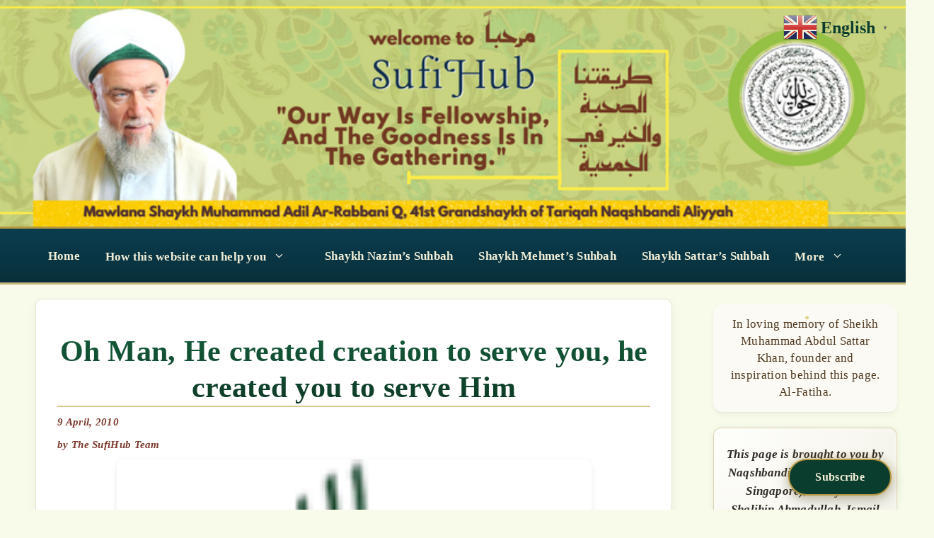

--- FILE ---
content_type: text/html; charset=UTF-8
request_url: https://sufihub.com/oh-man-he-created-creation-to-serve-you-he-created-you-to-serve-him/?lang=bs
body_size: 61312
content:
<!DOCTYPE html>
<html lang="en-US">
<head>
	<meta charset="UTF-8">
	<title>Oh Man, He created creation to serve you, he  created you to serve Him &#8211; SufiHub &#8211; Tariqatul Naqshbandiyyatil Aliyyah (Sheikh Muhammad &#039;Adil)</title>
<meta name='robots' content='max-image-preview:large' />
<meta name="viewport" content="width=device-width, initial-scale=1"><link rel='dns-prefetch' href='//stats.wp.com' />
<link rel='preconnect' href='//i0.wp.com' />
<link rel="alternate" type="application/rss+xml" title="SufiHub - Tariqatul Naqshbandiyyatil Aliyyah (Sheikh Muhammad &#039;Adil) &raquo; Feed" href="https://sufihub.com/feed/" />
<link rel="alternate" type="application/rss+xml" title="SufiHub - Tariqatul Naqshbandiyyatil Aliyyah (Sheikh Muhammad &#039;Adil) &raquo; Comments Feed" href="https://sufihub.com/comments/feed/" />
<link rel="alternate" title="oEmbed (JSON)" type="application/json+oembed" href="https://sufihub.com/wp-json/oembed/1.0/embed?url=https%3A%2F%2Fsufihub.com%2Foh-man-he-created-creation-to-serve-you-he-created-you-to-serve-him%2F" />
<link rel="alternate" title="oEmbed (XML)" type="text/xml+oembed" href="https://sufihub.com/wp-json/oembed/1.0/embed?url=https%3A%2F%2Fsufihub.com%2Foh-man-he-created-creation-to-serve-you-he-created-you-to-serve-him%2F&#038;format=xml" />
<style id='wp-img-auto-sizes-contain-inline-css'>
img:is([sizes=auto i],[sizes^="auto," i]){contain-intrinsic-size:3000px 1500px}
/*# sourceURL=wp-img-auto-sizes-contain-inline-css */
</style>
<link rel='stylesheet' id='jetpack_related-posts-css' href='https://sufihub.com/wp-content/plugins/jetpack/modules/related-posts/related-posts.css?ver=20240116' media='all' />
<style id='wp-emoji-styles-inline-css'>

	img.wp-smiley, img.emoji {
		display: inline !important;
		border: none !important;
		box-shadow: none !important;
		height: 1em !important;
		width: 1em !important;
		margin: 0 0.07em !important;
		vertical-align: -0.1em !important;
		background: none !important;
		padding: 0 !important;
	}
/*# sourceURL=wp-emoji-styles-inline-css */
</style>
<style id='wp-block-library-inline-css'>
:root{--wp-block-synced-color:#7a00df;--wp-block-synced-color--rgb:122,0,223;--wp-bound-block-color:var(--wp-block-synced-color);--wp-editor-canvas-background:#ddd;--wp-admin-theme-color:#007cba;--wp-admin-theme-color--rgb:0,124,186;--wp-admin-theme-color-darker-10:#006ba1;--wp-admin-theme-color-darker-10--rgb:0,107,160.5;--wp-admin-theme-color-darker-20:#005a87;--wp-admin-theme-color-darker-20--rgb:0,90,135;--wp-admin-border-width-focus:2px}@media (min-resolution:192dpi){:root{--wp-admin-border-width-focus:1.5px}}.wp-element-button{cursor:pointer}:root .has-very-light-gray-background-color{background-color:#eee}:root .has-very-dark-gray-background-color{background-color:#313131}:root .has-very-light-gray-color{color:#eee}:root .has-very-dark-gray-color{color:#313131}:root .has-vivid-green-cyan-to-vivid-cyan-blue-gradient-background{background:linear-gradient(135deg,#00d084,#0693e3)}:root .has-purple-crush-gradient-background{background:linear-gradient(135deg,#34e2e4,#4721fb 50%,#ab1dfe)}:root .has-hazy-dawn-gradient-background{background:linear-gradient(135deg,#faaca8,#dad0ec)}:root .has-subdued-olive-gradient-background{background:linear-gradient(135deg,#fafae1,#67a671)}:root .has-atomic-cream-gradient-background{background:linear-gradient(135deg,#fdd79a,#004a59)}:root .has-nightshade-gradient-background{background:linear-gradient(135deg,#330968,#31cdcf)}:root .has-midnight-gradient-background{background:linear-gradient(135deg,#020381,#2874fc)}:root{--wp--preset--font-size--normal:16px;--wp--preset--font-size--huge:42px}.has-regular-font-size{font-size:1em}.has-larger-font-size{font-size:2.625em}.has-normal-font-size{font-size:var(--wp--preset--font-size--normal)}.has-huge-font-size{font-size:var(--wp--preset--font-size--huge)}.has-text-align-center{text-align:center}.has-text-align-left{text-align:left}.has-text-align-right{text-align:right}.has-fit-text{white-space:nowrap!important}#end-resizable-editor-section{display:none}.aligncenter{clear:both}.items-justified-left{justify-content:flex-start}.items-justified-center{justify-content:center}.items-justified-right{justify-content:flex-end}.items-justified-space-between{justify-content:space-between}.screen-reader-text{border:0;clip-path:inset(50%);height:1px;margin:-1px;overflow:hidden;padding:0;position:absolute;width:1px;word-wrap:normal!important}.screen-reader-text:focus{background-color:#ddd;clip-path:none;color:#444;display:block;font-size:1em;height:auto;left:5px;line-height:normal;padding:15px 23px 14px;text-decoration:none;top:5px;width:auto;z-index:100000}html :where(.has-border-color){border-style:solid}html :where([style*=border-top-color]){border-top-style:solid}html :where([style*=border-right-color]){border-right-style:solid}html :where([style*=border-bottom-color]){border-bottom-style:solid}html :where([style*=border-left-color]){border-left-style:solid}html :where([style*=border-width]){border-style:solid}html :where([style*=border-top-width]){border-top-style:solid}html :where([style*=border-right-width]){border-right-style:solid}html :where([style*=border-bottom-width]){border-bottom-style:solid}html :where([style*=border-left-width]){border-left-style:solid}html :where(img[class*=wp-image-]){height:auto;max-width:100%}:where(figure){margin:0 0 1em}html :where(.is-position-sticky){--wp-admin--admin-bar--position-offset:var(--wp-admin--admin-bar--height,0px)}@media screen and (max-width:600px){html :where(.is-position-sticky){--wp-admin--admin-bar--position-offset:0px}}

/*# sourceURL=wp-block-library-inline-css */
</style><style id='wp-block-heading-inline-css'>
h1:where(.wp-block-heading).has-background,h2:where(.wp-block-heading).has-background,h3:where(.wp-block-heading).has-background,h4:where(.wp-block-heading).has-background,h5:where(.wp-block-heading).has-background,h6:where(.wp-block-heading).has-background{padding:1.25em 2.375em}h1.has-text-align-left[style*=writing-mode]:where([style*=vertical-lr]),h1.has-text-align-right[style*=writing-mode]:where([style*=vertical-rl]),h2.has-text-align-left[style*=writing-mode]:where([style*=vertical-lr]),h2.has-text-align-right[style*=writing-mode]:where([style*=vertical-rl]),h3.has-text-align-left[style*=writing-mode]:where([style*=vertical-lr]),h3.has-text-align-right[style*=writing-mode]:where([style*=vertical-rl]),h4.has-text-align-left[style*=writing-mode]:where([style*=vertical-lr]),h4.has-text-align-right[style*=writing-mode]:where([style*=vertical-rl]),h5.has-text-align-left[style*=writing-mode]:where([style*=vertical-lr]),h5.has-text-align-right[style*=writing-mode]:where([style*=vertical-rl]),h6.has-text-align-left[style*=writing-mode]:where([style*=vertical-lr]),h6.has-text-align-right[style*=writing-mode]:where([style*=vertical-rl]){rotate:180deg}
/*# sourceURL=https://sufihub.com/wp-includes/blocks/heading/style.min.css */
</style>
<style id='wp-block-latest-posts-inline-css'>
.wp-block-latest-posts{box-sizing:border-box}.wp-block-latest-posts.alignleft{margin-right:2em}.wp-block-latest-posts.alignright{margin-left:2em}.wp-block-latest-posts.wp-block-latest-posts__list{list-style:none}.wp-block-latest-posts.wp-block-latest-posts__list li{clear:both;overflow-wrap:break-word}.wp-block-latest-posts.is-grid{display:flex;flex-wrap:wrap}.wp-block-latest-posts.is-grid li{margin:0 1.25em 1.25em 0;width:100%}@media (min-width:600px){.wp-block-latest-posts.columns-2 li{width:calc(50% - .625em)}.wp-block-latest-posts.columns-2 li:nth-child(2n){margin-right:0}.wp-block-latest-posts.columns-3 li{width:calc(33.33333% - .83333em)}.wp-block-latest-posts.columns-3 li:nth-child(3n){margin-right:0}.wp-block-latest-posts.columns-4 li{width:calc(25% - .9375em)}.wp-block-latest-posts.columns-4 li:nth-child(4n){margin-right:0}.wp-block-latest-posts.columns-5 li{width:calc(20% - 1em)}.wp-block-latest-posts.columns-5 li:nth-child(5n){margin-right:0}.wp-block-latest-posts.columns-6 li{width:calc(16.66667% - 1.04167em)}.wp-block-latest-posts.columns-6 li:nth-child(6n){margin-right:0}}:root :where(.wp-block-latest-posts.is-grid){padding:0}:root :where(.wp-block-latest-posts.wp-block-latest-posts__list){padding-left:0}.wp-block-latest-posts__post-author,.wp-block-latest-posts__post-date{display:block;font-size:.8125em}.wp-block-latest-posts__post-excerpt,.wp-block-latest-posts__post-full-content{margin-bottom:1em;margin-top:.5em}.wp-block-latest-posts__featured-image a{display:inline-block}.wp-block-latest-posts__featured-image img{height:auto;max-width:100%;width:auto}.wp-block-latest-posts__featured-image.alignleft{float:left;margin-right:1em}.wp-block-latest-posts__featured-image.alignright{float:right;margin-left:1em}.wp-block-latest-posts__featured-image.aligncenter{margin-bottom:1em;text-align:center}
/*# sourceURL=https://sufihub.com/wp-includes/blocks/latest-posts/style.min.css */
</style>
<style id='wp-block-group-inline-css'>
.wp-block-group{box-sizing:border-box}:where(.wp-block-group.wp-block-group-is-layout-constrained){position:relative}
/*# sourceURL=https://sufihub.com/wp-includes/blocks/group/style.min.css */
</style>
<style id='wp-block-paragraph-inline-css'>
.is-small-text{font-size:.875em}.is-regular-text{font-size:1em}.is-large-text{font-size:2.25em}.is-larger-text{font-size:3em}.has-drop-cap:not(:focus):first-letter{float:left;font-size:8.4em;font-style:normal;font-weight:100;line-height:.68;margin:.05em .1em 0 0;text-transform:uppercase}body.rtl .has-drop-cap:not(:focus):first-letter{float:none;margin-left:.1em}p.has-drop-cap.has-background{overflow:hidden}:root :where(p.has-background){padding:1.25em 2.375em}:where(p.has-text-color:not(.has-link-color)) a{color:inherit}p.has-text-align-left[style*="writing-mode:vertical-lr"],p.has-text-align-right[style*="writing-mode:vertical-rl"]{rotate:180deg}
/*# sourceURL=https://sufihub.com/wp-includes/blocks/paragraph/style.min.css */
</style>
<style id='wp-block-separator-inline-css'>
@charset "UTF-8";.wp-block-separator{border:none;border-top:2px solid}:root :where(.wp-block-separator.is-style-dots){height:auto;line-height:1;text-align:center}:root :where(.wp-block-separator.is-style-dots):before{color:currentColor;content:"···";font-family:serif;font-size:1.5em;letter-spacing:2em;padding-left:2em}.wp-block-separator.is-style-dots{background:none!important;border:none!important}
/*# sourceURL=https://sufihub.com/wp-includes/blocks/separator/style.min.css */
</style>
<style id='global-styles-inline-css'>
:root{--wp--preset--aspect-ratio--square: 1;--wp--preset--aspect-ratio--4-3: 4/3;--wp--preset--aspect-ratio--3-4: 3/4;--wp--preset--aspect-ratio--3-2: 3/2;--wp--preset--aspect-ratio--2-3: 2/3;--wp--preset--aspect-ratio--16-9: 16/9;--wp--preset--aspect-ratio--9-16: 9/16;--wp--preset--color--black: #000000;--wp--preset--color--cyan-bluish-gray: #abb8c3;--wp--preset--color--white: #ffffff;--wp--preset--color--pale-pink: #f78da7;--wp--preset--color--vivid-red: #cf2e2e;--wp--preset--color--luminous-vivid-orange: #ff6900;--wp--preset--color--luminous-vivid-amber: #fcb900;--wp--preset--color--light-green-cyan: #7bdcb5;--wp--preset--color--vivid-green-cyan: #00d084;--wp--preset--color--pale-cyan-blue: #8ed1fc;--wp--preset--color--vivid-cyan-blue: #0693e3;--wp--preset--color--vivid-purple: #9b51e0;--wp--preset--color--contrast: var(--contrast);--wp--preset--color--contrast-2: var(--contrast-2);--wp--preset--color--contrast-3: var(--contrast-3);--wp--preset--color--base: var(--base);--wp--preset--color--base-2: var(--base-2);--wp--preset--color--base-3: var(--base-3);--wp--preset--color--accent: var(--accent);--wp--preset--gradient--vivid-cyan-blue-to-vivid-purple: linear-gradient(135deg,rgb(6,147,227) 0%,rgb(155,81,224) 100%);--wp--preset--gradient--light-green-cyan-to-vivid-green-cyan: linear-gradient(135deg,rgb(122,220,180) 0%,rgb(0,208,130) 100%);--wp--preset--gradient--luminous-vivid-amber-to-luminous-vivid-orange: linear-gradient(135deg,rgb(252,185,0) 0%,rgb(255,105,0) 100%);--wp--preset--gradient--luminous-vivid-orange-to-vivid-red: linear-gradient(135deg,rgb(255,105,0) 0%,rgb(207,46,46) 100%);--wp--preset--gradient--very-light-gray-to-cyan-bluish-gray: linear-gradient(135deg,rgb(238,238,238) 0%,rgb(169,184,195) 100%);--wp--preset--gradient--cool-to-warm-spectrum: linear-gradient(135deg,rgb(74,234,220) 0%,rgb(151,120,209) 20%,rgb(207,42,186) 40%,rgb(238,44,130) 60%,rgb(251,105,98) 80%,rgb(254,248,76) 100%);--wp--preset--gradient--blush-light-purple: linear-gradient(135deg,rgb(255,206,236) 0%,rgb(152,150,240) 100%);--wp--preset--gradient--blush-bordeaux: linear-gradient(135deg,rgb(254,205,165) 0%,rgb(254,45,45) 50%,rgb(107,0,62) 100%);--wp--preset--gradient--luminous-dusk: linear-gradient(135deg,rgb(255,203,112) 0%,rgb(199,81,192) 50%,rgb(65,88,208) 100%);--wp--preset--gradient--pale-ocean: linear-gradient(135deg,rgb(255,245,203) 0%,rgb(182,227,212) 50%,rgb(51,167,181) 100%);--wp--preset--gradient--electric-grass: linear-gradient(135deg,rgb(202,248,128) 0%,rgb(113,206,126) 100%);--wp--preset--gradient--midnight: linear-gradient(135deg,rgb(2,3,129) 0%,rgb(40,116,252) 100%);--wp--preset--font-size--small: 13px;--wp--preset--font-size--medium: 20px;--wp--preset--font-size--large: 36px;--wp--preset--font-size--x-large: 42px;--wp--preset--spacing--20: 0.44rem;--wp--preset--spacing--30: 0.67rem;--wp--preset--spacing--40: 1rem;--wp--preset--spacing--50: 1.5rem;--wp--preset--spacing--60: 2.25rem;--wp--preset--spacing--70: 3.38rem;--wp--preset--spacing--80: 5.06rem;--wp--preset--shadow--natural: 6px 6px 9px rgba(0, 0, 0, 0.2);--wp--preset--shadow--deep: 12px 12px 50px rgba(0, 0, 0, 0.4);--wp--preset--shadow--sharp: 6px 6px 0px rgba(0, 0, 0, 0.2);--wp--preset--shadow--outlined: 6px 6px 0px -3px rgb(255, 255, 255), 6px 6px rgb(0, 0, 0);--wp--preset--shadow--crisp: 6px 6px 0px rgb(0, 0, 0);}:where(.is-layout-flex){gap: 0.5em;}:where(.is-layout-grid){gap: 0.5em;}body .is-layout-flex{display: flex;}.is-layout-flex{flex-wrap: wrap;align-items: center;}.is-layout-flex > :is(*, div){margin: 0;}body .is-layout-grid{display: grid;}.is-layout-grid > :is(*, div){margin: 0;}:where(.wp-block-columns.is-layout-flex){gap: 2em;}:where(.wp-block-columns.is-layout-grid){gap: 2em;}:where(.wp-block-post-template.is-layout-flex){gap: 1.25em;}:where(.wp-block-post-template.is-layout-grid){gap: 1.25em;}.has-black-color{color: var(--wp--preset--color--black) !important;}.has-cyan-bluish-gray-color{color: var(--wp--preset--color--cyan-bluish-gray) !important;}.has-white-color{color: var(--wp--preset--color--white) !important;}.has-pale-pink-color{color: var(--wp--preset--color--pale-pink) !important;}.has-vivid-red-color{color: var(--wp--preset--color--vivid-red) !important;}.has-luminous-vivid-orange-color{color: var(--wp--preset--color--luminous-vivid-orange) !important;}.has-luminous-vivid-amber-color{color: var(--wp--preset--color--luminous-vivid-amber) !important;}.has-light-green-cyan-color{color: var(--wp--preset--color--light-green-cyan) !important;}.has-vivid-green-cyan-color{color: var(--wp--preset--color--vivid-green-cyan) !important;}.has-pale-cyan-blue-color{color: var(--wp--preset--color--pale-cyan-blue) !important;}.has-vivid-cyan-blue-color{color: var(--wp--preset--color--vivid-cyan-blue) !important;}.has-vivid-purple-color{color: var(--wp--preset--color--vivid-purple) !important;}.has-black-background-color{background-color: var(--wp--preset--color--black) !important;}.has-cyan-bluish-gray-background-color{background-color: var(--wp--preset--color--cyan-bluish-gray) !important;}.has-white-background-color{background-color: var(--wp--preset--color--white) !important;}.has-pale-pink-background-color{background-color: var(--wp--preset--color--pale-pink) !important;}.has-vivid-red-background-color{background-color: var(--wp--preset--color--vivid-red) !important;}.has-luminous-vivid-orange-background-color{background-color: var(--wp--preset--color--luminous-vivid-orange) !important;}.has-luminous-vivid-amber-background-color{background-color: var(--wp--preset--color--luminous-vivid-amber) !important;}.has-light-green-cyan-background-color{background-color: var(--wp--preset--color--light-green-cyan) !important;}.has-vivid-green-cyan-background-color{background-color: var(--wp--preset--color--vivid-green-cyan) !important;}.has-pale-cyan-blue-background-color{background-color: var(--wp--preset--color--pale-cyan-blue) !important;}.has-vivid-cyan-blue-background-color{background-color: var(--wp--preset--color--vivid-cyan-blue) !important;}.has-vivid-purple-background-color{background-color: var(--wp--preset--color--vivid-purple) !important;}.has-black-border-color{border-color: var(--wp--preset--color--black) !important;}.has-cyan-bluish-gray-border-color{border-color: var(--wp--preset--color--cyan-bluish-gray) !important;}.has-white-border-color{border-color: var(--wp--preset--color--white) !important;}.has-pale-pink-border-color{border-color: var(--wp--preset--color--pale-pink) !important;}.has-vivid-red-border-color{border-color: var(--wp--preset--color--vivid-red) !important;}.has-luminous-vivid-orange-border-color{border-color: var(--wp--preset--color--luminous-vivid-orange) !important;}.has-luminous-vivid-amber-border-color{border-color: var(--wp--preset--color--luminous-vivid-amber) !important;}.has-light-green-cyan-border-color{border-color: var(--wp--preset--color--light-green-cyan) !important;}.has-vivid-green-cyan-border-color{border-color: var(--wp--preset--color--vivid-green-cyan) !important;}.has-pale-cyan-blue-border-color{border-color: var(--wp--preset--color--pale-cyan-blue) !important;}.has-vivid-cyan-blue-border-color{border-color: var(--wp--preset--color--vivid-cyan-blue) !important;}.has-vivid-purple-border-color{border-color: var(--wp--preset--color--vivid-purple) !important;}.has-vivid-cyan-blue-to-vivid-purple-gradient-background{background: var(--wp--preset--gradient--vivid-cyan-blue-to-vivid-purple) !important;}.has-light-green-cyan-to-vivid-green-cyan-gradient-background{background: var(--wp--preset--gradient--light-green-cyan-to-vivid-green-cyan) !important;}.has-luminous-vivid-amber-to-luminous-vivid-orange-gradient-background{background: var(--wp--preset--gradient--luminous-vivid-amber-to-luminous-vivid-orange) !important;}.has-luminous-vivid-orange-to-vivid-red-gradient-background{background: var(--wp--preset--gradient--luminous-vivid-orange-to-vivid-red) !important;}.has-very-light-gray-to-cyan-bluish-gray-gradient-background{background: var(--wp--preset--gradient--very-light-gray-to-cyan-bluish-gray) !important;}.has-cool-to-warm-spectrum-gradient-background{background: var(--wp--preset--gradient--cool-to-warm-spectrum) !important;}.has-blush-light-purple-gradient-background{background: var(--wp--preset--gradient--blush-light-purple) !important;}.has-blush-bordeaux-gradient-background{background: var(--wp--preset--gradient--blush-bordeaux) !important;}.has-luminous-dusk-gradient-background{background: var(--wp--preset--gradient--luminous-dusk) !important;}.has-pale-ocean-gradient-background{background: var(--wp--preset--gradient--pale-ocean) !important;}.has-electric-grass-gradient-background{background: var(--wp--preset--gradient--electric-grass) !important;}.has-midnight-gradient-background{background: var(--wp--preset--gradient--midnight) !important;}.has-small-font-size{font-size: var(--wp--preset--font-size--small) !important;}.has-medium-font-size{font-size: var(--wp--preset--font-size--medium) !important;}.has-large-font-size{font-size: var(--wp--preset--font-size--large) !important;}.has-x-large-font-size{font-size: var(--wp--preset--font-size--x-large) !important;}
/*# sourceURL=global-styles-inline-css */
</style>
<style id='core-block-supports-inline-css'>
.wp-container-core-group-is-layout-bcfe9290 > :where(:not(.alignleft):not(.alignright):not(.alignfull)){max-width:480px;margin-left:auto !important;margin-right:auto !important;}.wp-container-core-group-is-layout-bcfe9290 > .alignwide{max-width:480px;}.wp-container-core-group-is-layout-bcfe9290 .alignfull{max-width:none;}
/*# sourceURL=core-block-supports-inline-css */
</style>

<style id='classic-theme-styles-inline-css'>
/*! This file is auto-generated */
.wp-block-button__link{color:#fff;background-color:#32373c;border-radius:9999px;box-shadow:none;text-decoration:none;padding:calc(.667em + 2px) calc(1.333em + 2px);font-size:1.125em}.wp-block-file__button{background:#32373c;color:#fff;text-decoration:none}
/*# sourceURL=/wp-includes/css/classic-themes.min.css */
</style>
<link rel='stylesheet' id='secure-copy-content-protection-public-css' href='https://sufihub.com/wp-content/plugins/secure-copy-content-protection/public/css/secure-copy-content-protection-public.css?ver=4.7.0' media='all' />
<link rel='stylesheet' id='jetpack-instant-search-css' href='https://sufihub.com/wp-content/plugins/jetpack/jetpack_vendor/automattic/jetpack-search/build/instant-search/jp-search.chunk-main-payload.css?minify=false&#038;ver=62e24c826fcd11ccbe81' media='all' />
<link rel='stylesheet' id='generate-style-css' href='https://sufihub.com/wp-content/themes/generatepress/assets/css/all.min.css?ver=3.6.0' media='all' />
<style id='generate-style-inline-css'>
body{background-color:var(--base-2);color:var(--contrast);}a{color:var(--accent);}a{text-decoration:underline;}.entry-title a, .site-branding a, a.button, .wp-block-button__link, .main-navigation a{text-decoration:none;}a:hover, a:focus, a:active{color:var(--contrast);}body .grid-container{max-width:1200px;}.wp-block-group__inner-container{max-width:1200px;margin-left:auto;margin-right:auto;}:root{--contrast:#222222;--contrast-2:#575760;--contrast-3:#b2b2be;--base:#f0f0f0;--base-2:#f7f8f9;--base-3:#ffffff;--accent:#1e73be;}:root .has-contrast-color{color:var(--contrast);}:root .has-contrast-background-color{background-color:var(--contrast);}:root .has-contrast-2-color{color:var(--contrast-2);}:root .has-contrast-2-background-color{background-color:var(--contrast-2);}:root .has-contrast-3-color{color:var(--contrast-3);}:root .has-contrast-3-background-color{background-color:var(--contrast-3);}:root .has-base-color{color:var(--base);}:root .has-base-background-color{background-color:var(--base);}:root .has-base-2-color{color:var(--base-2);}:root .has-base-2-background-color{background-color:var(--base-2);}:root .has-base-3-color{color:var(--base-3);}:root .has-base-3-background-color{background-color:var(--base-3);}:root .has-accent-color{color:var(--accent);}:root .has-accent-background-color{background-color:var(--accent);}body, button, input, select, textarea{font-family:-apple-system, system-ui, BlinkMacSystemFont, "Segoe UI", Helvetica, Arial, sans-serif, "Apple Color Emoji", "Segoe UI Emoji", "Segoe UI Symbol";}body{line-height:1.5;}.entry-content > [class*="wp-block-"]:not(:last-child):not(.wp-block-heading){margin-bottom:1.5em;}.main-navigation .main-nav ul ul li a{font-size:14px;}.sidebar .widget, .footer-widgets .widget{font-size:17px;}h1{font-weight:300;font-size:40px;}h2{font-weight:300;font-size:30px;}h3{font-size:20px;}h4{font-size:inherit;}h5{font-size:inherit;}@media (max-width:768px){.main-title{font-size:30px;}h1{font-size:30px;}h2{font-size:25px;}}.top-bar{background-color:#636363;color:#ffffff;}.top-bar a{color:#ffffff;}.top-bar a:hover{color:#303030;}.site-header{background-color:var(--base-3);}.main-title a,.main-title a:hover{color:var(--contrast);}.site-description{color:var(--contrast-2);}.mobile-menu-control-wrapper .menu-toggle,.mobile-menu-control-wrapper .menu-toggle:hover,.mobile-menu-control-wrapper .menu-toggle:focus,.has-inline-mobile-toggle #site-navigation.toggled{background-color:rgba(0, 0, 0, 0.02);}.main-navigation,.main-navigation ul ul{background-color:var(--base-3);}.main-navigation .main-nav ul li a, .main-navigation .menu-toggle, .main-navigation .menu-bar-items{color:var(--contrast);}.main-navigation .main-nav ul li:not([class*="current-menu-"]):hover > a, .main-navigation .main-nav ul li:not([class*="current-menu-"]):focus > a, .main-navigation .main-nav ul li.sfHover:not([class*="current-menu-"]) > a, .main-navigation .menu-bar-item:hover > a, .main-navigation .menu-bar-item.sfHover > a{color:var(--accent);}button.menu-toggle:hover,button.menu-toggle:focus,.main-navigation .mobile-bar-items a,.main-navigation .mobile-bar-items a:hover,.main-navigation .mobile-bar-items a:focus{color:var(--contrast);}.main-navigation .main-nav ul li[class*="current-menu-"] > a{color:var(--accent);}.navigation-search input[type="search"],.navigation-search input[type="search"]:active, .navigation-search input[type="search"]:focus, .main-navigation .main-nav ul li.search-item.active > a, .main-navigation .menu-bar-items .search-item.active > a{color:var(--accent);}.main-navigation ul ul{background-color:var(--base);}.separate-containers .inside-article, .separate-containers .comments-area, .separate-containers .page-header, .one-container .container, .separate-containers .paging-navigation, .inside-page-header{background-color:var(--base-3);}.entry-title a{color:var(--contrast);}.entry-title a:hover{color:var(--contrast-2);}.entry-meta{color:var(--contrast-2);}.sidebar .widget{background-color:var(--base-3);}.footer-widgets{background-color:var(--base-3);}.site-info{background-color:var(--base-3);}input[type="text"],input[type="email"],input[type="url"],input[type="password"],input[type="search"],input[type="tel"],input[type="number"],textarea,select{color:var(--contrast);background-color:var(--base-2);border-color:var(--base);}input[type="text"]:focus,input[type="email"]:focus,input[type="url"]:focus,input[type="password"]:focus,input[type="search"]:focus,input[type="tel"]:focus,input[type="number"]:focus,textarea:focus,select:focus{color:var(--contrast);background-color:var(--base-2);border-color:var(--contrast-3);}button,html input[type="button"],input[type="reset"],input[type="submit"],a.button,a.wp-block-button__link:not(.has-background){color:#ffffff;background-color:#55555e;}button:hover,html input[type="button"]:hover,input[type="reset"]:hover,input[type="submit"]:hover,a.button:hover,button:focus,html input[type="button"]:focus,input[type="reset"]:focus,input[type="submit"]:focus,a.button:focus,a.wp-block-button__link:not(.has-background):active,a.wp-block-button__link:not(.has-background):focus,a.wp-block-button__link:not(.has-background):hover{color:#ffffff;background-color:#3f4047;}a.generate-back-to-top{background-color:rgba( 0,0,0,0.4 );color:#ffffff;}a.generate-back-to-top:hover,a.generate-back-to-top:focus{background-color:rgba( 0,0,0,0.6 );color:#ffffff;}:root{--gp-search-modal-bg-color:var(--base-3);--gp-search-modal-text-color:var(--contrast);--gp-search-modal-overlay-bg-color:rgba(0,0,0,0.2);}@media (max-width:768px){.main-navigation .menu-bar-item:hover > a, .main-navigation .menu-bar-item.sfHover > a{background:none;color:var(--contrast);}}.inside-top-bar{padding:10px;}.site-main .wp-block-group__inner-container{padding:40px;}.entry-content .alignwide, body:not(.no-sidebar) .entry-content .alignfull{margin-left:-40px;width:calc(100% + 80px);max-width:calc(100% + 80px);}.container.grid-container{max-width:1280px;}.rtl .menu-item-has-children .dropdown-menu-toggle{padding-left:20px;}.rtl .main-navigation .main-nav ul li.menu-item-has-children > a{padding-right:20px;}.site-info{padding:20px;}@media (max-width:768px){.separate-containers .inside-article, .separate-containers .comments-area, .separate-containers .page-header, .separate-containers .paging-navigation, .one-container .site-content, .inside-page-header{padding:30px;}.site-main .wp-block-group__inner-container{padding:30px;}.site-info{padding-right:10px;padding-left:10px;}.entry-content .alignwide, body:not(.no-sidebar) .entry-content .alignfull{margin-left:-30px;width:calc(100% + 60px);max-width:calc(100% + 60px);}}.one-container .sidebar .widget{padding:0px;}/* End cached CSS */@media (max-width:768px){.main-navigation .menu-toggle,.main-navigation .mobile-bar-items,.sidebar-nav-mobile:not(#sticky-placeholder){display:block;}.main-navigation ul,.gen-sidebar-nav{display:none;}[class*="nav-float-"] .site-header .inside-header > *{float:none;clear:both;}}
/*# sourceURL=generate-style-inline-css */
</style>
<link rel='stylesheet' id='subscribe-floating-button-css-css' href='https://sufihub.com/wp-content/plugins/jetpack/modules/subscriptions/subscribe-floating-button/subscribe-floating-button.css?ver=15.4' media='all' />
<script id="jetpack_related-posts-js-extra">
var related_posts_js_options = {"post_heading":"h4"};
//# sourceURL=jetpack_related-posts-js-extra
</script>
<script src="https://sufihub.com/wp-content/plugins/jetpack/_inc/build/related-posts/related-posts.min.js?ver=20240116" id="jetpack_related-posts-js"></script>
<script src="https://sufihub.com/wp-includes/js/jquery/jquery.min.js?ver=3.7.1" id="jquery-core-js"></script>
<script src="https://sufihub.com/wp-includes/js/jquery/jquery-migrate.min.js?ver=3.4.1" id="jquery-migrate-js"></script>
<link rel="https://api.w.org/" href="https://sufihub.com/wp-json/" /><link rel="alternate" title="JSON" type="application/json" href="https://sufihub.com/wp-json/wp/v2/posts/540" /><link rel="EditURI" type="application/rsd+xml" title="RSD" href="https://sufihub.com/xmlrpc.php?rsd" />
<meta name="generator" content="WordPress 6.9" />
<link rel="canonical" href="https://sufihub.com/oh-man-he-created-creation-to-serve-you-he-created-you-to-serve-him/" />
<link rel='shortlink' href='https://wp.me/p2LdCM-8I' />
<script id="wpcp_disable_selection" type="text/javascript">
var image_save_msg='You are not allowed to save images!';
	var no_menu_msg='Context Menu disabled!';
	var smessage = "";

function disableEnterKey(e)
{
	var elemtype = e.target.tagName;
	
	elemtype = elemtype.toUpperCase();
	
	if (elemtype == "TEXT" || elemtype == "TEXTAREA" || elemtype == "INPUT" || elemtype == "PASSWORD" || elemtype == "SELECT" || elemtype == "OPTION" || elemtype == "EMBED")
	{
		elemtype = 'TEXT';
	}
	
	if (e.ctrlKey){
     var key;
     if(window.event)
          key = window.event.keyCode;     //IE
     else
          key = e.which;     //firefox (97)
    //if (key != 17) alert(key);
     if (elemtype!= 'TEXT' && (key == 97 || key == 65 || key == 67 || key == 99 || key == 88 || key == 120 || key == 26 || key == 85  || key == 86 || key == 83 || key == 43 || key == 73))
     {
		if(wccp_free_iscontenteditable(e)) return true;
		show_wpcp_message('You are not allowed to copy content or view source');
		return false;
     }else
     	return true;
     }
}


/*For contenteditable tags*/
function wccp_free_iscontenteditable(e)
{
	var e = e || window.event; // also there is no e.target property in IE. instead IE uses window.event.srcElement
  	
	var target = e.target || e.srcElement;

	var elemtype = e.target.nodeName;
	
	elemtype = elemtype.toUpperCase();
	
	var iscontenteditable = "false";
		
	if(typeof target.getAttribute!="undefined" ) iscontenteditable = target.getAttribute("contenteditable"); // Return true or false as string
	
	var iscontenteditable2 = false;
	
	if(typeof target.isContentEditable!="undefined" ) iscontenteditable2 = target.isContentEditable; // Return true or false as boolean

	if(target.parentElement.isContentEditable) iscontenteditable2 = true;
	
	if (iscontenteditable == "true" || iscontenteditable2 == true)
	{
		if(typeof target.style!="undefined" ) target.style.cursor = "text";
		
		return true;
	}
}

////////////////////////////////////
function disable_copy(e)
{	
	var e = e || window.event; // also there is no e.target property in IE. instead IE uses window.event.srcElement
	
	var elemtype = e.target.tagName;
	
	elemtype = elemtype.toUpperCase();
	
	if (elemtype == "TEXT" || elemtype == "TEXTAREA" || elemtype == "INPUT" || elemtype == "PASSWORD" || elemtype == "SELECT" || elemtype == "OPTION" || elemtype == "EMBED")
	{
		elemtype = 'TEXT';
	}
	
	if(wccp_free_iscontenteditable(e)) return true;
	
	var isSafari = /Safari/.test(navigator.userAgent) && /Apple Computer/.test(navigator.vendor);
	
	var checker_IMG = '';
	if (elemtype == "IMG" && checker_IMG == 'checked' && e.detail >= 2) {show_wpcp_message(alertMsg_IMG);return false;}
	if (elemtype != "TEXT")
	{
		if (smessage !== "" && e.detail == 2)
			show_wpcp_message(smessage);
		
		if (isSafari)
			return true;
		else
			return false;
	}	
}

//////////////////////////////////////////
function disable_copy_ie()
{
	var e = e || window.event;
	var elemtype = window.event.srcElement.nodeName;
	elemtype = elemtype.toUpperCase();
	if(wccp_free_iscontenteditable(e)) return true;
	if (elemtype == "IMG") {show_wpcp_message(alertMsg_IMG);return false;}
	if (elemtype != "TEXT" && elemtype != "TEXTAREA" && elemtype != "INPUT" && elemtype != "PASSWORD" && elemtype != "SELECT" && elemtype != "OPTION" && elemtype != "EMBED")
	{
		return false;
	}
}	
function reEnable()
{
	return true;
}
document.onkeydown = disableEnterKey;
document.onselectstart = disable_copy_ie;
if(navigator.userAgent.indexOf('MSIE')==-1)
{
	document.onmousedown = disable_copy;
	document.onclick = reEnable;
}
function disableSelection(target)
{
    //For IE This code will work
    if (typeof target.onselectstart!="undefined")
    target.onselectstart = disable_copy_ie;
    
    //For Firefox This code will work
    else if (typeof target.style.MozUserSelect!="undefined")
    {target.style.MozUserSelect="none";}
    
    //All other  (ie: Opera) This code will work
    else
    target.onmousedown=function(){return false}
    target.style.cursor = "default";
}
//Calling the JS function directly just after body load
window.onload = function(){disableSelection(document.body);};

//////////////////special for safari Start////////////////
var onlongtouch;
var timer;
var touchduration = 1000; //length of time we want the user to touch before we do something

var elemtype = "";
function touchstart(e) {
	var e = e || window.event;
  // also there is no e.target property in IE.
  // instead IE uses window.event.srcElement
  	var target = e.target || e.srcElement;
	
	elemtype = window.event.srcElement.nodeName;
	
	elemtype = elemtype.toUpperCase();
	
	if(!wccp_pro_is_passive()) e.preventDefault();
	if (!timer) {
		timer = setTimeout(onlongtouch, touchduration);
	}
}

function touchend() {
    //stops short touches from firing the event
    if (timer) {
        clearTimeout(timer);
        timer = null;
    }
	onlongtouch();
}

onlongtouch = function(e) { //this will clear the current selection if anything selected
	
	if (elemtype != "TEXT" && elemtype != "TEXTAREA" && elemtype != "INPUT" && elemtype != "PASSWORD" && elemtype != "SELECT" && elemtype != "EMBED" && elemtype != "OPTION")	
	{
		if (window.getSelection) {
			if (window.getSelection().empty) {  // Chrome
			window.getSelection().empty();
			} else if (window.getSelection().removeAllRanges) {  // Firefox
			window.getSelection().removeAllRanges();
			}
		} else if (document.selection) {  // IE?
			document.selection.empty();
		}
		return false;
	}
};

document.addEventListener("DOMContentLoaded", function(event) { 
    window.addEventListener("touchstart", touchstart, false);
    window.addEventListener("touchend", touchend, false);
});

function wccp_pro_is_passive() {

  var cold = false,
  hike = function() {};

  try {
	  const object1 = {};
  var aid = Object.defineProperty(object1, 'passive', {
  get() {cold = true}
  });
  window.addEventListener('test', hike, aid);
  window.removeEventListener('test', hike, aid);
  } catch (e) {}

  return cold;
}
/*special for safari End*/
</script>
<script id="wpcp_disable_Right_Click" type="text/javascript">
document.ondragstart = function() { return false;}
	function nocontext(e) {
	   return false;
	}
	document.oncontextmenu = nocontext;
</script>
<style>
.unselectable
{
-moz-user-select:none;
-webkit-user-select:none;
cursor: default;
}
html
{
-webkit-touch-callout: none;
-webkit-user-select: none;
-khtml-user-select: none;
-moz-user-select: none;
-ms-user-select: none;
user-select: none;
-webkit-tap-highlight-color: rgba(0,0,0,0);
}
</style>
<script id="wpcp_css_disable_selection" type="text/javascript">
var e = document.getElementsByTagName('body')[0];
if(e)
{
	e.setAttribute('unselectable',"on");
}
</script>
	<style>img#wpstats{display:none}</style>
		<noscript><style>.lazyload[data-src]{display:none !important;}</style></noscript><style>.lazyload{background-image:none !important;}.lazyload:before{background-image:none !important;}</style><script>
// Ensure browser remembers scroll position on back/forward
if ('scrollRestoration' in history) {
  history.scrollRestoration = 'auto';
}

document.addEventListener("DOMContentLoaded", function() {
  const links = document.querySelectorAll("a[href]");
  
  links.forEach(link => {
    const href = link.getAttribute("href");

    // External links -> open in new tab safely
    if (href.startsWith("http") && !href.includes(location.hostname)) {
      link.setAttribute("target", "_blank");
      link.setAttribute("rel", "noopener");
    }

    // Optional: For internal links, do nothing special
    // Browser will handle scroll position automatically
  });
});
</script><script>
(function () {
  // Only run on single post pages
  if (!document.body.classList.contains('single')) return;

  // Find or create the viewport tag
  var m = document.querySelector('meta[name="viewport"]');
  if (!m) { m = document.createElement('meta'); m.name = 'viewport'; document.head.appendChild(m); }

  // Increase initial-scale so text appears larger (tune this number)
  // Try 0.52 first; go up to 0.58 if still small, or down to 0.46 if too big
  m.setAttribute('content', 'width=1280, initial-scale=0.52, maximum-scale=6, user-scalable=yes, shrink-to-fit=no');
})();
</script><style class="wpcode-css-snippet">/* SUFIHUB — subtle sitewide image watermark */
.sufi-watermark-wrap,
figure.wp-block-image.sufi-watermarked,
.post-thumbnail.sufi-watermarked,
.featured-image.sufi-watermarked,
.inside-article .post-image.sufi-watermarked {
  position: relative !important;
}

/* the overlay label */
.sufi-watermark {
  position: absolute !important;
  right: 10px !important;
  bottom: 8px !important;
  z-index: 3 !important;
  pointer-events: none !important;

  font-family: "Cinzel", serif !important;
  font-weight: 600 !important;
  font-size: 12px !important;            /* tweak size here */
  letter-spacing: 0.3px !important;
  color: rgba(255,255,255,0.85) !important; /* soft ivory */
  text-shadow:
    0 0 2px rgba(0,0,0,0.45),
    0 1px 2px rgba(0,0,0,0.35) !important;
  opacity: 0.9 !important;
}

/* a faint backing so it stays readable on light photos */
.sufi-watermark::before {
  content: "" !important;
  position: absolute !important;
  inset: -4px -6px -3px -6px !important;
  border-radius: 6px !important;
  background: linear-gradient(
    180deg,
    rgba(0,0,0,0.08),
    rgba(0,0,0,0.02)
  ) !important;
  filter: blur(0.5px) !important;
  z-index: -1 !important;
}

/* optional: slightly smaller on very small screens */
@media (max-width: 480px){
  .sufi-watermark { font-size: 11px !important; }
}</style><script>/* SufiHub — replace Jetpack “Subscribe to get the latest posts…” line site-wide,
   even when added by the theme under single posts. Also tweaks placeholder & button. */
(function () {
  const NEW_COPY =
    "Subscribe to our website to receive daily sohbahs, monthly guides, special series from the writings of our masters, stories of the saints, and fresh posts delivered to your inbox. A humble gift for mureeds, lovers, and seekers of this beautiful way.";

  function apply() {
    // 1) Replace the stock sentence wherever it appears
    const candidates = document.querySelectorAll('p, h2, h3, div');
    candidates.forEach(el => {
      const t = (el.textContent || "").trim().replace(/\s+/g, ' ');
      if (/^Subscribe to get the latest posts sent to your email\.?$/i.test(t)) {
        el.textContent = NEW_COPY;
        el.classList.add('sufi-subcopy'); // we style this via CSS below
      }
    });

    // 2) Tidy inputs & button wherever a subscribe form exists
    const wrappers = document.querySelectorAll(
      '.jetpack_subscription_widget, .widget_blog_subscription, .wp-block-jetpack-subscribe, .wp-block-jetpack-subscriptions, form[action*="subscribe"], form[class*="subscribe"]'
    );

    wrappers.forEach(box => {
      const email = box.querySelector('input[type="email"]');
      if (email && !email.dataset.sufiTuned) {
        email.placeholder = 'Enter your email address';
        email.dataset.sufiTuned = '1';
      }
      const submit = box.querySelector('input[type="submit"], button[type="submit"]');
      if (submit && !submit.dataset.sufiTuned) {
        submit.value = submit.textContent = 'Subscribe ';
        submit.dataset.sufiTuned = '1';
      }
    });
  }

  // Run now…
  document.addEventListener('DOMContentLoaded', apply);

  // …and again if the block is injected later (some themes/Jetpack do this)
  const mo = new MutationObserver(apply);
  mo.observe(document.documentElement, { childList: true, subtree: true });
})();</script><!-- Force desktop layout on phones -->
<meta name="viewport" content="width=1280, initial-scale=0.28, maximum-scale=6, user-scalable=yes">
<!-- Jetpack Open Graph Tags -->
<meta property="og:type" content="article" />
<meta property="og:title" content="Oh Man, He created creation to serve you, he  created you to serve Him" />
<meta property="og:url" content="https://sufihub.com/oh-man-he-created-creation-to-serve-you-he-created-you-to-serve-him/" />
<meta property="og:description" content="Allah then raised Man as His Vicegerent, His Khalifah, His Representative &#8211; above all of creation. That is the position of the Crown Prince to the King! That is a gift that is Azaliyyun Abadi…" />
<meta property="article:published_time" content="2010-04-09T07:03:41+00:00" />
<meta property="article:modified_time" content="2012-09-15T14:14:07+00:00" />
<meta property="og:site_name" content="SufiHub - Tariqatul Naqshbandiyyatil Aliyyah (Sheikh Muhammad &#039;Adil)" />
<meta property="og:image" content="http://sufihub.com/wp-content/uploads/2010/06/bismillah.png" />
<meta property="og:image:width" content="95" />
<meta property="og:image:height" content="71" />
<meta property="og:image:alt" content="" />
<meta property="og:locale" content="en_US" />
<meta name="twitter:text:title" content="Oh Man, He created creation to serve you, he  created you to serve Him" />
<meta name="twitter:image" content="http://sufihub.com/wp-content/uploads/2010/06/bismillah.png?w=144" />
<meta name="twitter:card" content="summary" />

<!-- End Jetpack Open Graph Tags -->
		<style id="wp-custom-css">
			/* =====================================
   SUFIHUB 2025 CLEAN CSS FOR GENERATEPRESS (BUTTON BELOW, NO FLOATING)
   ===================================== */

:root{
  --sufi-bg:#F8FBEA;
  --sufi-gold:#B59840;
  --sufi-gold-2:#C5A648;
  --sufi-green:#0B3D2E;
  --sufi-green-2:#0E4A38;
  --sufi-green-3:#134E4A;
  --sufi-bluegreen-1:#0F3B3A;
  --sufi-bluegreen-2:#0B3D4F;
  --sufi-bluegreen-3:#082F3A;
  --sufi-cream:#F3EFD7;
  --sufi-text:#222222;
  --sufi-link:#0B3D2E;
  --sufi-link-hover:#083026;
  --sufi-maroon:#7B2C1F;
  --sufi-container:1360px;
}

@import url("https://fonts.googleapis.com/css2?family=Lora:wght@400;600&family=Cinzel:wght@500;700&display=swap");
body{font-family:"Lora",serif;color:var(--sufi-text);line-height:1.9;font-size:18px;background:var(--sufi-bg)}
h1,h2,h3,h4,h5,h6{font-family:"Cinzel",serif;color:var(--sufi-green);letter-spacing:.2px}

html,body,.site,#page,.site-content{background:var(--sufi-bg)!important}
.site.grid-container,.container.grid-container,.site-content{max-width:var(--sufi-container)!important;margin:0 auto!important;padding:0 25px!important}

@media(min-width:1024px){.site-content{display:grid!important;grid-template-columns:78% 22%!important;column-gap:38px!important;align-items:start!important}.content-area,#primary,.widget-area,#secondary{float:none!important;width:auto!important;max-width:none!important}}

.site-header{position:relative!important;width:100vw!important;max-width:100vw!important;margin-left:calc(-50vw + 50%)!important;padding:0!important;overflow:visible!important;border-bottom:none!important;background:transparent!important}
.site-header .inside-header{min-height:0!important;padding:0!important;position:relative!important;z-index:2!important}
.site-header::before{content:""!important;display:block!important;position:relative!important;width:100vw!important;height:300px!important;background:url('https://sufihub.com/wp-content/uploads/2023/01/2.png') center top/cover no-repeat!important;border-bottom:3px solid var(--sufi-gold)!important}
@media(max-width:768px){.site-header::before{height:200px!important}}
@media(max-width:480px){.site-header::before{height:180px!important}}

.main-navigation{width:100vw!important;margin-left:calc(-50vw + 50%)!important;position:relative!important;z-index:20!important;background:linear-gradient(180deg,var(--sufi-bluegreen-2)0%,var(--sufi-bluegreen-3)100%)!important;border-top:4px solid var(--sufi-gold-2)!important;border-bottom:4px solid var(--sufi-gold-2)!important;box-shadow:0 3px 10px rgba(0,0,0,.1)!important}
.main-navigation .inside-navigation{max-width:1200px!important;margin:0 auto!important;padding:8px 16px!important;display:flex!important;justify-content:center!important;align-items:center!important;overflow:visible!important}
@media(min-width:1024px){.main-navigation .site-branding,.main-navigation .menu-bar-items,.main-navigation .navigation-search{display:none!important}}
.main-navigation .main-nav{flex:0 1 auto!important}
.main-navigation .main-nav>ul{display:flex!important;flex-wrap:nowrap!important;gap:12px!important;margin:0!important;padding:8px 0!important;white-space:nowrap!important}
.main-navigation .main-nav>ul>li>a{font-family:"Cinzel",serif;font-weight:600;font-size:15px!important;color:var(--sufi-cream)!important;padding:11px 16px!important;line-height:1.35!important;border-radius:6px!important;background:transparent!important;transition:background-color .25s,color .25s;text-decoration:none!important}
.main-navigation .main-nav>ul>li>a:hover,.main-navigation .main-nav>ul>li.current-menu-item>a,.main-navigation .main-nav>ul>li.current_page_item>a{background:rgba(181,152,64,.22)!important;color:#fff!important;box-shadow:inset 0 -2px 0 var(--sufi-gold)!important}
.main-navigation .main-nav>ul>li{position:relative!important}
.main-navigation .main-nav ul ul{position:absolute!important;top:100%!important;left:0!important;display:none!important;visibility:hidden!important;opacity:0!important;transform:translateY(6px);transition:opacity .18s ease,transform .18s ease;z-index:9999!important;white-space:nowrap!important;background:var(--sufi-green-2)!important;border:1px solid var(--sufi-gold)!important;border-radius:6px!important;padding:6px 0!important}
.main-navigation .main-nav li:hover>ul,.main-navigation .main-nav li:focus-within>ul{display:block!important;visibility:visible!important;opacity:1!important;transform:translateY(0)}
.main-navigation .main-nav ul ul li a{color:var(--sufi-cream)!important;padding:10px 14px!important}
.main-navigation .main-nav ul ul li a:hover{background:rgba(181,152,64,.22)!important;color:#fff!important}
@media(max-width:992px){.main-navigation .main-nav ul{justify-content:flex-start!important;flex-wrap:wrap!important}.main-navigation.toggled .main-nav ul{background:var(--sufi-green)!important;border-top:1px solid var(--sufi-gold)!important;padding:8px 10px!important}}

.inside-article{background:#fff!important;border:1px solid #E8E2C8;border-radius:10px;box-shadow:0 4px 14px rgba(0,0,0,.05);padding:30px!important}
.entry-title{font-family:"Cinzel",serif!important;font-weight:700!important;font-size:36px!important;color:#134E4A!important;letter-spacing:.6px!important;margin-bottom:28px!important;line-height:1.25!important;text-shadow:0 0 10px rgba(181,152,64,.3),0 0 4px rgba(181,152,64,.4)}
.home .entry-title{text-align:center!important;color:var(--sufi-green-2)!important;text-shadow:0 0 1px var(--sufi-gold),0 0 2px var(--sufi-gold)!important}
body:not(.home) .entry-title{text-align:left!important;text-shadow:none!important}
.entry-content p{text-align:justify;text-justify:inter-word;line-height:1.85!important;margin:0 auto 1em!important;max-width:1080px!important}
blockquote{background:#FFFBE6!important;border-left:4px solid var(--sufi-gold)!important;font-style:italic!important;color:#2F2F2F!important;padding:18px 26px!important;margin:25px 0!important;border-radius:6px!important;box-shadow:0 3px 10px rgba(0,0,0,.05)!important}
blockquote p{font-size:17px!important;line-height:1.7!important;margin:0!important}
blockquote cite{display:block!important;margin-top:10px!important;text-align:right!important;font-size:15px!important;color:var(--sufi-gold)!important}

a,a:link,a:visited,.entry-content a,.widget a,.site-content a,.footer-widgets a,.site-footer a,.site-info a{color:var(--sufi-link)!important;text-decoration:none!important;font-weight:600!important;transition:color .25s ease,text-decoration .25s ease}
a:hover,.entry-content a:hover,.widget a:hover,.site-footer a:hover,.footer-widgets a:hover{color:var(--sufi-link-hover)!important;text-decoration:underline!important}

.sufihub-links{display:flex;flex-wrap:wrap;justify-content:flex-start;align-items:center;gap:10px;margin:28px 0;text-align:left}
.sufihub-links a{border:2px solid var(--sufi-gold)!important;border-radius:50px!important;padding:10px 22px!important;white-space:nowrap!important;transition:background-color .25s,color .25s!important;color:#2F2F2F!important}
.sufihub-links a:nth-child(1){background:#94BA6B!important}
.sufihub-links a:nth-child(2){background:#B6C672!important}
.sufihub-links a:nth-child(3){background:#D9CE80!important}
.sufihub-links a:nth-child(4){background:#F3EFD7!important}
.sufihub-links a:hover{background:var(--sufi-gold)!important;color:#fff!important}

.widget{background:#fff!important;border:1px solid #E8E2C8!important;border-radius:8px!important;padding:16px 18px!important;box-shadow:0 2px 10px rgba(0,0,0,.04)!important;margin-bottom:22px!important}
.widgettitle,.widget h2,.widget h3,.wp-block-heading{font-family:"Cinzel",serif!important;font-weight:700!important;font-size:17px!important;color:var(--sufi-green)!important;text-align:left!important;border-bottom:2px solid var(--sufi-gold)!important;padding-bottom:6px!important;margin-bottom:14px!important}

.widget_search .search-form,.wp-block-search__inside-wrapper{display:grid!important;grid-template-columns:1fr auto!important;gap:8px!important}
.widget_search input[type=search],.wp-block-search input[type=search],.widget_archive select,.wp-block-archives select{width:100%!important;padding:10px 12px!important;border:1px solid var(--sufi-gold)!important;border-radius:6px!important;background:#FDFCF6!important;font-family:"Lora",serif!important;font-size:14px!important}
.widget_search input[type=submit],.wp-block-search .wp-block-search__button{background:linear-gradient(180deg,var(--sufi-green-3)0%,var(--sufi-green)100%)!important;color:var(--sufi-cream)!important;border:2px solid var(--sufi-gold)!important;border-radius:9999px!important;padding:10px 16px!important;line-height:1!important;box-shadow:0 4px 10px rgba(0,0,0,.12)!important;cursor:pointer!important;transition:all .25s ease!important;min-width:44px!important;min-height:38px!important}
.widget_search input[type=submit]:hover,.wp-block-search .wp-block-search__button:hover{background:linear-gradient(180deg,#17665D 0%,var(--sufi-green-2)100%)!important;color:#fff!important;box-shadow:0 0 8px rgba(181,152,64,.4)!important}
.widget_search .search-submit svg,.wp-block-search .wp-block-search__button svg{width:18px!important;height:18px!important;fill:var(--sufi-cream)!important}
.widget_archive select,.wp-block-archives select{appearance:none;background-image:linear-gradient(45deg,transparent 50%,var(--sufi-green)50%),linear-gradient(135deg,var(--sufi-green)50%,transparent 50%);background-position:calc(100% - 18px)50%,calc(100% - 12px)50%;background-size:6px 6px;background-repeat:no-repeat}

.widget_calendar caption{font-family:"Cinzel",serif!important;color:var(--sufi-green)!important;font-weight:600!important;text-align:center!important;border-bottom:1px solid var(--sufi-gold)!important;padding-bottom:5px!important;margin-bottom:6px!important}
.widget_calendar table{width:100%!important;border-collapse:collapse!important}
.widget_calendar th,.widget_calendar td{text-align:center!important;font-size:13px!important;padding:4px 0!important}
.widget_calendar td a{display:inline-block!important;background:rgba(181,152,64,.2)!important;color:var(--sufi-green)!important;padding:4px 6px!important;border-radius:4px!important;transition:all .3s ease}
.widget_calendar td a:hover{background:var(--sufi-gold)!important;color:#fff!important}
.widget_recent_entries ul{list-style:none;margin:0;padding:0}
.widget_recent_entries li{padding:6px 0;border-bottom:1px solid #E8E2C8}
.widget_recent_entries li:last-child{border-bottom:none}
.widget_recent_entries a{color:var(--sufi-green);transition:color .3s ease}
.widget_recent_entries a:hover{color:var(--sufi-gold)}

.entry-meta,.posted-on,.byline,.author,.cat-links,.tags-links{font-family:"Cinzel",serif!important;font-weight:600!important;font-size:15px!important;color:var(--sufi-green)!important;letter-spacing:.3px!important;margin-top:4px!important;margin-bottom:10px!important}
.entry-meta a:hover{color:var(--sufi-gold)!important}
.entry-meta .cat-links a{color:var(--sufi-gold)!important}
.entry-meta .cat-links a:hover{color:#8C7530!important;text-decoration:underline!important}
.entry-meta .cat-links svg,.entry-meta .cat-links .gp-icon{fill:var(--sufi-gold)!important;color:var(--sufi-gold)!important}

.related-posts .entry-meta,.related-posts .entry-meta a,.related-posts .post-date,.related-posts time{color:var(--sufi-maroon)!important;font-weight:600!important;font-size:15px!important}
.related-posts .entry-title a{color:var(--sufi-gold)!important;font-family:"Cinzel",serif!important;font-weight:600!important;text-decoration:none!important;transition:color .3s ease}
.related-posts .entry-title a:hover{color:#D4B95A!important}
.related-posts .post,.related-posts li{padding:8px 0!important}
.post-navigation,.nav-links,.nav-previous,.nav-next{display:none!important}

hr{border:0!important;height:1px!important;background-color:var(--sufi-gold)!important;width:95%!important;max-width:1100px!important;margin:24px auto!important;opacity:.95!important}
.blog .post-image,.archive .post-image,.blog .inside-article .post-image,.archive .inside-article .post-image{display:none!important}
.single .post-image{display:block!important}
.comment-form,.comment-respond,.jetpack_subscription_widget,.widget_blog_subscription{display:block!important;visibility:visible!important;opacity:1!important;height:auto!important}

/* Keep only bottom subscribe button */
#sufi-float-subscribe{display:none!important}

.site-footer,.site-footer .footer-bar,.site-footer .footer-widgets,.site-footer .footer-widgets-container,.site-footer .inside-footer-widgets,.site-footer .grid-container,.site-footer .site-info,.site-footer .inside-site-info{background:var(--sufi-bluegreen-1)!important;border:none!important;box-shadow:none!important}
.site-footer *{background:transparent!important;border:none!important;box-shadow:none!important}
.site-footer,.site-footer a,.site-footer .site-info{color:var(--sufi-cream)!important;font-family:"Lora",serif!important;text-align:center!important;line-height:1.8!important}
.site-footer a:hover{color:var(--sufi-gold)!important}
.site-footer .grid-container{padding:28px 20px!important}
.site-footer .sufihub-links{display:flex!important;justify-content:flex-start!important;gap:16px!important;flex-wrap:wrap!important;margin:15px 0 5px 0!important}
.site-footer .sufihub-links a{background:transparent!important;border:none!important;color:inherit!important;font-weight:600!important;font-size:15px!important;text-decoration:none!important;transition:opacity .25s ease}
.site-footer .sufihub-links a:hover{opacity:.7!important}
.site-footer .inside-footer-widgets,.site-footer .inside-site-info{display:flex!important;justify-content:space-between!important;align-items:center!important;flex-wrap:wrap!important}

.archive .page-header,.archive .page-header .inside-page-header{background:transparent!important;box-shadow:none!important;border:none!important;padding:0!important;margin-bottom:25px!important}
.archive .page-header .page-title{font-size:28px!important;line-height:1.3!important;font-weight:600!important;color:#113320!important;border-bottom:2px solid #7B2D26!important;display:inline-block!important;padding-bottom:6px!important;margin-bottom:24px!important}
.archive .taxonomy-description{display:none!important}
body.archive .entry-title a{font-size:22px!important;font-weight:600!important;color:var(--sufi-green-2)!important}
body.archive .entry-title a:hover{color:var(--sufi-gold)!important}
.archive .site-main{margin-top:6px!important;padding-top:0!important}
#secondary,.sidebar,.widget-area,.inside-right-sidebar{display:block!important;text-align:left!important}
#secondary .widget,.sidebar .widget,.widget-area .widget{width:100%!important;margin:0 0 22px 0!important}
/* === SUFIHUB Subscribe + Search Button (Elegant Emerald Glow) === */

/* Working Subscribe button (bottom widget) */
#subscribe-submit button,
#subscribe-submit input[type="submit"],
.widget_blog_subscription input[type="submit"],
.jetpack_subscription_widget input[type="submit"],
.wp-block-jetpack-subscribe button {
  background: #0B3D2E !important;        /* emerald */
  color: #F3EFD7 !important;             /* cream text */
  border: 2px solid #B59840 !important;  /* gold border */
  border-radius: 9999px !important;      /* pill shape */
  padding: 14px 36px !important;
  font-family: "Cinzel", serif !important;
  font-size: 16px !important;
  font-weight: 700 !important;
  letter-spacing: 0.3px !important;
  box-shadow: 0 0 14px rgba(181,152,64,0.35),
              0 6px 20px rgba(0,0,0,0.25) !important;
  cursor: pointer !important;
  transition: all 0.3s ease-in-out !important;
  animation: sufiGlow 3s ease-in-out infinite !important;
}

/* Hover effect */
#subscribe-submit button:hover,
#subscribe-submit input[type="submit"]:hover,
.widget_blog_subscription input[type="submit"]:hover,
.jetpack_subscription_widget input[type="submit"]:hover,
.wp-block-jetpack-subscribe button:hover {
  background: #B59840 !important;        /* gold */
  color: #0B3D2E !important;             /* deep green text */
  transform: translateY(-2px) !important;
  box-shadow: 0 0 20px rgba(181,152,64,0.55),
              0 8px 26px rgba(0,0,0,0.25) !important;
}

/* Glow animation */
@keyframes sufiGlow {
  0% {
    box-shadow: 0 0 10px rgba(181,152,64,0.35),
                0 0 20px rgba(11,61,46,0.3);
  }
  50% {
    box-shadow: 0 0 20px rgba(181,152,64,0.55),
                0 0 35px rgba(11,61,46,0.4);
  }
  100% {
    box-shadow: 0 0 10px rgba(181,152,64,0.35),
                0 0 20px rgba(11,61,46,0.3);
  }
}

/* === Match Magnifying Glass (Search Button) === */
.widget_search input[type="submit"],
.widget_search .search-submit,
.wp-block-search .wp-block-search__button {
  background: #0B3D2E !important;
  color: #F3EFD7 !important;
  border: 2px solid #B59840 !important;
  border-radius: 9999px !important;
  padding: 10px 18px !important;
  font-family: "Cinzel", serif !important;
  font-weight: 600 !important;
  transition: all 0.3s ease-in-out !important;
  box-shadow: 0 0 10px rgba(181,152,64,0.3),
              0 3px 10px rgba(0,0,0,0.15) !important;
  animation: sufiGlow 3s ease-in-out infinite !important;
}

/* Hover */
.widget_search input[type="submit"]:hover,
.widget_search .search-submit:hover,
.wp-block-search .wp-block-search__button:hover {
  background: #B59840 !important;
  color: #0B3D2E !important;
  border-color: #B59840 !important;
  transform: translateY(-2px) !important;
  box-shadow: 0 0 18px rgba(181,152,64,0.55),
              0 4px 12px rgba(0,0,0,0.2) !important;
}
/* === SUFIHUB: Hide Featured Image on Single Posts === */

/* Hides featured image at top of single posts only */
.single .post-image,
.single .featured-image,
.single .inside-article .post-image,
.single .inside-article .featured-image {
  display: none !important;
  visibility: hidden !important;
  height: 0 !important;
  margin: 0 !important;
  padding: 0 !important;
  overflow: hidden !important;
}

/* Keep featured images visible on blog, archive, and category pages */
.blog .post-image,
.archive .post-image,
.blog .inside-article .post-image,
.archive .inside-article .post-image {
  display: block !important;
  visibility: visible !important;
  height: auto !important;
}

/* === SUFIHUB: Improve Images Inside Posts === */

/* General post images */
.entry-content img {
  display: block !important;
  max-width: 100% !important;
  height: auto !important;
  border-radius: 10px !important;              /* soft rounded edges */
  margin: 24px auto !important;                /* centered with breathing room */
  box-shadow: 0 4px 14px rgba(0, 0, 0, 0.08) !important;  /* subtle lift */
  transition: all 0.3s ease-in-out !important;
}

/* Optional subtle gold glow on hover */
.entry-content img:hover {
  transform: scale(1.01) !important;           /* tiny lift */
  box-shadow: 0 0 16px rgba(181, 152, 64, 0.35),
              0 6px 20px rgba(0, 0, 0, 0.2) !important;
  border: 1.5px solid #B59840 !important;      /* elegant gold frame on hover */
}

/* For aligned images (WordPress block classes) */
.entry-content img.aligncenter,
.entry-content figure.aligncenter {
  display: block !important;
  margin-left: auto !important;
  margin-right: auto !important;
  text-align: center !important;
}

.entry-content img.alignleft {
  float: left !important;
  margin-right: 20px !important;
  border-radius: 10px !important;
}

.entry-content img.alignright {
  float: right !important;
  margin-left: 20px !important;
  border-radius: 10px !important;
}

/* Captions under images */
.wp-caption,
.wp-block-image figcaption {
  font-family: "Lora", serif !important;
  font-size: 14px !important;
  color: #555 !important;
  text-align: center !important;
  margin-top: 6px !important;
  font-style: italic !important;
}

/* === SUFIHUB Related section tidy cards spacing and hover === */

/* container spacing above and below */
.jp-relatedposts,
.related-posts {
  margin-top: 24px !important;
  margin-bottom: 28px !important; /* keeps clean gap before Discover */
}

/* cards */
.jp-relatedposts .jp-relatedposts-items .jp-relatedposts-post,
.related-posts .post,
.related-posts li {
  background: #FFFFFF !important;
  border: 1px solid #E8E2C8 !important;
  border-radius: 14px !important;
  box-shadow: 0 4px 14px rgba(11,61,46,0.08) !important;
  overflow: hidden !important;
  transition: transform .25s ease, box-shadow .25s ease !important;
}

/* lift on hover */
.jp-relatedposts .jp-relatedposts-items .jp-relatedposts-post:hover,
.related-posts .post:hover,
.related-posts li:hover {
  transform: translateY(-3px) !important;
  box-shadow: 0 8px 20px rgba(181,152,64,0.25),
              0 4px 10px rgba(11,61,46,0.12) !important;
}

/* thumbnails */
.jp-relatedposts img,
.related-posts img {
  border-radius: 10px !important;
  filter: brightness(1.05) !important;
  transition: filter .25s ease !important;
}
.jp-relatedposts img:hover,
.related-posts img:hover {
  filter: brightness(1.12) !important;
}

/* titles and meta */
.related-posts .entry-title a,
.jp-relatedposts .jp-relatedposts-post .jp-relatedposts-post-title a {
  color: var(--sufi-green-2) !important;
  font-family: "Cinzel", serif !important;
  font-weight: 700 !important;
  font-size: 18px !important;
  line-height: 1.4 !important;
  text-decoration: none !important;
  transition: color .25s ease !important;
}
.related-posts .entry-title a:hover,
.jp-relatedposts .jp-relatedposts-post .jp-relatedposts-post-title a:hover {
  color: var(--sufi-gold) !important;
}

.related-posts .entry-meta,
.related-posts time,
.related-posts .post-date,
.jp-relatedposts .jp-relatedposts-post .jp-relatedposts-post-date {
  color: var(--sufi-maroon) !important;
  font-size: 15px !important;
  opacity: .9 !important;
}

/* subtle inner padding for common related layouts */
.related-posts .post .entry-summary,
.related-posts .post .inside-article,
.jp-relatedposts .jp-relatedposts-post {
  padding: 10px 8px 12px 8px !important;
}

/* === SUFIHUB Discover band one matching line above and below === */
/*
Add class discover-band to the Group or Block that contains
the Discover heading and subscribe copy
Appearance → Editor → select that block → Advanced → Additional CSS class → discover-band
*/

.discover-band {
  border-top: 2px solid var(--sufi-gold) !important;
  border-bottom: 2px solid var(--sufi-gold) !important;
  padding-top: 18px !important;
  padding-bottom: 18px !important;
  margin-top: 28px !important;   /* matches the gap after Related */
  margin-bottom: 28px !important;/* matches the gap before footer */
  background: transparent !important;
}

/* keep inner content clean and aligned */
.discover-band h2,
.discover-band h3 {
  font-family: "Cinzel", serif !important;
  color: var(--sufi-green) !important;
  font-weight: 700 !important;
  margin: 0 0 10px 0 !important;
}
.discover-band p {
  margin: 8px 0 0 0 !important;
}

/* remove stray hr inside that block if any */
.discover-band hr {
  display: none !important;
}

/* === SUFIHUB: RELATED + DISCOVER SECTIONS (Unified Design) === */

/* --- Related heading --- */
.related-posts h3,
.related-posts .related-title,
#related-posts-title {
  font-family: "Cinzel", serif !important;
  font-weight: 700 !important;
  font-size: 22px !important; /* larger and more prominent */
  color: var(--sufi-green) !important;
  border-left: 4px solid var(--sufi-gold) !important;
  padding-left: 10px !important;
  margin-bottom: 20px !important;
  letter-spacing: 0.3px !important;
}
/* One length for all separators inside post content */
.entry-content hr.wp-block-separator,
.entry-content .wp-block-separator {
  border: none !important;
  height: 2px !important;
  background: var(--sufi-gold) !important;
  width: 100% !important;          /* makes the top line long */
  opacity: 1 !important;
  margin: 18px 0 !important;
}

/* If you want this only for the Discover area, add class discover-band to that Group block and use this instead */
.discover-band hr.wp-block-separator,
.discover-band .wp-block-separator {
  border: none !important;
  height: 2px !important;
  background: var(--sufi-gold) !important;
  width: 100% !important;
  opacity: 1 !important;
  margin: 18px 0 !important;
}

/* === SUFIHUB: Refine 'Related' label and line === */

/* For Jetpack Related Posts heading */
.jp-relatedposts-headline em,
.related-posts h3,
.related-posts .related-title,
#related-posts-title {
  font-family: "Cinzel", serif !important;
  font-weight: 700 !important;
  font-size: 19px !important;
  color: var(--sufi-green) !important; /* same color as Discover */
  letter-spacing: 0.3px !important;
  text-transform: none !important;
}

/* Make the small line gold instead of grey */
.jp-relatedposts-headline::before,
.jp-relatedposts-headline em::before,
.jp-relatedposts-headline em::after {
  background: var(--sufi-gold) !important;
  color: var(--sufi-gold) !important;
  height: 2px !important;
  opacity: 1 !important;
}

/* Center or align depending on theme layout */
.jp-relatedposts-headline {
  border: none !important;
  display: flex !important;
  align-items: center !important;
  gap: 8px !important;
}

/* === SUFIHUB: HIDE FEATURED IMAGES ON CATEGORY, ARCHIVE & BLOG PAGES === */

.blog .post-image,
.blog .inside-article .post-image,
.archive .post-image,
.archive .inside-article .post-image,
.category .post-image,
.category .inside-article .post-image,
.page .post-image,
.page .inside-article .post-image {
  display: none !important;
  visibility: hidden !important;
  height: 0 !important;
  margin: 0 !important;
  padding: 0 !important;
}

/* Keep images visible on single post pages */
.single .post-image,
.single .inside-article .post-image {
  display: block !important;
  visibility: visible !important;
  height: auto !important;
}
/* === SUFIHUB: CATEGORY HEADING (e.g. Shaykh Nazim’s Suhbah) === */

.archive .page-header h1,
.category .page-header h1 {
  font-family: "Cinzel Decorative", serif !important;
  font-size: 34px !important;
  font-weight: 700 !important;
  color: var(--sufi-green) !important;
  letter-spacing: 0.4px !important;
  text-align: left !important;
  margin-top: 26px !important;        /* brings it slightly down from the menu */
  margin-bottom: 14px !important;     /* small space before first post */
  border-bottom: 2px solid var(--sufi-gold) !important; /* single gold line */
  padding-bottom: 6px !important;
  display: inline-block !important;   /* keeps underline just under the text */
}

/* remove duplicate hr lines under the category title */
.archive .page-header hr,
.category .page-header hr {
  display: none !important;
}
/* === SUFIHUB: POST TITLES ON CATEGORY / BLOG PAGES === */

.archive .entry-title,
.category .entry-title,
.blog .entry-title {
  font-family: "Cinzel", serif !important;
  font-weight: 700 !important;
  font-size: 28px !important;             /* larger, clearer */
  line-height: 1.25 !important;
  margin-top: 6px !important;
  margin-bottom: 10px !important;
  text-decoration: none !important;
  transition: color 0.3s ease-in-out !important;
}

.archive .entry-title a,
.category .entry-title a,
.blog .entry-title a {
  text-decoration: none !important;
  color: var(--sufi-green) !important;    /* default color */
}

.archive .entry-title a:hover,
.category .entry-title a:hover,
.blog .entry-title a:hover {
  color: #B59840 !important;              /* gold hover */
}

/* === SUFIHUB: FORCE POST TITLES TO MAROON === */

/* Force maroon color on all category, archive, and blog titles */
body.archive .entry-title a,
body.category .entry-title a,
body.blog .entry-title a,
body.archive .inside-article .entry-title a,
body.category .inside-article .entry-title a,
body.blog .inside-article .entry-title a {
  color: #7C3A2E !important;     /* Deep maroon */
}

/* Hover state: gold highlight */
body.archive .entry-title a:hover,
body.category .entry-title a:hover,
body.blog .entry-title a:hover,
body.archive .inside-article .entry-title a:hover,
body.category .inside-article .entry-title a:hover,
body.blog .inside-article .entry-title a:hover {
  color: #B59840 !important;     /* Gold on hover */
}

/* Author and date color only  keep gold categories */
body.archive .inside-article .entry-meta,
body.category .inside-article .entry-meta,
body.blog .inside-article .entry-meta {
  color: #0B3D4F !important;            /* readable teal-blue */
}

/* Date and author links in the meta line */
body.archive .inside-article .entry-meta .posted-on,
body.archive .inside-article .entry-meta .posted-on a,
body.category .inside-article .entry-meta .posted-on,
body.category .inside-article .entry-meta .posted-on a,
body.blog .inside-article .entry-meta .posted-on,
body.blog .inside-article .entry-meta .posted-on a,
body.archive .inside-article .entry-meta .byline,
body.archive .inside-article .entry-meta .byline a,
body.category .inside-article .entry-meta .byline,
body.category .inside-article .entry-meta .byline a,
body.blog .inside-article .entry-meta .byline,
body.blog .inside-article .entry-meta .byline a {
  color: #0E5A7A !important;
}

/* Keep folder categories gold exactly as before */
.entry-meta .cat-links a {
  color: #B59840 !important;
  font-weight: 600 !important;
  text-decoration: none !important;
}
.entry-meta .cat-links a:hover {
  color: #8C7530 !important;
  text-decoration: underline !important;
}
/* === SUFIHUB single post meta color only === */

/* Date and author on single posts */
body.single .entry-header .entry-meta,
body.single .inside-article .entry-meta,
body.single .inside-article .entry-meta .posted-on,
body.single .inside-article .entry-meta .posted-on a,
body.single .inside-article .entry-meta .byline,
body.single .inside-article .entry-meta .byline a {
  color: #7C3A2E !important;   /* readable teal-blue */
  font-style: italic !important;
}

/* Keep categories and tags gold on single posts */
body.single .inside-article .entry-meta .cat-links a,
body.single .inside-article .entry-meta .tags-links a {
  color: #B59840 !important;
  font-style: normal !important;
  font-weight: 600 !important;
  text-decoration: none !important;
}
body.single .inside-article .entry-meta .cat-links a:hover,
body.single .inside-article .entry-meta .tags-links a:hover {
  color: #8C7530 !important;
  text-decoration: underline !important;
}
/* SUFIHUB header picture — refined and consistent */
.site-header{
  position:relative !important;
  width:100vw !important;
  margin-left:calc(-50vw + 50%) !important;
  overflow:hidden !important;
  background:transparent !important;
  margin-bottom:0 !important;
}

/* real banner area */
.site-header::before{
  content:"" !important;
  display:block !important;
  width:100% !important;
  height:320px !important;                /* desktop height */
  background:url('https://sufihub.com/wp-content/uploads/2023/01/2.png') center top / cover no-repeat !important;
  border-bottom:3px solid #B59840 !important;  /* single gold line */
}

/* keep header inner from adding extra height */
.site-header .inside-header{
  min-height:0 !important;
  padding:0 !important;
}

/* navigation sits directly under the banner, no extra gap */
.main-navigation{
  margin-top:0 !important;
}

/* mobile height */
@media (max-width: 640px){
  .site-header::before{ height:190px !important; }
}
/* === SUFIHUB: Center Header and Navigation Row === */

/* make the header image truly full width and centered */
.site-header {
  width: 100vw !important;
  margin-left: calc(-50vw + 50%) !important;
  text-align: center !important;
}

/* ensure the banner image is centered */
.site-header::before {
  background-position: center top !important;
}

/* center navigation bar under the banner */
.main-navigation {
  width: 100vw !important;
  margin-left: calc(-50vw + 50%) !important;
  text-align: center !important;
}
/* === SUFIHUB: Modern Gold Hover Glow === */
.main-navigation .main-nav ul li a:hover,
.main-navigation .main-nav ul li.current-menu-item > a {
  color: #F5E9B0 !important; /* soft gold text */
  text-shadow: 0 0 8px rgba(181, 152, 64, 0.4) !important; /* subtle gold glow */
  background: transparent !important; /* remove solid background */
  transform: translateY(-1px) !important; /* soft lift */
}
/* === SUFIHUB: Top Line (Champagne Gold) === */
.main-navigation {
  border-top: 2px solid #C8B67A !important; /* champagne gold tone */
  position: relative !important;
  z-index: 10 !important;
}

/* subtle reflective shimmer */
.main-navigation::before {
  content: "";
  position: absolute;
  top: 0;
  left: 0;
  width: 100%;
  height: 2px;
  background: linear-gradient(
    90deg,
    rgba(255, 255, 255, 0.35) 0%,
    rgba(200, 182, 122, 0.95) 50%,
    rgba(255, 255, 255, 0.35) 100%
  );
  box-shadow: 0 0 6px rgba(200, 182, 122, 0.3);
  pointer-events: none;
  opacity: 0.95;
}
/* === SUFIHUB: Top and Bottom Lines (Champagne Gold) === */
.main-navigation {
  border-top: 2px solid #C8B67A !important;   /* elegant top line */
  border-bottom: 3px solid #C8B67A !important; /* slightly thicker bottom line for balance */
  position: relative !important;
  z-index: 10 !important;
  box-shadow: 0 2px 6px rgba(0, 0, 0, 0.08) !important; /* subtle lift */
}

/* gentle shimmer effect along top edge */
.main-navigation::before {
  content: "";
  position: absolute;
  top: 0;
  left: 0;
  width: 100%;
  height: 2px;
  background: linear-gradient(
    90deg,
    rgba(255, 255, 255, 0.35) 0%,
    rgba(200, 182, 122, 0.95) 50%,
    rgba(255, 255, 255, 0.35) 100%
  );
  box-shadow: 0 0 6px rgba(200, 182, 122, 0.3);
  pointer-events: none;
  opacity: 0.95;
}
/* Kill any existing bottom border */
.main-navigation {
  border-bottom: 0 !important;
  position: relative !important;
  z-index: 10 !important;
}

/* Reliable bottom line  champagne gold 3px */
.main-navigation::after {
  content: "" !important;
  position: absolute !important;
  left: 0 !important;
  right: 0 !important;
  bottom: 0 !important;
  height: 3px !important;              /* thickness */
  background: #C8B67A !important;      /* color */
  pointer-events: none !important;
}

/* If your nav is not full width use this to span edge to edge */
.main-navigation.full-width-fix::after,
.main-navigation {
  width: 100vw !important;
  margin-left: calc(-50vw + 50%) !important;
}
/* wipe any existing bottom borders on all likely nav elements */
nav#site-navigation,
nav#site-navigation .inside-navigation,
nav#site-navigation .main-nav,
.main-navigation,
.main-navigation .inside-navigation,
.main-navigation .main-nav,
.main-navigation::after,
.main-navigation .inside-navigation::after {
  border-bottom: 0 !important;
  box-shadow: none !important;
  position: relative !important;
}

/* add a reliable champagne gold bottom line using inset shadow */
nav#site-navigation,
.main-navigation {
  box-shadow: inset 0 -3px 0 #C8B67A !important; /* thickness and color */
}

/* if anything still overlays the line remove overflow clipping */
nav#site-navigation,
.main-navigation,
.main-navigation .inside-navigation {
  overflow: visible !important;
}
/* === SUFIHUB: Remove Top Line Between Header and Navigation === */

/* remove the yellow top border and any pseudo highlight */
.main-navigation {
  border-top: none !important;
  margin-top: 0 !important;
  box-shadow: none !important;
  position: relative !important;
  z-index: 10 !important;
}

/* remove the ::before yellow line if still present */
.main-navigation::before {
  content: none !important;
}

/* keep header and navigation flush together */
.site-header {
  margin-bottom: 0 !important;
  padding-bottom: 0 !important;
}
/* === SUFIHUB: Modernize Main Page Title === */
.entry-title, 
.page-title, 
h1.entry-title {
  font-family: 'Playfair Display', serif !important;
  font-weight: 600 !important;
  font-size: 2.8rem !important;
  color: #145C3B !important; /* balanced deep emerald */
  text-align: center !important;
  letter-spacing: 0.4px !important;
  line-height: 1.25 !important;
  background: linear-gradient(to bottom, #155C3B 0%, #0E3926 100%);
  -webkit-background-clip: text;
  -webkit-text-fill-color: transparent;
  text-shadow: 0 2px 8px rgba(20, 92, 59, 0.15);
  margin: 2rem auto 1.5rem auto !important;
  border-bottom: 1.5px solid #CBB56A !important; /* subtle gold underline */
  display: inline-block;
  padding-bottom: 0.3rem;
}
/* === SUFIHUB: Refined Main Title Position + Line Color === */
.entry-title, 
.page-title, 
h1.entry-title {
  font-family: 'Playfair Display', serif !important;
  font-weight: 600 !important;
  font-size: 2.8rem !important;
  text-align: center !important;
  letter-spacing: 0.4px !important;
  line-height: 1.2 !important;
  margin: 1rem auto 0.8rem auto !important; /* brings it higher */
  color: #145C3B !important; /* emerald tone */
  background: none !important; /* removes inner gradient */
  text-shadow: 0 1px 4px rgba(20, 92, 59, 0.15);
  display: inline-block;
  padding-bottom: 0.4rem;
  border-bottom: 2px solid #145C3B !important; /* emerald underline instead of gold */
}
/* === SUFIHUB: Refined Main Title with Translucent Emerald Line === */
.entry-title, 
.page-title, 
h1.entry-title {
  font-family: 'Playfair Display', serif !important;
  font-weight: 600 !important;
  font-size: 2.8rem !important;
  text-align: center !important;
  letter-spacing: 0.4px !important;
  line-height: 1.2 !important;
  margin: 1rem auto 0.8rem auto !important;
  color: #145C3B !important; /* deep emerald */
  text-shadow: 0 1px 4px rgba(20, 92, 59, 0.15);
  display: inline-block;
  padding-bottom: 0.4rem;
  border-bottom: 2px solid rgba(20, 92, 59, 0.4) !important; /* translucent emerald line */
}
/* === SUFIHUB: Refined Main Title with Subtle Gold Underline === */
.entry-title, 
.page-title, 
h1.entry-title {
  font-family: 'Playfair Display', serif !important;
  font-weight: 600 !important;
  font-size: 2.8rem !important;
  text-align: center !important;
  letter-spacing: 0.4px !important;
  line-height: 1.2 !important;
  margin: 1rem auto 0.8rem auto !important;
  color: #145C3B !important; /* deep emerald */
  text-shadow: 0 1px 4px rgba(20, 92, 59, 0.15);
  display: inline-block;
  padding-bottom: 0.4rem;
  border-bottom: 2px solid rgba(203, 181, 106, 0.65) !important; /* translucent gold line */
}
/* === SUFIHUB: Final Refined Main Title (Luminous & Timeless) === */
.entry-title, 
.page-title, 
h1.entry-title {
  font-family: 'Playfair Display', serif !important;
  font-weight: 600 !important;
  font-size: 2.9rem !important;
  text-align: center !important;
  letter-spacing: 0.35px !important;
  line-height: 1.25 !important;
  color: #144B35 !important; /* balanced deep emerald */
  text-shadow: 0 1px 3px rgba(20, 75, 53, 0.15);
  display: inline-block;
  padding-bottom: 0.5rem;
  border-bottom: 2px solid rgba(203, 181, 106, 0.7) !important; /* translucent gold underline */
  margin: 1.2rem auto 1rem auto !important;
  transition: all 0.35s ease-in-out !important;
}

/* soft golden glow on hover */
.entry-title:hover,
.page-title:hover,
h1.entry-title:hover {
  text-shadow: 0 0 12px rgba(203, 181, 106, 0.55);
  border-bottom-color: rgba(203, 181, 106, 1) !important; /* slightly richer gold on hover */
}
/* === SUFIHUB: Crisp and Clear Main Title === */
.entry-title, 
.page-title, 
h1.entry-title {
  font-family: 'Playfair Display', serif !important;
  font-weight: 600 !important;
  font-size: 2.9rem !important;
  text-align: center !important;
  letter-spacing: 0.3px !important;
  line-height: 1.25 !important;
  color: #144B35 !important; /* deep emerald */
  text-shadow: none !important; /* removes haze */
  display: inline-block;
  padding-bottom: 0.5rem;
  border-bottom: 2px solid #CBB56A !important; /* solid clean gold underline */
  margin: 1rem auto 1rem auto !important;
  transition: all 0.3s ease-in-out !important;
}

/* subtle golden glow on hover — sharp, not blurry */
.entry-title:hover,
.page-title:hover,
h1.entry-title:hover {
  color: #12422E !important; /* slightly deeper emerald on hover */
  border-bottom-color: #E0C86E !important; /* lighter gold edge */
  box-shadow: 0 2px 8px rgba(203, 181, 106, 0.3);
}
/* === SUFIHUB: Crisp Main Title (Cinzel Decorative – Regal Classic) === */
.entry-title, 
.page-title, 
h1.entry-title {
  font-family: 'Cinzel Decorative', serif !important;
  font-weight: 600 !important;
  font-size: 3rem !important;
  text-align: center !important;
  letter-spacing: 0.2px !important;
  line-height: 1.2 !important;
  color: #15543A !important; /* rich emerald */
  text-shadow: none !important;
  display: inline-block;
  padding-bottom: 0.45rem;
  border-bottom: 2px solid #CBB56A !important;
  margin: 1rem auto 1rem auto !important;
  transition: all 0.3s ease-in-out !important;
}

/* gentle gold shimmer on hover */
.entry-title:hover,
.page-title:hover,
h1.entry-title:hover {
  color: #11412F !important;
  border-bottom-color: #E0C86E !important;
  text-shadow: 0 0 6px rgba(203, 181, 106, 0.25);
}
/* === SUFIHUB: Hybrid Title (Cinzel + Playfair) === */
.entry-title, 
.page-title, 
h1.entry-title {
  font-family: 'Playfair Display', serif !important;
  font-weight: 600 !important;
  font-size: 3rem !important;
  text-align: center !important;
  letter-spacing: 0.25px !important;
  line-height: 1.25 !important;
  color: #15543A !important; /* rich emerald */
  text-shadow: none !important;
  display: inline-block;
  padding-bottom: 0.45rem;
  border-bottom: 2px solid #CBB56A !important;
  margin: 1rem auto 1rem auto !important;
  transition: all 0.3s ease-in-out !important;
}

/* uppercase styling with Cinzel Decorative for sacred tone */
.entry-title::first-letter,
.page-title::first-letter,
h1.entry-title::first-letter {
  font-family: 'Cinzel Decorative', serif !important;
  font-size: 3.2rem !important;
  color: #144832 !important;
}

/* hover: gentle golden shimmer */
.entry-title:hover,
.page-title:hover,
h1.entry-title:hover {
  color: #11412F !important;
  border-bottom-color: #E0C86E !important;
  text-shadow: 0 0 6px rgba(203, 181, 106, 0.25);
}
/* === SUFIHUB: Remove effects from the last two homepage images === */

/* This targets the second and third images inside the homepage content */
.home .entry-content img:nth-of-type(2),
.home .entry-content img:nth-of-type(3) {
  background: transparent !important;
  border: none !important;
  border-radius: 0 !important;
  box-shadow: none !important;
  filter: none !important;
  transform: none !important;
  transition: none !important;
}
/* SufiHub  homepage images  remove all visual effects */
.home .entry-content img {
  background: transparent !important;
  border: 0 !important;
  border-radius: 0 !important;
  box-shadow: none !important;
  filter: none !important;
  transform: none !important;
  transition: none !important;
}
/* Restore effects for the very first homepage image only */
@supports(selector(:has(*))) {
  .home .entry-content :is(p, figure):has(> img):nth-of-type(1) > img {
    /* put back your original styling here if needed */
    border-radius: 12px !important;
    box-shadow: 0 6px 18px rgba(0,0,0,0.12) !important;
    transform: none !important;
  }
}
/* Restore all post and page titles */
.entry-title,
.page-title,
h1.entry-title,
h2.entry-title,
.entry-title a,
.page-title a,
h1.entry-title a,
h2.entry-title a {
  display: block !important;
  visibility: visible !important;
  opacity: 1 !important;
  background: none !important;
  -webkit-background-clip: border-box !important;
  -webkit-text-fill-color: currentColor !important; /* undo transparent text */
  color: #15543A !important; /* emerald and readable */
  text-shadow: none !important;
}

/* Titles on archive and blog lists in maroon as you preferred */
body.archive .entry-title a,
body.category .entry-title a,
body.blog .entry-title a {
  color: #7C3A2E !important;
}

/* Make sure meta and category names are visible */
.entry-meta,
.posted-on,
.byline,
.cat-links,
.tags-links {
  display: block !important;
  visibility: visible !important;
  opacity: 1 !important;
}

/* Keep folder categories gold */
.entry-meta .cat-links a {
  color: #B59840 !important;
  font-weight: 600 !important;
  text-decoration: none !important;
}
.entry-meta .cat-links a:hover {
  color: #8C7530 !important;
  text-decoration: underline !important;
}
/* === SUFIHUB. Roll back titles to the earlier agreed style === */

/* base title reset */
.entry-title,
.page-title,
h1.entry-title {
  font-family: "Cinzel", serif !important;
  font-weight: 700 !important;
  font-size: 36px !important;
  line-height: 1.25 !important;
  letter-spacing: 0.3px !important;
  color: #134E4A !important;
  text-shadow: none !important;
  background: none !important;
  -webkit-background-clip: border-box !important;
  -webkit-text-fill-color: currentColor !important;
  display: block !important;
  border: none !important;
  padding: 0 !important;
  margin: 0 0 28px 0 !important;
}

/* links inside titles inherit correctly */
.entry-title a,
.page-title a,
h1.entry-title a {
  color: inherit !important;
  text-decoration: none !important;
}

/* remove any oversized first letter styling */
.entry-title::first-letter,
.page-title::first-letter,
h1.entry-title::first-letter {
  font-family: inherit !important;
  font-size: 1em !important;
  line-height: inherit !important;
  color: inherit !important;
  margin: 0 !important;
  transform: none !important;
}

/* home page title center */
.home .entry-title {
  text-align: center !important;
  color: var(--sufi-green-2) !important;
}

/* non home title left */
body:not(.home) .entry-title {
  text-align: left !important;
}

/* archive and category list titles in maroon as chosen earlier */
body.archive .entry-title a,
body.category .entry-title a,
body.blog .entry-title a {
  color: #7C3A2E !important;
}
/* === SUFIHUB. Larger, clear one-font titles (finalized version) === */

.entry-title,
.page-title,
h1.entry-title {
  font-family: "Cinzel", serif !important;
  font-weight: 700 !important;
  font-size: 42px !important; /* increased from 36px */
  line-height: 1.25 !important;
  letter-spacing: 0.35px !important;
  color: #134E4A !important;
  text-shadow: none !important;
  background: none !important;
  -webkit-background-clip: border-box !important;
  -webkit-text-fill-color: currentColor !important;
  display: block !important;
  border: none !important;
  padding: 0 !important;
  margin: 0 0 32px 0 !important;
}

/* links inside titles */
.entry-title a,
.page-title a,
h1.entry-title a {
  color: inherit !important;
  text-decoration: none !important;
}

/* remove any oversized first letter styling */
.entry-title::first-letter,
.page-title::first-letter,
h1.entry-title::first-letter {
  font-family: inherit !important;
  font-size: 1em !important;
  line-height: inherit !important;
  color: inherit !important;
  margin: 0 !important;
  transform: none !important;
}

/* home page title center */
.home .entry-title {
  text-align: center !important;
  color: var(--sufi-green-2) !important;
}

/* non home title left */
body:not(.home) .entry-title {
  text-align: left !important;
}

/* archive and category titles in maroon */
body.archive .entry-title a,
body.category .entry-title a,
body.blog .entry-title a {
  color: #7C3A2E !important;
}
/* SufiHub titles bigger with strong specificity */

/* single post and pages */
html body .inside-article .entry-header .entry-title,
html body.single .inside-article .entry-header .entry-title,
html body.page .inside-article .entry-header .entry-title {
  font-size: 42px !important;
  line-height: 1.22 !important;
}

/* archive blog category lists */
html body.archive .inside-article .entry-header .entry-title,
html body.blog .inside-article .entry-header .entry-title,
html body.category .inside-article .entry-header .entry-title {
  font-size: 26px !important;
  line-height: 1.25 !important;
}

/* if links inside titles were given their own size earlier */
html body.archive .inside-article .entry-header .entry-title a,
html body.blog .inside-article .entry-header .entry-title a,
html body.category .inside-article .entry-header .entry-title a {
  font-size: inherit !important;   /* stops the 22px rule from your earlier block */
}

/* home title centered and large */
html body.home .inside-article .entry-header .entry-title {
  font-size: 46px !important;
  text-align: center !important;
}

/* remove any first letter effects that were lingering */
.entry-title::first-letter { font-size: 1em !important; }
/* SUFIHUB Title Loved Gradient. Keep this last. */
.entry-title,
.page-title,
h1.entry-title {
  font-family: 'Playfair Display', serif !important;
  font-weight: 600 !important;
  font-size: 3rem !important;
  line-height: 1.25 !important;
  letter-spacing: 0.3px !important;
  text-align: center !important;

  /* gradient text */
  background: linear-gradient(to bottom, #155C3B 0%, #0E3926 100%) !important;
  -webkit-background-clip: text !important;
  background-clip: text !important;
  -webkit-text-fill-color: transparent !important;

  /* subtle depth */
  text-shadow: 0 2px 8px rgba(20, 92, 59, 0.15);
  display: inline-block;

  /* underline and spacing */
  padding-bottom: 0.5rem;
  border-bottom: 2px solid rgba(203, 181, 106, 0.75) !important;
  margin: 1.1rem auto 1rem auto !important;

  transition: all 0.3s ease-in-out !important;
}

/* hover effect */
.entry-title:hover,
.page-title:hover,
h1.entry-title:hover {
  text-shadow: 0 0 12px rgba(203, 181, 106, 0.55);
  border-bottom-color: rgba(203, 181, 106, 1) !important;
}

/* optional first letter flourish */
.entry-title::first-letter,
.page-title::first-letter,
h1.entry-title::first-letter {
  font-family: 'Cinzel Decorative', serif !important;
  font-size: 3.2rem !important;
  color: #144832 !important;
}
/* SUFIHUB: Homepage Main Title — Luminous Emerald & Gold */
.home .entry-title,
.home .page-title,
.home h1.entry-title {
  font-family: 'Playfair Display', serif !important;
  font-weight: 600 !important;
  font-size: 3.2rem !important; /* slightly larger for visual balance */
  line-height: 1.28 !important;
  letter-spacing: 0.35px !important;
  text-align: center !important;

  /* gradient emerald text */
  background: linear-gradient(to bottom, #155C3B 0%, #0E3926 100%) !important;
  -webkit-background-clip: text !important;
  background-clip: text !important;
  -webkit-text-fill-color: transparent !important;

  /* subtle depth */
  text-shadow: 0 2px 8px rgba(20, 92, 59, 0.15);
  display: inline-block;

  /* underline and spacing */
  padding-bottom: 0.55rem;
  border-bottom: 2px solid rgba(203, 181, 106, 0.75) !important;
  margin: 1.2rem auto 1rem auto !important;

  transition: all 0.3s ease-in-out !important;
}

/* homepage hover effect */
.home .entry-title:hover,
.home .page-title:hover,
.home h1.entry-title:hover {
  text-shadow: 0 0 12px rgba(203, 181, 106, 0.55);
  border-bottom-color: rgba(203, 181, 106, 1) !important;
}

/* homepage first letter (Cinzel Decorative) */
.home .entry-title::first-letter,
.home .page-title::first-letter,
.home h1.entry-title::first-letter {
  font-family: 'Cinzel Decorative', serif !important;
  font-size: 3.4rem !important;
  color: #144832 !important;
}
/* Remove all first-letter styling sitewide */
.entry-title::first-letter,
.page-title::first-letter,
h1.entry-title::first-letter {
  font-family: inherit !important;
  font-size: inherit !important;
  color: inherit !important;
  text-transform: none !important;
  background: none !important;
  -webkit-text-fill-color: initial !important;
  text-shadow: none !important;
}
/* SUFIHUB. Homepage Main Title. Luminous Emerald & Gold. No first-letter override */
.home .entry-title,
.home .page-title,
.home h1.entry-title,
.front-page .entry-title,
.front-page .page-title,
.front-page h1.entry-title {
  font-family: 'Playfair Display', serif !important;
  font-weight: 600 !important;
  font-size: 3.2rem !important;
  line-height: 1.28 !important;
  letter-spacing: 0.35px !important;
  text-align: center !important;

  background: linear-gradient(to bottom, #155C3B 0%, #0E3926 100%) !important;
  -webkit-background-clip: text !important;
  background-clip: text !important;
  -webkit-text-fill-color: transparent !important;

  text-shadow: 0 2px 8px rgba(20, 92, 59, 0.15);
  display: inline-block;

  padding-bottom: 0.55rem;
  border-bottom: 2px solid rgba(203, 181, 106, 0.75) !important;
  margin: 1.2rem auto 1rem auto !important;

  transition: all 0.3s ease-in-out !important;
}

.home .entry-title:hover,
.home .page-title:hover,
.home h1.entry-title:hover,
.front-page .entry-title:hover,
.front-page .page-title:hover,
.front-page h1.entry-title:hover {
  text-shadow: 0 0 12px rgba(203, 181, 106, 0.55);
  border-bottom-color: rgba(203, 181, 106, 1) !important;
}
/* Fix the first letter on the homepage main title only */
.home .inside-article .entry-header h1.entry-title:first-of-type::first-letter,
.home .inside-article .entry-header h1.entry-title:first-of-type > a::first-letter {
  background: linear-gradient(to bottom, #155C3B 0%, #0E3926 100%) !important;
  -webkit-background-clip: text !important;
  background-clip: text !important;
  -webkit-text-fill-color: transparent !important;
  color: transparent !important;
  text-shadow: inherit !important;
}
/* === SUFIHUB: Homepage Main Title (Truly Larger Emerald & Gold Gradient) === */
.home .entry-title,
.home .page-title,
.home h1.entry-title,
.front-page .entry-title,
.front-page .page-title,
.front-page h1.entry-title {
  font-family: 'Playfair Display', serif !important;
  font-weight: 600 !important;
  font-size: 4.4rem !important; /* noticeably larger */
  line-height: 1.22 !important;
  letter-spacing: 0.4px !important;
  text-align: center !important;

  /* emerald gradient */
  background: linear-gradient(to bottom, #155C3B 0%, #0E3926 100%) !important;
  -webkit-background-clip: text !important;
  background-clip: text !important;
  -webkit-text-fill-color: transparent !important;

  text-shadow: 0 2px 10px rgba(20, 92, 59, 0.2) !important;
  display: inline-block !important;

  padding-bottom: 0.65rem !important;
  border-bottom: 2.5px solid rgba(203, 181, 106, 0.8) !important;
  margin: 1.5rem auto 1.2rem auto !important;
  transition: all 0.3s ease-in-out !important;
}

/* ensure gradient covers first letter (like W) too */
.home .entry-title::first-letter,
.home .page-title::first-letter,
.home h1.entry-title::first-letter,
.front-page .entry-title::first-letter,
.front-page .page-title::first-letter,
.front-page h1.entry-title::first-letter {
  background: linear-gradient(to bottom, #155C3B 0%, #0E3926 100%) !important;
  -webkit-background-clip: text !important;
  background-clip: text !important;
  -webkit-text-fill-color: transparent !important;
  color: transparent !important;
  text-shadow: inherit !important;
}

/* hover effect */
.home .entry-title:hover,
.home .page-title:hover,
.home h1.entry-title:hover,
.front-page .entry-title:hover,
.front-page .page-title:hover,
.front-page h1.entry-title:hover {
  text-shadow: 0 0 14px rgba(203, 181, 106, 0.6);
  border-bottom-color: rgba(203, 181, 106, 1) !important;
}
/* SUFIHUB fix. Homepage main title. Bigger + no blue fallback */
html body.home .inside-article .entry-header h1.entry-title:first-of-type,
html body.home .inside-article .entry-header h1.entry-title:first-of-type > a,
html body.home .inside-article .entry-header h1.entry-title:first-of-type::first-letter,
html body.home .inside-article .entry-header h1.entry-title:first-of-type > a::first-letter {
  font-family: 'Playfair Display', serif !important;
  font-weight: 600 !important;
  font-size: 4.4rem !important;          /* larger text */
  line-height: 1.22 !important;
  letter-spacing: 0.4px !important;
  text-align: center !important;

  background: linear-gradient(to bottom, #155C3B 0%, #0E3926 100%) !important;
  -webkit-background-clip: text !important;
  background-clip: text !important;

  -webkit-text-fill-color: transparent !important;  /* kill blue link fill */
  color: transparent !important;                    /* double-lock */

  text-decoration: none !important;                 /* remove blue underline */
  display: inline-block !important;
  text-shadow: 0 2px 10px rgba(20, 92, 59, 0.2) !important;
  padding-bottom: 0.65rem !important;
  border-bottom: 2.5px solid rgba(203, 181, 106, 0.8) !important;
  margin: 1.5rem auto 1.2rem auto !important;
  transition: all 0.3s ease-in-out !important;
}

/* hover */
html body.home .inside-article .entry-header h1.entry-title:first-of-type:hover,
html body.home .inside-article .entry-header h1.entry-title:first-of-type > a:hover {
  text-shadow: 0 0 14px rgba(203, 181, 106, 0.6) !important;
  border-bottom-color: rgba(203, 181, 106, 1) !important;
}
/* Homepage title gradient fix on all characters */
html body.home .inside-article .entry-header h1.entry-title:first-of-type,
html body.home .inside-article .entry-header h1.entry-title:first-of-type > a,
html body.home .inside-article .entry-header h1.entry-title:first-of-type > a *,
html body.home .inside-article .entry-header h1.entry-title:first-of-type * {
  background: linear-gradient(to bottom, #155C3B 0%, #0E3926 100%) !important;
  -webkit-background-clip: text !important;
  background-clip: text !important;
  -webkit-text-fill-color: transparent !important;
  color: transparent !important;
  text-decoration: none !important;
  display: inline !important;
}

/* If your homepage uses .front-page, duplicate the block with .front-page in place of .home */
/* === SUFIHUB: Homepage Main Title — 10% Smaller (Emerald & Gold Gradient) === */
.home .entry-title,
.home .page-title,
.home h1.entry-title,
.front-page .entry-title,
.front-page .page-title,
.front-page h1.entry-title {
  font-size: 3.9rem !important; /* previously 4.4rem */
  line-height: 1.24 !important;
  background: linear-gradient(to bottom, #155C3B 0%, #0E3926 100%) !important;
  -webkit-background-clip: text !important;
  background-clip: text !important;
  -webkit-text-fill-color: transparent !important;
  color: transparent !important;
  border-bottom: 2.5px solid rgba(203, 181, 106, 0.8) !important;
  text-shadow: 0 2px 8px rgba(20, 92, 59, 0.18) !important;
}

/* keep gradient on first letter */
.home .entry-title::first-letter,
.home .page-title::first-letter,
.home h1.entry-title::first-letter,
.front-page .entry-title::first-letter,
.front-page .page-title::first-letter,
.front-page h1.entry-title::first-letter {
  background: linear-gradient(to bottom, #155C3B 0%, #0E3926 100%) !important;
  -webkit-background-clip: text !important;
  background-clip: text !important;
  -webkit-text-fill-color: transparent !important;
  color: transparent !important;
}
/* Homepage title 10% smaller + gradient locked on all letters */
html body.home .inside-article .entry-header h1.entry-title:first-of-type,
html body.home .inside-article .entry-header h1.entry-title:first-of-type > a {
  font-size: 3.96rem !important; /* 10% down from 4.4rem */
  line-height: 1.24 !important;
  background: linear-gradient(to bottom, #155C3B 0%, #0E3926 100%) !important;
  -webkit-background-clip: text !important;
  background-clip: text !important;
  -webkit-text-fill-color: transparent !important;
  color: transparent !important;
  text-decoration: none !important;
}

/* ensure first letter matches exactly */
html body.home .inside-article .entry-header h1.entry-title:first-of-type::first-letter,
html body.home .inside-article .entry-header h1.entry-title:first-of-type > a::first-letter {
  background: linear-gradient(to bottom, #155C3B 0%, #0E3926 100%) !important;
  -webkit-background-clip: text !important;
  background-clip: text !important;
  -webkit-text-fill-color: transparent !important;
  color: transparent !important;
}

/* if your homepage uses .front-page, mirror the same rules */
html body.front-page .inside-article .entry-header h1.entry-title:first-of-type,
html body.front-page .inside-article .entry-header h1.entry-title:first-of-type > a {
  font-size: 3.96rem !important;
  line-height: 1.24 !important;
  background: linear-gradient(to bottom, #155C3B 0%, #0E3926 100%) !important;
  -webkit-background-clip: text !important;
  background-clip: text !important;
  -webkit-text-fill-color: transparent !important;
  color: transparent !important;
  text-decoration: none !important;
}
html body.front-page .inside-article .entry-header h1.entry-title:first-of-type::first-letter,
html body.front-page .inside-article .entry-header h1.entry-title:first-of-type > a::first-letter {
  background: linear-gradient(to bottom, #155C3B 0%, #0E3926 100%) !important;
  -webkit-background-clip: text !important;
  background-clip: text !important;
  -webkit-text-fill-color: transparent !important;
  color: transparent !important;
}
/* === SUFIHUB: Homepage Main Title — 6% Smaller === */
html body.home .inside-article .entry-header h1.entry-title:first-of-type,
html body.home .inside-article .entry-header h1.entry-title:first-of-type > a {
  font-size: 3.72rem !important; /* 6% smaller than 3.96rem */
  line-height: 1.24 !important;
}

/* ensure gradient still applies to the first letter */
html body.home .inside-article .entry-header h1.entry-title:first-of-type::first-letter,
html body.home .inside-article .entry-header h1.entry-title:first-of-type > a::first-letter {
  background: linear-gradient(to bottom, #155C3B 0%, #0E3926 100%) !important;
  -webkit-background-clip: text !important;
  background-clip: text !important;
  -webkit-text-fill-color: transparent !important;
  color: transparent !important;
}
/* Add gentle breathing space between the two lines of the homepage title */
html body.home .inside-article .entry-header h1.entry-title:first-of-type {
  line-height: 1.30 !important; /* previously 1.24 */
  padding-bottom: 0.70rem !important; /* lifts underline slightly lower */
}
/* === SUFIHUB: Navigation Banner Tabs — Slightly Larger & Elegant === */
.main-navigation .main-nav > ul > li > a {
  font-size: 17px !important; /* previously 15px */
  letter-spacing: 0.25px !important;
  padding: 12px 18px !important; /* adds a bit more breathing room */
  font-weight: 600 !important;
}

/* keep hover state consistent */
.main-navigation .main-nav > ul > li > a:hover,
.main-navigation .main-nav > ul > li.current-menu-item > a {
  font-size: 17px !important; /* same size on hover to prevent shifting */
  color: #F5E9B0 !important;
  text-shadow: 0 0 8px rgba(181, 152, 64, 0.4) !important;
}
/* === SUFIHUB: Sidebar Widget Card Styling === */
.sidebar .widget,
.widget-area .widget {
  background: #FFFFFF !important;
  border: 1px solid rgba(203, 181, 106, 0.35) !important;
  border-radius: 12px !important;
  box-shadow: 0 4px 12px rgba(11, 61, 46, 0.05) !important;
  padding: 18px 22px !important;
  margin-bottom: 25px !important;
  transition: all 0.3s ease-in-out !important;
}

/* gentle lift on hover */
.sidebar .widget:hover,
.widget-area .widget:hover {
  box-shadow: 0 6px 18px rgba(11, 61, 46, 0.12) !important;
  border-color: rgba(203, 181, 106, 0.55) !important;
}
/* === SUFIHUB: Sidebar Widget Titles === */
.sidebar .widget-title,
.widget-area .widget-title {
  font-family: 'Playfair Display', serif !important;
  font-size: 1.25rem !important;
  font-weight: 600 !important;
  color: #144B35 !important;
  text-align: left !important;
  letter-spacing: 0.3px !important;
  margin-bottom: 0.8rem !important;
  padding-bottom: 0.3rem !important;
  border-bottom: 2px solid rgba(203, 181, 106, 0.7) !important;
}
/* === SUFIHUB: Sidebar Inputs and Buttons === */
.sidebar input[type="text"],
.sidebar select,
.widget-area input[type="text"],
.widget-area select {
  border: 1.5px solid rgba(203, 181, 106, 0.65) !important;
  border-radius: 8px !important;
  background-color: #FAFAF4 !important;
  padding: 8px 12px !important;
  color: #0B3D2E !important;
  font-size: 15px !important;
  font-family: 'Playfair Display', serif !important;
  transition: all 0.25s ease-in-out !important;
}

/* hover/focus refinement */
.sidebar input[type="text"]:focus,
.sidebar select:focus,
.widget-area input[type="text"]:focus,
.widget-area select:focus {
  border-color: #CBB56A !important;
  box-shadow: 0 0 0 2px rgba(203, 181, 106, 0.2) !important;
  outline: none !important;
}

/* search button */
.sidebar input[type="submit"],
.sidebar button,
.widget-area input[type="submit"],
.widget-area button {
  background-color: #0B3D2E !important;
  color: #FFF9E6 !important;
  border: none !important;
  border-radius: 50px !important;
  padding: 10px 20px !important;
  font-weight: 600 !important;
  transition: all 0.3s ease-in-out !important;
}

.sidebar input[type="submit"]:hover,
.sidebar button:hover,
.widget-area input[type="submit"]:hover,
.widget-area button:hover {
  background-color: #144B35 !important;
  box-shadow: 0 4px 12px rgba(203, 181, 106, 0.3) !important;
}
/* soft sidebar background tint */
.sidebar,
.widget-area {
  background: #F8FBEA !important; /* matches your main page tone */
}
/* SUFIHUB sidebar collapsible for Recent Post */
.sidebar .widget_recent_entries,
.widget-area .widget_recent_entries {
  border: 1px solid rgba(203,181,106,.35) !important;
  border-radius: 12px !important;
  box-shadow: 0 4px 12px rgba(11,61,46,.05) !important;
  overflow: hidden !important;
}

/* header button */
.sufi-recent-toggle {
  width: 100%;
  display: flex;
  align-items: center;
  justify-content: space-between;
  gap: 10px;
  background: #fff;
  border: 0;
  padding: 16px 18px;
  cursor: pointer;
  font-family: 'Playfair Display', serif;
  font-weight: 600;
  font-size: 20px;
  color: #144B35;
  border-bottom: 2px solid rgba(203,181,106,.7);
  transition: background .25s ease;
}
.sufi-recent-toggle:hover { background: #FAF9F1; }

/* chevron */
.sufi-recent-toggle .chev {
  width: 10px;
  height: 10px;
  border-right: 2px solid #B59840;
  border-bottom: 2px solid #B59840;
  transform: rotate(45deg);
  transition: transform .25s ease;
}
.sufi-recent-open .sufi-recent-toggle .chev { transform: rotate(-135deg); }

/* content area */
.sufi-recent-wrap {
  padding: 12px 18px 16px 18px;
  background: #ffffff;
  transition: grid-template-rows .25s ease, padding .25s ease;
  display: grid;
  grid-template-rows: 0fr;   /* collapsed */
}
.sufi-recent-open .sufi-recent-wrap {
  grid-template-rows: 1fr;   /* expanded */
  padding: 14px 18px 18px 18px;
}
.sufi-recent-inner {
  overflow: hidden;
}

/* list style */
.widget_recent_entries ul {
  list-style: none;
  margin: 0;
  padding: 0;
}
.widget_recent_entries li {
  padding: 8px 0;
  border-bottom: 1px solid #E8E2C8;
}
.widget_recent_entries li:last-child { border-bottom: 0; }
.widget_recent_entries a {
  color: #0E4A38 !important;
  font-family: 'Lora', serif !important;
  font-weight: 600;
  text-decoration: none !important;
}
.widget_recent_entries a:hover { color: #B59840 !important; }

/* === SUFIHUB: Memorial Sidebar Widget (Full Gold, No Box) === */

/* remove all box visuals */
.sidebar .widget_text,
.widget-area .widget_text {
  background: none !important;
  border: none !important;
  box-shadow: none !important;
  padding: 0 !important;
  margin: 0 0 24px 0 !important;
}

/* main text styling */
.sidebar .widget_text p,
.widget-area .widget_text p {
  font-family: 'Playfair Display', serif !important;
  font-size: 1.12rem !important;
  line-height: 1.7 !important;
  color: #CBB56A !important; /* SufiHub luminous gold */
  font-style: italic !important;
  text-align: center !important;
  font-weight: 500 !important;
  margin: 0 0 6px 0 !important;
  letter-spacing: 0.25px !important;
  text-shadow: 0 1px 4px rgba(11, 61, 46, 0.25) !important;
}

/* special styling for the last line (Al-Fatiha) */
.sidebar .widget_text p:last-child,
.widget-area .widget_text p:last-child {
  display: block !important;
  margin-top: 8px !important;
  font-weight: 600 !important;
  color: #E0C86E !important; /* lighter gold emphasis */
}

/* mobile readability */
@media (max-width: 640px) {
  .sidebar .widget_text p,
  .widget-area .widget_text p {
    font-size: 1.1rem !important;
    line-height: 1.75 !important;
    color: #D6BE75 !important; /* warmer tone for smaller screens */
  }
}
/* === SUFIHUB: Memorial Sidebar — Deep Bronze Elegance === */
.widget.sufi-memorial,
.sidebar .widget_text.sufi-memorial,
.widget-area .widget_text.sufi-memorial {
  background: none !important;
  border: none !important;
  box-shadow: none !important;
  padding: 0 !important;
  margin: 0 0 30px 0 !important;
}

/* full text refinement */
.widget.sufi-memorial p,
.sidebar .widget_text.sufi-memorial p,
.widget-area .widget_text.sufi-memorial p {
  font-family: 'Playfair Display', serif !important;
  font-size: 1.15rem !important;
  line-height: 1.68 !important;
  letter-spacing: 0.4px !important;
  font-style: italic !important;
  font-weight: 500 !important;
  color: #8B6C2E !important; /* deep bronze-gold */
  text-align: center !important;
  text-shadow: 0 1px 4px rgba(11, 61, 46, 0.25) !important;
  margin: 0 0 10px 0 !important;
}

/* emphasize last line (Al-Fatiha) and give breathing space */
.widget.sufi-memorial p:last-child {
  display: block !important;
  margin-top: 10px !important;
  color: #A8843A !important; /* slightly lighter bronze highlight */
  font-weight: 600 !important;
  letter-spacing: 0.5px !important;
}

/* spacing polish for small screens */
@media (max-width: 640px) {
  .widget.sufi-memorial p {
    font-size: 1.1rem !important;
    line-height: 1.75 !important;
    color: #A8843A !important;
  }
}
/* === SUFIHUB: Memorial Sidebar Widget (Prominent Bronze Style) === */

/* stronger selector to override theme defaults */
html body .sidebar .widget_text,
html body .widget-area .widget_text {
  background: none !important;
  border: none !important;
  box-shadow: none !important;
  padding: 0 !important;
  margin: 0 0 35px 0 !important;
}

/* make the memorial text bold, bronze, and commanding */
html body .sidebar .widget_text p,
html body .widget-area .widget_text p {
  font-family: 'Playfair Display', serif !important;
  font-weight: 700 !important;
  font-size: 1.45rem !important; /* larger for presence */
  line-height: 1.55 !important;
  letter-spacing: 0.45px !important;
  word-spacing: 1px !important;
  text-align: center !important;
  font-style: italic !important;

  color: #7B5B2E !important; /* rich dark bronze */
  text-shadow: 0 1px 0 rgba(255,255,255,0.35),
               0 2px 10px rgba(11,61,46,0.18) !important;

  margin: 0 0 10px 0 !important;
}

/* final line (Al-Fatiha) with lighter bronze highlight */
html body .sidebar .widget_text p:last-child,
html body .widget-area .widget_text p:last-child {
  margin-top: 10px !important;
  font-weight: 800 !important;
  color: #9C7736 !important; /* lighter bronze glow */
  letter-spacing: 0.5px !important;
}

/* responsiveness for smaller screens */
@media (max-width: 640px) {
  html body .sidebar .widget_text p {
    font-size: 1.25rem !important;
    line-height: 1.6 !important;
    color: #8B6C32 !important; /* warm bronze for readability */
  }
}
/* === SUFIHUB: Memorial Sidebar Widget — Majestic Bronze Glow === */

/* remove any box styling */
html body .sidebar .widget_text,
html body .widget-area .widget_text {
  background: none !important;
  border: none !important;
  box-shadow: none !important;
  padding: 0 !important;
  margin: 0 0 40px 0 !important;
}

/* main memorial text */
html body .sidebar .widget_text p,
html body .widget-area .widget_text p {
  font-family: 'Playfair Display', serif !important;
  font-weight: 700 !important;
  font-size: 1.62rem !important; /* bigger and more prominent */
  line-height: 1.35 !important;
  letter-spacing: 0.6px !important;
  word-spacing: 1.5px !important;
  text-align: center !important;
  font-style: italic !important;
  margin: 0 0 12px 0 !important;

  /* dark bronze base with radiant glow */
  color: #7C5A2E !important; /* deep bronze */
  text-shadow:
    0 0 6px rgba(203, 181, 106, 0.65),  /* outer gold glow */
    0 0 12px rgba(203, 181, 106, 0.45), /* softer aura */
    0 2px 10px rgba(11, 61, 46, 0.25);  /* depth anchor */
}

/* highlight the final line (Al-Fatiha) for luminous focus */
html body .sidebar .widget_text p:last-child,
html body .widget-area .widget_text p:last-child {
  margin-top: 10px !important;
  font-weight: 800 !important;
  letter-spacing: 0.7px !important;
  color: #A87C3E !important; /* lighter golden-bronze highlight */
  text-shadow:
    0 0 8px rgba(240, 210, 120, 0.7),
    0 0 16px rgba(240, 210, 120, 0.4),
    0 2px 10px rgba(11, 61, 46, 0.3) !important;
}

/* make it gracefully adaptive on small screens */
@media (max-width: 640px) {
  html body .sidebar .widget_text p {
    font-size: 1.55rem !important;
    line-height: 1.65 !important;
    text-shadow:
      0 0 5px rgba(203, 181, 106, 0.55),
      0 0 10px rgba(203, 181, 106, 0.35) !important;
  }
}
/* === SUFIHUB: Memorial Sidebar Widget — Elegant Centered Version === */
html body .sidebar .widget_text,
html body .widget-area .widget_text {
  background: none !important;
  border: none !important;
  box-shadow: none !important;
  padding: 0 !important;
  margin: 0 0 40px 0 !important;
}

html body .sidebar .widget_text p,
html body .widget-area .widget_text p {
  font-family: 'Playfair Display', serif !important;
  font-weight: 700 !important;
  font-size: 1.73rem !important;
  line-height: 1.33 !important; /* tighter, more cohesive spacing */
  letter-spacing: 0.4px !important;
  word-spacing: 0.8px !important;
  text-align: center !important;
  font-style: italic !important;
  margin: 0 0 10px 0 !important;

  /* deep bronze with balanced soft glow */
  color: #7B542A !important;
  text-shadow:
    0 0 6px rgba(203, 181, 106, 0.55),
    0 0 10px rgba(203, 181, 106, 0.35),
    0 2px 8px rgba(11, 61, 46, 0.25);
}

/* Al-Fatiha line — distinct, radiant, still unified */
html body .sidebar .widget_text p:last-child,
html body .widget-area .widget_text p:last-child {
  margin-top: 8px !important;
  font-weight: 800 !important;
  letter-spacing: 0.6px !important;
  color: #9C6A34 !important;
  text-shadow:
    0 0 8px rgba(240, 210, 120, 0.6),
    0 0 14px rgba(240, 210, 120, 0.4),
    0 2px 8px rgba(11, 61, 46, 0.25) !important;
}
/* reset any accidental one-line wrapping */
html body .sidebar .widget_text p,
html body .widget-area .widget_text p {
  white-space: normal !important;
}
/* nudge the final line to fit on one line */
html body .sidebar .widget_text p:last-child,
html body .widget-area .widget_text p:last-child {
  letter-spacing: 0.3px !important;
  word-spacing: 0.6px !important;
}
/* SUFIHUB: Add visual balance above memorial heading */
html body .sidebar .widget_text:first-of-type {
  margin-top: 28px !important; /* adjust this value to increase or decrease space */
}

/* If it's a specific widget (like a memorial box) */
html body .sidebar .widget_text:has(p:contains("In Loving Memory")),
html body .widget-area .widget_text:has(p:contains("In Loving Memory")) {
  margin-top: 40px !important;
}
/* SUFIHUB: Add visual balance above memorial heading */
html body .sidebar .widget_text:first-of-type {
  margin-top: 28px !important; /* adjust this value to increase or decrease space */
}

/* If it's a specific widget (like a memorial box) */
html body .sidebar .widget_text:has(p:contains("In Loving Memory")),
html body .widget-area .widget_text:has(p:contains("In Loving Memory")) {
  margin-top: 28px !important;
}
/* === SUFIHUB: Adjust Homepage Title Cushioning === */

/* tighten space above "Welcome to Naqshbandi Aliyyah" */
body.home #main .inside-article .entry-header .entry-title,
body.home #main .inside-article h1.entry-title,
body.home #main .inside-article .page-title {
  margin-top: 0.3rem !important; /* try 0.2–0.4rem */
}

/* add light cushion above "In Loving Memory" sidebar block */
body.home #right-sidebar .widget_text:first-of-type,
body.home #right-sidebar .widget_text {
  padding-top: 25px !important; /* try 20–30px for subtle lift */
  margin-top: 0 !important;
}
/* === SUFIHUB: Lift Homepage Main Title Higher === */
body.home #main .inside-article .entry-header,
body.home #main .inside-article .entry-title,
body.home #main .inside-article h1.entry-title,
body.home #main .inside-article .page-title {
  margin-top: 10px !important;   /* pull title upward */
  padding-top: 0 !important;
}

/* sometimes container spacing also needs tightening */
body.home #main .inside-article {
  padding-top: 0 !important;
  margin-top: -8px !important;
}
/* SUFIHUB lift memorial widget slightly on homepage */
body.home #secondary .widget_text,
body.home .inside-right-sidebar .widget_text,
body.home #right-sidebar .widget_text,
body.home .sidebar .widget_text {
  position: relative !important;
  top: -12px !important; /* make this -8px to -16px to fine tune */
}
/* SUFIHUB memorial unbold */
html body.home #secondary .widget_text p,
html body.home .inside-right-sidebar .widget_text p,
html body.home #right-sidebar .widget_text p,
html body.home .sidebar .widget_text p,
html body.home .widget-area .widget_text p {
  font-weight: 400 !important; /* normal weight */
}

/* make sure any bold tags inside are also unbold */
html body.home #secondary .widget_text p b,
html body.home #secondary .widget_text p strong,
html body.home .inside-right-sidebar .widget_text p b,
html body.home .inside-right-sidebar .widget_text p strong,
html body.home #right-sidebar .widget_text p b,
html body.home #right-sidebar .widget_text p strong,
html body.home .sidebar .widget_text p b,
html body.home .sidebar .widget_text p strong,
html body.home .widget-area .widget_text p b,
html body.home .widget-area .widget_text p strong {
  font-weight: 400 !important;
}

/* ensure the last line is also unbold */
html body.home #secondary .widget_text p:last-child,
html body.home .inside-right-sidebar .widget_text p:last-child,
html body.home #right-sidebar .widget_text p:last-child,
html body.home .sidebar .widget_text p:last-child,
html body.home .widget-area .widget_text p:last-child {
  font-weight: 400 !important;
}
/* SUFIHUB: Enlarge memorial text after unbolding */
html body.home #secondary .widget_text p,
html body.home .inside-right-sidebar .widget_text p,
html body.home #right-sidebar .widget_text p,
html body.home .sidebar .widget_text p,
html body.home .widget-area .widget_text p {
  font-size: 1.6rem !important; /* adjust 1.6–1.9 for fine tuning */
  line-height: 1.38 !important; /* keep proportionate spacing */
}
/* === SUFIHUB: Luminous Glow for Unbolded Memorial Text === */
html body .sidebar .widget_text p,
html body .widget-area .widget_text p {
  text-shadow:
    0 0 8px rgba(240, 210, 120, 0.55),
    0 0 14px rgba(240, 210, 120, 0.35),
    0 2px 10px rgba(11, 61, 46, 0.25) !important;
  animation: sufiSoftGlow 8s ease-in-out infinite !important;
}

/* keep Al-Fatiha a touch brighter */
html body .sidebar .widget_text p:last-child,
html body .widget-area .widget_text p:last-child {
  text-shadow:
    0 0 10px rgba(240, 210, 120, 0.7),
    0 0 18px rgba(240, 210, 120, 0.45),
    0 2px 12px rgba(11, 61, 46, 0.3) !important;
}

/* === keyframes for soft breathing pulse === */
@keyframes sufiSoftGlow {
  0% {
    text-shadow:
      0 0 8px rgba(240, 210, 120, 0.55),
      0 0 14px rgba(240, 210, 120, 0.35),
      0 2px 10px rgba(11, 61, 46, 0.25);
  }
  50% {
    text-shadow:
      0 0 12px rgba(250, 225, 140, 0.7),
      0 0 22px rgba(250, 225, 140, 0.5),
      0 2px 12px rgba(11, 61, 46, 0.3);
  }
  100% {
    text-shadow:
      0 0 8px rgba(240, 210, 120, 0.55),
      0 0 14px rgba(240, 210, 120, 0.35),
      0 2px 10px rgba(11, 61, 46, 0.25);
  }
}
/* === SUFIHUB: Subtle Gold Outline for Memorial Widget === */
html body .sidebar .widget_text,
html body .widget-area .widget_text {
  border: 1px solid rgba(203, 181, 106, 0.55) !important; /* muted gold frame */
  border-radius: 8px !important;
  padding: 20px 18px !important;
  background: rgba(255, 255, 255, 0.02) !important; /* almost transparent veil */
  box-shadow: 0 0 12px rgba(203, 181, 106, 0.15) !important;
}
/* === SUFIHUB: Lower memorial widget to align with main text === */
body.home #right-sidebar .widget_text:first-of-type,
body.home .inside-right-sidebar .widget_text:first-of-type,
body.home aside#right-sidebar .widget_text:first-of-type {
  margin-top: -5px !important; /* increase to push it lower */
  position: relative !important;
  top: 0 !important;
}

/* optional: normalize spacing of other sidebar boxes below */
body.home #right-sidebar .widget,
body.home .inside-right-sidebar .widget {
  margin-top: 22px !important;
}
/* === SUFIHUB: Align all right sidebar widgets evenly below memorial === */
body.home #right-sidebar .widget,
body.home .inside-right-sidebar .widget,
body.home aside#right-sidebar .widget {
  position: relative !important;
  top: 0 !important;
  margin-top: 18px !important;   /* even spacing between boxes */
  margin-bottom: 18px !important;
  padding-top: 0 !important;
}

/* ensure first box (memorial) keeps its new top position */
body.home #right-sidebar .widget_text:first-of-type,
body.home .inside-right-sidebar .widget_text:first-of-type,
body.home aside#right-sidebar .widget_text:first-of-type {
  margin-top: 40px !important; /* matches your aligned memorial position */
}

/* optional: adjust container itself for consistent spacing flow */
body.home #right-sidebar,
body.home .inside-right-sidebar {
  display: flex;
  flex-direction: column;
  gap: 18px !important; /* ensures all boxes are evenly spaced */
}
/* === SUFIHUB: Align other sidebar widgets below memorial === */

/* lock memorial box position exactly where you liked it */
body.home #right-sidebar .widget_text:first-of-type,
body.home .inside-right-sidebar .widget_text:first-of-type {
  margin-top: 40px !important; /* keep your perfect position */
  position: relative !important;
  top: 0 !important;
}

/* adjust every other widget below memorial */
body.home #right-sidebar .widget:not(:first-of-type),
body.home .inside-right-sidebar .widget:not(:first-of-type) {
  margin-top: 16px !important;  /* tighten vertical spacing */
  position: relative !important;
  top: -14px !important; /* gently lift all boxes up */
}
/* === SUFIHUB: Lift memorial box slightly upward === */
body.home #right-sidebar .widget_text:first-of-type,
body.home .inside-right-sidebar .widget_text:first-of-type,
body.home aside#right-sidebar .widget_text:first-of-type {
  position: relative !important;
  top: -6px !important; /* raise upward — adjust as needed */
  margin-top: 0 !important;
}
/* === SUFIHUB: Even spacing between all sidebar widgets === */
body.home #right-sidebar .widget,
body.home .inside-right-sidebar .widget,
body.home aside#right-sidebar .widget {
  margin-top: 22px !important;  /* even space between each box */
  margin-bottom: 0 !important;
}

/* keep first box (memorial) lifted where you set it */
body.home #right-sidebar .widget_text:first-of-type,
body.home .inside-right-sidebar .widget_text:first-of-type {
  position: relative !important;
  top: -14px !important; /* or your preferred height */
  margin-top: 0 !important;
}
/* === SUFIHUB: Balance memorial box and sidebar alignment === */

/* slightly lower memorial box */
body.home #right-sidebar .widget_text:first-of-type,
body.home .inside-right-sidebar .widget_text:first-of-type {
  position: relative !important;
  top: -6px !important; /* adjust: lower = positive value */
  margin-top: 0 !important;
}

/* maintain equal spacing between all sidebar boxes */
body.home #right-sidebar .widget,
body.home .inside-right-sidebar .widget,
body.home aside#right-sidebar .widget {
  margin-top: 22px !important; /* consistent vertical rhythm */
  margin-bottom: 0 !important;
}
/* Keep memorial box fixed */
body.home #right-sidebar .widget_text:first-of-type,
body.home .inside-right-sidebar .widget_text:first-of-type {
  position: relative !important;
  top: -6px !important; /* do not change */
  margin-top: 0 !important;
}

/* Bring other widgets up to align with memorial box */
body.home #right-sidebar .widget:not(:first-of-type),
body.home .inside-right-sidebar .widget:not(:first-of-type),
body.home aside#right-sidebar .widget:not(:first-of-type) {
  position: relative !important;
  top: -4px !important; /* lifts search, archive, and recent */
  margin-top: 18px !important; /* consistent spacing */
  margin-bottom: 0 !important;
}
/* === SUFIHUB: Regal Memorial Outline Box === */
body.home #right-sidebar .widget_text:first-of-type,
body.home .inside-right-sidebar .widget_text:first-of-type {
  background: transparent !important;
  border: 2px solid rgba(203, 181, 106, 0.7) !important; /* soft gold outline */
  border-radius: 12px !important;
  padding: 18px 20px !important;
  box-shadow: 0 0 12px rgba(203, 181, 106, 0.25),
              inset 0 0 10px rgba(203, 181, 106, 0.15) !important; /* inner regal glow */
  color: rgba(203, 181, 106, 0.88) !important; /* softened gold text */
  text-align: center !important;
  font-family: 'Cinzel', serif !important;
  font-weight: 500 !important;
  letter-spacing: 0.4px !important;
  line-height: 1.62 !important;
  position: relative !important;
  top: -6px !important; /* keeps current locked alignment */
  transition: all 0.4s ease-in-out !important;
}

/* optional gentle golden hover glow */
body.home #right-sidebar .widget_text:first-of-type:hover {
  box-shadow: 0 0 18px rgba(203, 181, 106, 0.4),
              inset 0 0 14px rgba(203, 181, 106, 0.25) !important;
  border-color: rgba(203, 181, 106, 0.9) !important;
}
/* SUFIHUB – Memorial box: make homepage look apply site-wide */
html body #secondary .sidebar-tribute,
html body .widget-area .sidebar-tribute,
html body .sidebar .sidebar-tribute,
html body #right-sidebar .sidebar-tribute,
html body .inside-right-sidebar .sidebar-tribute,
html body .widget .sidebar-tribute {
  text-align: center !important;
  font-family: "Cinzel", serif !important;
  font-weight: 600 !important;
  font-size: 17px !important;
  line-height: 1.7 !important;
  letter-spacing: .3px !important;

  color: #CBB56A !important;                 /* gold text */
  background: transparent !important;

  padding: 12px 6px !important;
  margin: 0 0 22px 0 !important;

  border-top: 2px solid #CBB56A !important;  /* gold line */
  border-bottom: 2px solid #CBB56A !important;

  /* subtle, crisp glow (not blurry) */
  text-shadow: 0 0 4px rgba(203,181,106,.25) !important;
  box-shadow: 0 0 12px rgba(203,181,106,.18) inset !important;
}

/* Make sure links inside keep the same gold and don’t turn theme-link color */
.sidebar-tribute a,
.sidebar-tribute a:link,
.sidebar-tribute a:visited {
  color: #CBB56A !important;
  text-decoration: none !important;
}
.sidebar-tribute a:hover {
  color: #E0C86E !important;                 /* light gold on hover */
  text-decoration: underline !important;
}

/* Kill any page-specific overrides that were only affecting the homepage */
.home .sidebar-tribute {
  all: unset !important;
}
.home .sidebar-tribute {
  text-align: center !important;
  font-family: "Cinzel", serif !important;
  font-weight: 600 !important;
  font-size: 17px !important;
  line-height: 1.7 !important;
  letter-spacing: .3px !important;
  color: #CBB56A !important;
  background: transparent !important;
  padding: 12px 6px !important;
  margin: 0 0 22px 0 !important;
  border-top: 2px solid #CBB56A !important;
  border-bottom: 2px solid #CBB56A !important;
  text-shadow: 0 0 4px rgba(203,181,106,.25) !important;
  box-shadow: 0 0 12px rgba(203,181,106,.18) inset !important;
}
/* === SUFIHUB — Memorial box: one canonical style for ALL pages === */
/* Targets the FIRST Text widget in the right sidebar (your memorial) */

html body :is(#right-sidebar, .inside-right-sidebar, .sidebar)
  > .widget_text:first-of-type {
  /* box like on homepage */
  background: rgba(255,255,255,0.04) !important;
  border: 2px solid rgba(203,181,106,0.75) !important;   /* gold outline */
  border-radius: 14px !important;
  padding: 20px 22px !important;
  box-shadow:
    0 0 12px rgba(203,181,106,0.22),
    inset 0 0 10px rgba(203,181,106,0.15) !important;
  text-align: center !important;
  max-width: 520px !important;     /* keeps the same line length as home */
  margin: 0 auto 22px auto !important;
}

html body :is(#right-sidebar, .inside-right-sidebar, .sidebar)
  > .widget_text:first-of-type p {
  /* calm Playfair italic, NOT bold, crisp halo like homepage */
  font-family: 'Playfair Display', serif !important;
  font-style: italic !important;
  font-weight: 500 !important;                     /* no heavy bold */
  font-size: 1.45rem !important;
  line-height: 1.55 !important;
  letter-spacing: 0.28px !important;
  word-spacing: 1px !important;
  color: #CBB56A !important;                       /* homepage gold */
  text-shadow:
    0 0 4px rgba(203,181,106,0.25),
    0 1px 6px rgba(11,61,46,0.18) !important;      /* light halo only */
  margin: 0 0 8px 0 !important;
  -webkit-font-smoothing: antialiased;
  -moz-osx-font-smoothing: grayscale;
}

/* “Al-Fatiha.” slightly brighter, same as home */
html body :is(#right-sidebar, .inside-right-sidebar, .sidebar)
  > .widget_text:first-of-type p:last-child {
  font-weight: 600 !important;
  color: #E0C86E !important;
  text-shadow:
    0 0 6px rgba(240,210,120,0.45),
    0 1px 8px rgba(11,61,46,0.25) !important;
}

/* If any bold tags were added inside the text, neutralize them so it matches */
html body :is(#right-sidebar, .inside-right-sidebar, .sidebar)
  > .widget_text:first-of-type p b,
html body :is(#right-sidebar, .inside-right-sidebar, .sidebar)
  > .widget_text:first-of-type p strong {
  font-weight: 500 !important;
}

/* Keep desktop-like two-column layout on small screens */
@media (max-width: 1024px){
  /* keep a desktop-sized canvas */
  .site, .site-content, .container, .grid-container, #page {
    max-width: 1280px !important;
    margin: 0 auto !important;
  }

  /* main/content + right sidebar stay side-by-side */
  .content-area, .site-content .content-area {
    width: 70% !important;
    float: left !important;
    display: block !important;
  }
  .widget-area, #right-sidebar, .inside-right-sidebar, .sidebar {
    width: 30% !important;
    float: right !important;
    display: block !important;
  }

  /* don’t let theme “stack” things for mobile */
  .content-area, .widget-area { clear: none !important; }
}

/* ==== FINAL MOBILE FIX: readable, centered, wider text ==== */
@media (max-width: 1024px){

  /* Main article area */
  .site-content, .content-area, .inside-article, .site-main {
    max-width: 720px !important;      /* narrower, easier to read */
    margin: 0 auto !important;        /* center it */
    transform: scale(1.1);            /* slightly zoom in */
    transform-origin: top center;
  }

  /* Body text */
  .entry-content p, .entry-content li {
    font-size: 22px !important;       /* noticeably larger */
    line-height: 1.9 !important;
    color: #1a1a1a !important;
    letter-spacing: 0.2px !important;
  }

  /* Post titles and headings */
  .entry-title, .page-header .page-title, h2, h3 {
    font-size: 28px !important;
    line-height: 1.3 !important;
    margin-bottom: 12px !important;
  }

  /* Sidebar balance */
  #right-sidebar, .widget-area {
    transform: scale(0.9);
    transform-origin: top right;
    font-size: 18px !important;
  }

  /* Keep spacing consistent */
  .entry-content p {
    margin-bottom: 1.3rem !important;
  }
}
/* === Improve readability on mobile === */
@media (max-width: 1024px){

  /* Widen and zoom main text area */
  .site-content, .content-area, .inside-article, .site-main {
    max-width: 90% !important;
    margin: 0 auto !important;
  }

  /* Increase paragraph and list font size */
  .entry-content p, 
  .entry-content li {
    font-size: 22px !important;
    line-height: 1.9 !important;
    color: #1a1a1a !important;
    letter-spacing: 0.2px !important;
  }

  /* Increase headings and titles */
  .entry-title, h2, h3, h4 {
    font-size: 26px !important;
    line-height: 1.4 !important;
    margin-bottom: 12px !important;
  }

  /* Soften sidebar size for balance */
  #right-sidebar, .widget-area {
    font-size: 18px !important;
    transform: scale(0.95);
    transform-origin: top right;
  }

  /* Keep good paragraph spacing */
  .entry-content p {
    margin-bottom: 1.3rem !important;
  }
}
/* MOBILE READING + STABLE SIDEBAR (keep desktop-like two columns) */
@media screen and (max-device-width: 430px){

  /* fix the sidebar to a usable width */
  #right-sidebar,
  .widget-area,
  .sidebar { 
    width: 160px !important;        /* try 150–180 if needed */
    min-width: 150px !important;
    float: right !important;
  }

  /* main content takes the remaining space */
  .content-area {
    width: calc(100% - 170px) !important;   /* 160 + ~10px gap */
    float: left !important;
  }

  /* keep sidebar text from stacking vertically */
  #right-sidebar .widget_text p,
  .sidebar .widget_text p {
    white-space: normal !important;
    word-break: normal !important;
    overflow-wrap: anywhere !important;
    hyphens: auto !important;
    font-size: .92rem !important;     /* slightly smaller so it fits */
    line-height: 1.45 !important;
  }

  /* comfortable reading column + bigger body text */
  .single .entry-content,
  .page .entry-content,
  .blog .entry-content,
  .archive .entry-content {
    max-width: 64ch !important;       /* ideal line length */
    margin: 0 auto !important;
  }
  .entry-content p,
  .entry-content li,
  .entry-content blockquote {
    font-size: 1.08rem !important;
    line-height: 1.72 !important;
  }

  /* images/tables don’t cause side scroll */
  .entry-content img,
  .entry-content figure,
  .entry-content table {
    max-width: 100% !important;
    height: auto !important;
  }

  .inside-article { padding: 14px 12px !important; }
}
/* Widen main text area slightly for mobile readability */
@media screen and (max-device-width: 430px){

  .single .entry-content,
  .page .entry-content,
  .blog .entry-content,
  .archive .entry-content {
    max-width: 74ch !important;        /* widen from 64ch → 78ch */
    margin-left: 6px !important;       /* move text a little to the right */
    margin-right: 6px !important;      /* add equal spacing on right */
  }

  .entry-content p,
  .entry-content li {
    font-size: 1.1rem !important;      /* slightly larger text */
    line-height: 1.75 !important;      /* good reading comfort */
  }

  /* keep the box padding consistent */
  .inside-article {
    padding-left: 14px !important;
    padding-right: 14px !important;
  }
}

/* Center main text area for mobile while keeping sidebar below */
@media screen and (max-device-width: 430px){

  /* move sidebar below content instead of beside it */
  #right-sidebar,
  .widget-area,
  .sidebar {
    float: none !important;
    width: 100% !important;
    margin: 25px auto 0 auto !important;
    text-align: center !important;
  }

  /* center main content area */
  .content-area {
    float: none !important;
    width: 95% !important;
    max-width: 780px !important;       /* limit width for readability */
    margin: 0 auto !important;         /* centers the box */
  }

  /* widen and center article text comfortably */
  .single .entry-content,
  .page .entry-content,
  .blog .entry-content,
  .archive .entry-content {
    max-width: 78ch !important;
    margin-left: auto !important;
    margin-right: auto !important;
    text-align: justify !important;
  }

  /* make text a bit larger for readability */
  .entry-content p,
  .entry-content li {
    font-size: 1.1rem !important;
    line-height: 1.75 !important;
  }
}
/* Larger text size for better readability on mobile */
@media screen and (max-device-width: 430px){

  .entry-content p,
  .entry-content li,
  .entry-content span,
  .entry-content div {
    font-size: 1.3rem !important;      /* comfortable large text */
    line-height: 1.85 !important;       /* smoother spacing between lines */
    letter-spacing: 0.2px !important;   /* slight breathing space for small screens */
  }

  /* Titles and subtitles slightly larger */
  .entry-title, h1, h2, h3 {
    font-size: 1.4rem !important;
    line-height: 1.4 !important;
    text-align: center !important;
  }

  /* Paragraph container adjustment */
  .single .entry-content,
  .page .entry-content {
    padding-left: 10px !important;
    padding-right: 10px !important;
  }
}

/* Step 1: Enlarge main post text for readability */
body.single .entry-content p {
  font-size: 1.35rem !important;
  line-height: 1.82 !important;
}

/* Also enlarge list items and quotes if used */
body.single .entry-content li,
body.single .entry-content blockquote {
  font-size: 1.3rem !important;
  line-height: 1.78 !important;
}
/* Force larger reading size on individual posts only */
html body.single .inside-article,
html body.single .inside-article .entry-content {
  font-size: 1.18rem !important;   /* base bump for everything in the post */
  line-height: 1.85 !important;
}

html body.single .inside-article .entry-content p,
html body.single .inside-article .entry-content > p,
html body.single .entry-content .wp-block-paragraph,
html body.single .entry-content li {
  font-size: 1.40rem !important;   /* main paragraphs + list items */
  line-height: 1.9 !important;
}

/* Catch Gutenberg “has-*-font-size” utilities that set fixed sizes */
html body.single .entry-content .has-small-font-size,
html body.single .entry-content .has-medium-font-size,
html body.single .entry-content .has-large-font-size,
html body.single .entry-content .has-x-large-font-size {
  font-size: 1.40rem !important;
  line-height: 1.9 !important;
}

/* Blockquotes too */
html body.single .entry-content blockquote,
html body.single .entry-content blockquote p {
  font-size: 1.35rem !important;
  line-height: 1.85 !important;
}
/* SUFIHUB — Bigger reading size on SINGLE POSTS (ultra-strong override) */
html body.single .inside-article .entry-content,
html body.single .inside-article .entry-content *:not(h1):not(h2):not(h3):not(h4):not(figcaption):not(code):not(pre):not(.wp-block-button__link) {
  font-size: 1.45rem !important;   /* try 1.35–1.55 if you want */
  line-height: 1.9 !important;
}

/* Lists too */
html body.single .inside-article .entry-content li {
  font-size: 1.45rem !important;
  line-height: 1.9 !important;
}

/* Blockquotes */
html body.single .inside-article .entry-content blockquote,
html body.single .inside-article .entry-content blockquote p {
  font-size: 1.38rem !important;
  line-height: 1.9 !important;
}

/* Don’t blow up captions, buttons, code blocks */
html body.single .inside-article .entry-content figcaption,
html body.single .inside-article .entry-content .wp-element-caption,
html body.single .inside-article .entry-content .wp-block-button__link,
html body.single .inside-article .entry-content code,
html body.single .inside-article .entry-content pre {
  font-size: inherit !important;
}

/* Optional: tighten readable column a bit on phones while you’re forcing desktop layout */
@media (max-width: 1500px) {
  html body.single .inside-article .entry-content {
    max-width: 860px !important;    /* narrow the paragraph measure */
    margin: 0 auto !important;      /* center the content */
  }
}
/* Mobile reading: larger text, comfy line-height, centered column */
html.sufi-mobile .inside-article,
html.sufi-mobile .entry-content {
  max-width: 720px !important;   /* narrower column for readability */
  margin-left: auto !important;
  margin-right: auto !important;
  padding-left: 18px !important;
  padding-right: 18px !important;
}

html.sufi-mobile .entry-content p,
html.sufi-mobile .entry-content li {
  font-size: 1.32rem !important;  /* bump text size */
  line-height: 1.9 !important;    /* airy lines */
}

/* Optional: titles a touch larger, but not huge */
html.sufi-mobile .entry-title {
  font-size: 2rem !important;
  line-height: 1.25 !important;
}

/* Narrow individual post text width by 10% for better readability */
.single .inside-article .entry-content {
  max-width: 80% !important;   /* 100% → 90% makes it 10% narrower */
  margin-left: auto !important;
  margin-right: auto !important;
}
/* Widen homepage text area by 10% for better balance */
body.home .inside-article .entry-content {
  max-width: 90% !important;   /* wider by 10% */
  margin-left: auto !important;
  margin-right: auto !important;
}
/* SUFIHUB: Improve mobile readability for individual posts */
@media (max-width: 640px) {
  body.single .entry-content {
    max-width: 80% !important; /* keep your preferred width */
    margin: 0 auto !important;
  }

  body.single .entry-content p,
  body.single .entry-content li,
  body.single .entry-content blockquote {
    font-size: 1.5rem !important;   /* larger, clear text */
    line-height: 1.95 !important;   /* extra breathing space */
  }
}
/* === Final Tribute Box (uniform across all pages) === */

/* Outer box */
:is(#right-sidebar, .inside-right-sidebar, #secondary, .widget-area, .sidebar)
  :is(.widget_text, .widget_block, .widget_custom_html):first-of-type{
  background: linear-gradient(#F9F5E8,#F3EAD6) !important;
  border: 2px solid #C7A95E !important;           /* gold */
  border-radius: 14px !important;
  padding: 22px 26px !important;
  box-shadow:
    0 1px 0 rgba(255,255,255,.8),
    0 3px 14px rgba(170,130,40,.25) !important;   /* golden warmth */
  text-align: center !important;
  max-width: 440px !important;
  margin-inline: auto !important;
}

/* Text */
:is(#right-sidebar, .inside-right-sidebar, #secondary, .widget-area, .sidebar)
  :is(.widget_text, .widget_block, .widget_custom_html):first-of-type
  :is(p,div,.textwidget,.wp-block-group,.wp-block-column){
  margin: 0 !important;
  text-align: center !important;
  font-family: "Times New Roman", Georgia, serif !important;
  font-style: italic !important;
  font-weight: 600 !important;
  font-size: 1.1rem !important;
  line-height: 1.8 !important;
  color: #5B3A1D !important;                      /* deep brown */
  text-shadow:
    0 1px 0 #FFFFFF,
    0 0 2px rgba(90,50,20,.25),
    0 0 10px rgba(204,165,75,.3) !important;      /* subtle golden halo */
  letter-spacing: 0.25px !important;
}

/* Mobile */
@media (max-width: 640px){
  :is(#right-sidebar, .inside-right-sidebar, #secondary, .widget-area, .sidebar)
    :is(.widget_text, .widget_block, .widget_custom_html):first-of-type{
    padding: 18px 20px !important;
    max-width: 400px !important;
  }
  :is(#right-sidebar, .inside-right-sidebar, #secondary, .widget-area, .sidebar)
    :is(.widget_text, .widget_block, .widget_custom_html):first-of-type
    :is(p,div,.textwidget,.wp-block-group,.wp-block-column){
    font-size: 1.3rem !important;
    line-height: 1.75 !important;
  }
}
/* --- Tribute text: exact warm gold-brown & glow --- */
:is(#right-sidebar, .inside-right-sidebar, #secondary, .widget-area, .sidebar)
  :is(.widget_text, .widget_block, .widget_custom_html):first-of-type
  :is(p,div,.textwidget,.wp-block-group,.wp-block-column){
  color: #7C5B2E !important; /* warm gold-brown from your photo */
  text-shadow:
    0 1px 0 #FFFFFF,                 /* subtle paper highlight */
    0 0 2px rgba(201,173,106,.55),   /* inner golden glow */
    0 0 12px rgba(201,173,106,.35) !important; /* soft outer halo */
  font-weight: 600 !important;       /* keeps that solid serif weight */
  font-style: italic !important;
}

/* Optional: nudge the border to match the tone a bit closer */
:is(#right-sidebar, .inside-right-sidebar, #secondary, .widget-area, .sidebar)
  :is(.widget_text, .widget_block, .widget_custom_html):first-of-type{
  border-color: #CFB473 !important;  /* mellow parchment-gold */
}
/* --- FORCE larger font size for In Loving Memory tribute --- */
:is(#right-sidebar, .inside-right-sidebar, #secondary, .widget-area, .sidebar)
  :is(.widget_text, .widget_block, .widget_custom_html):first-of-type
  :is(p,div,.textwidget,.wp-block-group,.wp-block-column){
  font-size: 1.32rem !important;         /* ← adjust 1.3–1.5 as preferred */
  line-height: 1.9 !important;
  color: #8A6A3F !important;
  font-weight: 600 !important;
  font-style: italic !important;
  font-family: "Times New Roman", Georgia, serif !important;
  text-align: center !important;
  text-shadow:
    0 1px 0 #FFFFFF,
    0 0 2px rgba(201,173,106,.55),
    0 0 12px rgba(201,173,106,.35) !important;
}
/* SufiHub — style for the custom subscribe copy and controls */
.sufi-subcopy{
  font-family: "Lora", serif !important;
  font-size: 1.05rem !important;
  line-height: 1.75 !important;
  color: #2b2b2b !important;
  margin: 10px 0 16px !important;
  max-width: 48rem !important;
}

.jetpack_subscription_widget input[type="email"],
.widget_blog_subscription input[type="email"],
.wp-block-jetpack-subscribe input[type="email"],
.wp-block-jetpack-subscriptions input[type="email"]{
  max-width: 520px !important;
  padding: 12px 14px !important;
  border: 1px solid #B59840 !important;
  border-radius: 8px !important;
  background: #FDFCF6 !important;
  font-family: "Lora", serif !important;
}

.jetpack_subscription_widget input[type="submit"],
.widget_blog_subscription input[type="submit"],
.wp-block-jetpack-subscribe button[type="submit"],
.wp-block-jetpack-subscriptions button[type="submit"]{
  background: #0B3D2E !important;
  color: #F3EFD7 !important;
  border: 2px solid #B59840 !important;
  border-radius: 9999px !important;
  padding: 12px 28px !important;
  font-family: "Cinzel", serif !important;
  font-weight: 700 !important;
  letter-spacing: .3px !important;
  box-shadow: 0 0 14px rgba(181,152,64,.35), 0 6px 20px rgba(0,0,0,.25) !important;
  transition: transform .25s, box-shadow .25s, background .25s !important;
}

.jetpack_subscription_widget input[type="submit"]:hover,
.widget_blog_subscription input[type="submit"]:hover,
.wp-block-jetpack-subscribe button[type="submit"]:hover,
.wp-block-jetpack-subscriptions button[type="submit"]:hover{
  background: #B59840 !important;
  color: #0B3D2E !important;
  transform: translateY(-2px) !important;
  box-shadow: 0 0 22px rgba(181,152,64,.55), 0 8px 26px rgba(0,0,0,.22) !important;
}
/* SufiHub – refined subscribe text */
.sufi-subcopy{
  font-family: "Lora", serif !important;
  font-size: 0.95rem !important;      /* smaller text */
  font-style: italic !important;      /* italics */
  line-height: 1.6 !important;
  color: #4A3B25 !important;          /* soft bronze-brown tone */
  margin: 8px 0 14px !important;
  max-width: 44rem !important;
  text-align: center !important;
}
/* === SufiHub social pills — header-matched palette, ONE shared font color === */
.sufihub-links a{
  color:#0B3D2E !important;                 /* unified emerald text */
  font-family:"Cinzel",serif !important;
  font-weight:700 !important;
  font-size:15px !important;
  letter-spacing:.3px !important;
  border:2px solid #B59840 !important;      /* thin gold outline */
  border-radius:9999px !important;
  padding:10px 26px !important;
  text-decoration:none !important;
  display:inline-block !important;
  transition:background .2s ease-in-out !important;
}

/* assign backgrounds (you can swap which site uses which) */
.sufihub-links a[href*="facebook"]  { background:#CFE1B9  !important; } /* Parchment Cream */
.sufihub-links a[href*="telegram"]  { background:#e3e6d6 !important; } /* Mist Green */
.sufihub-links a[href*="instagram"] { background:#E7dea9 !important; } /* Sand Beige */
.sufihub-links a[href*="mailto"],
.sufihub-links a[href*="email"]     { background:#Ccdccb !important; } /* Sage Green */
.sufihub-links a[href*="paypal"]    { background:#b59c43 !important; } /* Light Gold */

/* hover: simple gold highlight with cream text for clarity */
.sufihub-links a:hover{
  background:#B59840 !important;
  color:#F3EFD7 !important;
  border-color:#B59840 !important;
}
/* === Remove duplicate footer search bar === */
footer .widget_search,
#colophon .widget_search,
.site-footer .widget_search {
  display: none !important;
}

/* === Force-remove all duplicate search widgets in footer or after posts === */
footer .widget_search,
#colophon .widget_search,
.site-footer .widget_search,
.generate-after-entry .widget_search,
.widget-area .widget_search:last-of-type {
  display: none !important;
  visibility: hidden !important;
  height: 0 !important;
  margin: 0 !important;
  padding: 0 !important;
}
/* === SUFIHUB: Forced Tiny Sidebar Footer Signature === */
#right-sidebar .widget_text:last-of-type p,
.sidebar .widget_text:last-of-type p,
.widget_text:last-of-type p,
#right-sidebar .widget_text p,
.sidebar .widget_text p {
  font-family: "Cinzel", serif !important;
  font-style: italic !important;
  font-weight: 400 !important;
  font-size: 22px !important;            /* forced ultra-small */
  color: #CBBE87 !important;
  text-align: center !important;
  line-height: 1.1 !important;
  letter-spacing: 0.2px !important;
  margin: 0 !important;
  padding: 0 !important;
  background: none !important;
  border: none !important;
  box-shadow: none !important;
  opacity: 0.9 !important;
}

/* Remove any outer box or margin */
#right-sidebar .widget_text:last-of-type,
.sidebar .widget_text:last-of-type {
  background: none !important;
  border: none !important;
  padding: 0 !important;
  margin: 2px 0 0 0 !important;
  box-shadow: none !important;
}
/* === SUFIHUB: Permanently Hide Duplicate Search Widget === */

/* HOMEPAGE: remove box + style the last widget line (your signature) */
.home #right-sidebar .widget:last-of-type,
.home .right-sidebar .widget:last-of-type,
.home .sidebar .widget:last-of-type,
.home .widget-area .widget:last-of-type {
  background: none !important;
  border: none !important;
  box-shadow: none !important;
  padding: 0 !important;
  margin-top: 12px !important;   /* space above the line */
}

/* the text inside */
.home #right-sidebar .widget:last-of-type p,
.home .right-sidebar .widget:last-of-type p,
.home .sidebar .widget:last-of-type p,
.home .widget-area .widget:last-of-type p {
  font-family: "Cinzel", serif !important;
  font-style: italic !important;
  font-weight: 400 !important;
  font-size: 18px !important;    /* adjust smaller/larger as you like */
  line-height: 1.25 !important;
  color: #CBBE87 !important;     /* same light-gold you used */
  text-align: center !important;
  margin: 0 !important;
}
/* === HOMEPAGE: Force-enlarge "Brought to you by" signature line === */
.home #right-sidebar .widget_text:last-of-type p,
.home .sidebar .widget_text:last-of-type p,
.home .widget_text:last-of-type p {
  font-family: "Cinzel", serif !important;
  font-style: italic !important;
  font-weight: 400 !important;
  font-size: 17px !important;         /* ← Increase/decrease this number as needed */
  line-height: 1.3 !important;
  color: #CBBE87 !important;          /* Light gold color */
  text-align: center !important;
  opacity: 0.95 !important;
  margin-top: 10px !important;        /* Small space above */
  padding: 0 !important;
  background: none !important;
  border: none !important;
  box-shadow: none !important;
}

/* In case the text widget itself has outer padding or box styling */
.home #right-sidebar .widget_text:last-of-type,
.home .sidebar .widget_text:last-of-type {
  background: none !important;
  border: none !important;
  box-shadow: none !important;
  padding: 0 !important;
  margin: 10px 0 0 0 !important;      /* adds top breathing room */
}
/* === SUFIHUB: Match Recent Posts title to Search heading === */
.widget_recent_entries::before {
  content: "Recent Posts";
  display: block;
  font-family: "Cinzel", serif !important;
  font-weight: 700 !important;
  font-size: 18px !important;
  color: #0B3D2E !important;              /* same deep emerald */
  text-align: left !important;
  margin-bottom: 8px !important;
  border-bottom: 1px solid #B59840 !important;  /* gold underline */
  padding-bottom: 4px !important;
  letter-spacing: 0.2px !important;
  line-height: 1.2 !important;
}
/* === SUFIHUB: Match Archives title to Search and Recent Posts === */
.widget_archive::before {
  content: "Archives";
  display: block;
  font-family: "Cinzel", serif !important;
  font-weight: 700 !important;
  font-size: 18px !important;
  color: #0B3D2E !important;               /* same deep emerald */
  text-align: left !important;
  margin-bottom: 8px !important;
  border-bottom: 1px solid #B59840 !important;  /* gold underline */
  padding-bottom: 4px !important;
  letter-spacing: 0.2px !important;
  line-height: 1.2 !important;
}
/* === SUFIHUB: 2025 Emerald Ivory Sidebar (Final Premium Version) === */

/* Refined sidebar box aesthetic — subtle emerald undertone */
#right-sidebar .widget,
.sidebar .widget {
  max-width: 300px !important;
  margin-left: auto !important;
  margin-right: auto !important;
  border-radius: 12px !important;
  background: radial-gradient(circle at top left, #FEFEFB 0%, #F9F8F2 55%, #F3F2E8 100%) !important; /* ivory with soft green undertone */
  border: 1px solid rgba(181,152,64,0.35) !important;
  padding: 14px 16px !important;
  box-sizing: border-box !important;
  box-shadow: inset 0 0 8px rgba(255,255,255,0.4),
              0 0 8px rgba(11,61,46,0.08) !important; /* soft emerald interior glow */
  transition: all 0.35s ease-in-out !important;
}

/* Gentle hover — golden warmth merging with emerald tint */
#right-sidebar .widget:hover,
.sidebar .widget:hover {
  background: radial-gradient(circle at top left, #FFFEF9 0%, #FAF7E9 55%, #F5F1E3 100%) !important;
  box-shadow: inset 0 0 10px rgba(255,255,255,0.45),
              0 0 12px rgba(181,152,64,0.18) !important;
  transform: translateY(-1px) !important;
}

/* Search and Archive input refinement */
#right-sidebar .widget_search input[type="search"],
.sidebar .widget_search input[type="search"],
#right-sidebar .widget_archive select,
.sidebar .widget_archive select {
  width: 100% !important;
  height: 42px !important;
  font-family: "Lora", serif !important;
  font-size: 15px !important;
  color: #0B3D2E !important;
  background: #FFFDF8 !important;
  border: 1px solid rgba(181,152,64,0.45) !important;
  border-radius: 6px !important;
  padding: 6px 10px !important;
  box-sizing: border-box !important;
  appearance: none !important;
}

/* Widget titles — timeless Cinzel tone */
#right-sidebar .widget h2,
.sidebar .widget h2,
#right-sidebar .widget-title,
.sidebar .widget-title {
  font-family: "Cinzel", serif !important;
  font-size: 18px !important;
  font-weight: 600 !important;
  color: #0B3D2E !important;
  border-bottom: 1px solid rgba(181,152,64,0.4) !important;
  padding-bottom: 5px !important;
  margin-bottom: 12px !important;
  letter-spacing: 0.3px !important;
}

/* Consistent breathing room between widgets */
#right-sidebar .widget,
.sidebar .widget {
  margin-bottom: 22px !important;
}

/* Recent post links — modern readability */
.widget_recent_entries ul li a {
  color: #113320 !important;
  font-family: "Lora", serif !important;
  font-size: 15px !important;
  line-height: 1.55 !important;
  text-decoration: none !important;
  transition: color 0.3s ease-in-out !important;
}
.widget_recent_entries ul li a:hover {
  color: #B59840 !important;
}

/* Memorial box — retains luminous gold-emerald contrast */
body.home #right-sidebar .widget_text:first-of-type {
  background: linear-gradient(180deg, #FFFDFB 0%, #FAF7E9 100%) !important;
  border: 2px solid rgba(203,181,106,0.65) !important;
  box-shadow: 0 0 14px rgba(203,181,106,0.25),
              inset 0 0 8px rgba(255,255,255,0.25) !important;
}
/* === SUFIHUB: Memorial Box — Raised Parchment Glow === */
body.home #right-sidebar .widget_text:first-of-type {
  background: radial-gradient(circle at 50% 25%, #FFFFFF 0%, #FBFAF4 55%, #F5F4EB 100%) !important;
  border: 2px solid #B59840 !important;    /* header gold retained */
  border-radius: 12px !important;
  box-shadow: inset 0 0 6px rgba(255,255,255,0.6),
              0 0 10px rgba(181,152,64,0.22),
              0 4px 6px rgba(0,0,0,0.06) !important;
  color: #5B3F26 !important;               /* slightly deeper brown text */
  padding: 14px 18px !important;
  text-align: center !important;
  font-family: "Cinzel", serif !important;
  font-size: 17px !important;
  font-weight: 500 !important;
  letter-spacing: 0.3px !important;
  line-height: 1.45 !important;
}
/* === SUFIHUB: Refined Featured Image + Spacing Fix (Single Post) === */

/* Reduce space between title and image */
body.single-post .entry-title {
  margin-bottom: 10px !important;     /* tighter spacing below title */
  text-align: center !important;
}

/* Enlarge and center main image */
body.single-post .entry-content img:first-of-type {
  display: block !important;
  width: 80% !important;              /* almost full width of text box */
  max-width: 760px !important;        /* balanced desktop width */
  margin: 10px auto 22px auto !important; /* small top gap, clean bottom */
  border-radius: 10px !important;     /* refined soft corners */
  box-shadow: 0 3px 10px rgba(0, 0, 0, 0.08) !important;
  transition: all 0.3s ease-in-out !important;
}

/* Subtle hover lift for refinement */
body.single-post .entry-content img:first-of-type:hover {
  transform: scale(1.01) !important;
  box-shadow: 0 5px 14px rgba(0, 0, 0, 0.12) !important;
}
/* === SUFIHUB: Make every page's memorial box match the homepage ===
   Targets the FIRST Text widget in the right sidebar everywhere.
   If your memorial isn't the first Text widget, change :first-of-type to :nth-of-type(2/3/…) below.
------------------------------------------------------------------------ */

html body :is(#right-sidebar, .inside-right-sidebar, .sidebar) .widget_text:first-of-type {
  /* Panel/frame (Ivory + soft gold outline like homepage) */
  background: #F7F2E3 !important;                       /* ivory */
  border: 2px solid #CBB56A !important;                 /* gold outline */
  border-radius: 12px !important;
  padding: 18px 20px !important;
  box-shadow: 0 0 12px rgba(203,181,106,0.22),
              inset 0 0 10px rgba(203,181,106,0.14) !important;
  text-align: center !important;
  margin: 0 0 22px 0 !important;
  position: relative !important;
  top: 0 !important;
}

/* Main memorial text (same tone as homepage) */
html body :is(#right-sidebar, .inside-right-sidebar, .sidebar) .widget_text:first-of-type p {
  font-family: "Playfair Display", serif !important;
  font-weight: 500 !important;
  font-style: italic !important;
  font-size: 1.35rem !important;
  line-height: 1.62 !important;
  letter-spacing: 0.35px !important;
  color: #11412F !important;                            /* deep emerald for contrast */
  margin: 0 0 8px 0 !important;
  text-shadow: none !important;                         /* keep crisp */
}

/* Last line (e.g., “Al-Fātiḥah”) — a touch brighter like homepage */
html body :is(#right-sidebar, .inside-right-sidebar, .sidebar) .widget_text:first-of-type p:last-child {
  margin-top: 6px !important;
  color: #9C7C3A !important;                            /* lighter bronze highlight */
  font-weight: 600 !important;
  letter-spacing: 0.45px !important;
}

/* Mobile subtle size tuning (keeps the same look, just readable) */
@media (max-width: 640px){
  html body :is(#right-sidebar, .inside-right-sidebar, .sidebar) .widget_text:first-of-type {
    padding: 16px 16px !important;
  }
  html body :is(#right-sidebar, .inside-right-sidebar, .sidebar) .widget_text:first-of-type p {
    font-size: 1.25rem !important;
    line-height: 1.6 !important;
  }
}
/* === SUFIHUB: FINAL FIX — Force Homepage "Brought to you by" line styling === */
body.home #right-sidebar .widget_text:last-of-type,
body.home .sidebar .widget_text:last-of-type,
body.home .inside-right-sidebar .widget_text:last-of-type,
body.home .widget-area .widget_text:last-of-type {
  all: unset !important; /* clear every inherited style */
  display: block !important;
  text-align: center !important;
  margin-top: 14px !important;     /* breathing room from line above */
}

/* Style the text itself */
body.home #right-sidebar .widget_text:last-of-type p,
body.home .sidebar .widget_text:last-of-type p,
body.home .inside-right-sidebar .widget_text:last-of-type p,
body.home .widget-area .widget_text:last-of-type p {
  all: unset !important; /* total reset for stubborn themes */
  display: block !important;
  text-align: center !important;
  font-family: "Cinzel", serif !important;
  font-style: italic !important;
  font-weight: 400 !important;
  font-size: 1.1rem !important;       /* slightly larger for readability */
  color: #CBBE87 !important;          /* elegant gold */
  letter-spacing: 0.25px !important;
  line-height: 1.3 !important;
  opacity: 0.95 !important;
  margin: 8px 0 0 0 !important;
  padding: 0 !important;
  background: none !important;
  border: none !important;
  box-shadow: none !important;
}
/* === SUFIHUB: Site-wide signature line (match homepage exactly) === */
/* Reset the last Text widget in the right sidebar everywhere */
#right-sidebar .widget_text:last-of-type,
.sidebar .widget_text:last-of-type,
.inside-right-sidebar .widget_text:last-of-type,
.widget-area .widget_text:last-of-type {
  all: unset !important;         /* nuke any theme/block styles */
  display: block !important;
  text-align: center !important;
  margin-top: 14px !important;   /* breathing room from the line above */
}

/* Style the text inside that widget */
#right-sidebar .widget_text:last-of-type p,
.sidebar .widget_text:last-of-type p,
.inside-right-sidebar .widget_text:last-of-type p,
.widget-area .widget_text:last-of-type p {
  all: unset !important;         /* total reset for stubborn pages */
  display: block !important;
  text-align: center !important;
  font-family: "Cinzel", serif !important;
  font-style: italic !important;
  font-weight: 400 !important;
  font-size: 1.1rem !important;  /* adjust here if you want smaller/bigger */
  color: #CBBE87 !important;     /* same elegant gold as homepage */
  letter-spacing: 0.25px !important;
  line-height: 1.3 !important;
  opacity: 0.95 !important;
  margin: 8px 0 0 0 !important;
  padding: 0 !important;
  background: none !important;
  border: none !important;
  box-shadow: none !important;
}
/* === SUFIHUB: Individual Post Readability Adjustment === */
.single-post .entry-content {
  max-width: 90% !important;         /* narrower by 10% */
  margin: 0 auto !important;         /* keep centered */
  font-size: 1.25rem !important;     /* larger text (about 20px) */
  line-height: 1.7 !important;       /* better reading flow */
  font-family: "Lora", serif !important;
  color: #2A1E16 !important;         /* deep readable brown tone */
  text-align: justify !important;
}

/* Slight tweak for mobile so it scales nicely */
@media (max-width: 768px) {
  .single-post .entry-content {
    max-width: 94% !important;
    font-size: 1.18rem !important;
    line-height: 1.65 !important;
  }
}
/* === SUFIHUB: Force Bigger Body Text on Individual Posts (Desktop + Mobile) === */
/* Super-specific targets to beat theme & block styles */
html body.single .inside-article .entry-content,
html body.single .inside-article .entry-content p,
html body.single .inside-article .entry-content li,
html body.single .inside-article .entry-content .wp-block-paragraph,
html body.single .inside-article .entry-content .gb-block-text,
html body.single .inside-article .entry-content .has-small-font-size,
html body.single .inside-article .entry-content .has-medium-font-size,
html body.single .inside-article .entry-content .has-large-font-size {
  font-size: 21px !important;      /* ≈ 1.31rem on most setups */
  line-height: 1.75 !important;
  font-family: "Lora", serif !important;
  color: #2A1E16 !important;
}

/* Make sure nothing inside overrides it back down */
html body.single .inside-article .entry-content p,
html body.single .inside-article .entry-content li {
  font-size: inherit !important;
  line-height: inherit !important;
}

/* Mobile bump for readability */
@media (max-width: 768px) {
  html body.single .inside-article .entry-content,
  html body.single .inside-article .entry-content p,
  html body.single .inside-article .entry-content li,
  html body.single .inside-article .entry-content .wp-block-paragraph,
  html body.single .inside-article .entry-content .gb-block-text,
  html body.single .inside-article .entry-content .has-small-font-size,
  html body.single .inside-article .entry-content .has-medium-font-size,
  html body.single .inside-article .entry-content .has-large-font-size {
    font-size: 23px !important;    /* ≈ 1.44rem */
    line-height: 1.7 !important;
  }
}
/* === SUFIHUB: Gentle Paragraph Spacing for Individual Posts === */
html body.single .inside-article .entry-content p {
  margin-bottom: 1.35em !important;   /* adds subtle breathing space between paragraphs */
  line-height: 1.85 !important;       /* improves readability */
}

/* Tweak for mobile */
@media (max-width: 768px) {
  html body.single .inside-article .entry-content p {
    margin-bottom: 1.45em !important;
    line-height: 1.9 !important;
  }
}
/* === SUFIHUB: Memorial Boxes for All Pages Except Homepage === */
body:not(.home) #right-sidebar .widget_text:first-of-type {
  background: radial-gradient(circle at 50% 25%, #FFFFFF 0%, #F9F9F7 55%, #F3F3F1 100%) !important;
  border: 1.5px solid #C9BA7E !important;   /* softer neutral gold border */
  border-radius: 12px !important;
  box-shadow: inset 0 0 6px rgba(255,255,255,0.7),
              0 0 8px rgba(201,186,126,0.18),
              0 2px 4px rgba(0,0,0,0.05) !important;
  color: #5B4A32 !important;                /* neutral soft brown text */
  padding: 14px 18px !important;
  text-align: center !important;
  font-family: "Cinzel", serif !important;
  font-size: 17px !important;
  font-weight: 500 !important;
  letter-spacing: 0.3px !important;
  line-height: 1.45 !important;
}
/* === SUFIHUB: Individual Post Image Refinement === */

/* Reduce featured and in-post image size */
.single-post .entry-content img,
.single .entry-content img {
  max-width: 80% !important;     /* adjust: 85% = slightly larger, 75% = smaller */
  height: auto !important;
  display: block !important;
  margin: 0 auto 12px auto !important; /* centers and reduces bottom gap */
  border-radius: 6px !important;  /* optional, keeps smooth edges */
  box-shadow: 0 2px 10px rgba(0,0,0,0.08) !important; /* soft natural depth */
}

/* Remove excess padding above/below images */
.single-post .entry-content p img,
.single-post .entry-content figure {
  margin-top: 6px !important;
  margin-bottom: 10px !important; /* reduce the spacing below image */
}

/* Optional: slightly increase readability by bringing text closer */
.single-post .entry-content p {
  margin-top: 10px !important;
  margin-bottom: 14px !important;
  line-height: 1.72 !important;
}
/* === SUFIHUB: Featured Image Highlight on Homepage === */

/* Target the main first image on homepage */
body.home .inside-article .post-image img {
  width: 95% !important;                /* enlarge slightly */
  max-width: 1200px !important;         /* ensures it doesn't blow up too large */
  height: auto !important;
  display: block !important;
  margin: 0 auto 14px auto !important;  /* centered with slight breathing below */
  border: 3px solid #B59840 !important; /* elegant gold frame */
  border-radius: 10px !important;
  box-shadow: 0 0 14px rgba(181,152,64,0.35),
              0 6px 18px rgba(0,0,0,0.18) !important; /* warm depth */
  transition: transform 0.3s ease-in-out !important;
}

/* Gentle hover refinement for desktop visitors */
@media (min-width: 1025px) {
  body.home .inside-article .post-image img:hover {
    transform: scale(1.015) !important; /* subtle elegant lift */
    box-shadow: 0 0 20px rgba(181,152,64,0.45),
                0 8px 22px rgba(0,0,0,0.25) !important;
  }
}
/* === SUFIHUB: Exclusive Ivory Halo for Maulana21.jpg (Homepage only) === */
html body.home .entry-content img[src*="Maulana21.jpg"] {
  display:block !important;
  width:78% !important;
  max-width:78% !important;
  height:auto !important;
  margin:16px auto 22px auto !important;
  border-radius:14px !important;

  /* Refined ivory-gold dual border */
  border:4px solid transparent !important;
  background:
    linear-gradient(180deg, #FFFDF8 0%, #FFFFFF 60%, #FBFAF4 100%) padding-box,
    linear-gradient(150deg, #FAF3D2 0%, #E5D48F 40%, #CBB56A 70%, #9D7F3C 100%) border-box !important;
  background-clip:padding-box, border-box !important;
  background-origin:border-box !important;

  /* Elegant depth + glow */
  box-shadow:
    inset 0 1px 0 rgba(255,255,255,0.75),
    0 6px 18px rgba(0,0,0,0.14),
    0 0 16px rgba(203,181,106,0.25),
    0 0 4px rgba(255,255,255,0.45) !important;

  image-rendering:-webkit-optimize-contrast;
  transition: transform .25s ease, box-shadow .25s ease !important;
}

/* Gentle lift on hover */
html body.home .entry-content img[src*="Maulana21.jpg"]:hover {
  transform: translateY(-1px) !important;
  box-shadow:
    inset 0 1px 0 rgba(255,255,255,0.8),
    0 8px 22px rgba(0,0,0,0.16),
    0 0 18px rgba(203,181,106,0.3),
    0 0 6px rgba(255,255,255,0.5) !important;
}

/* Mobile version only for Maulana21.jpg */
@media (max-width:640px){
  html body.home .entry-content img[src*="Maulana21.jpg"] {
    width:88% !important;
    max-width:88% !important;
    border-radius:12px !important;
    background:
      linear-gradient(180deg, #FFFFFF 0%, #FBFAF4 65%, #F5F3EA 100%) padding-box,
      linear-gradient(150deg, #FBF3D8 0%, #E6D394 40%, #CBB56A 70%, #9C7E36 100%) border-box !important;
    box-shadow:
      inset 0 1px 0 rgba(255,255,255,0.65),
      0 5px 16px rgba(0,0,0,0.13),
      0 0 14px rgba(181,152,64,0.22) !important;
  }
}
/* === SUFIHUB: Memorial Box — Refined Depth & Dual Gold-Ivory Frame === */
body.home #right-sidebar .widget_text:first-of-type {
  /* Gentle ivory parchment base */
  background: radial-gradient(circle at 50% 25%, #FFFFFF 0%, #FBFAF4 55%, #F5F4EB 100%) !important;

  /* Elegant dual gold border with dimension */
  border: 3px solid transparent !important;
  background-clip: padding-box, border-box !important;
  background-origin: border-box !important;
  border-radius: 14px !important;
  background-image:
    linear-gradient(180deg, #FFFFFF 0%, #FBFAF4 60%, #F5F3E8 100%),
    linear-gradient(160deg, #F8EFCB 0%, #E5D48F 45%, #CBB56A 75%, #9D7F3C 100%) !important;

  /* Depth and soft radiance */
  box-shadow:
    inset 0 1px 1px rgba(255,255,255,0.9),
    0 1px 2px rgba(0,0,0,0.04),
    0 4px 10px rgba(203,181,106,0.22),
    0 0 6px rgba(255,255,240,0.4) !important;

  color: #4E3920 !important;                /* deep antique brown text */
  padding: 16px 20px !important;
  text-align: center !important;
  font-family: "Cinzel", serif !important;
  font-size: 17px !important;
  font-weight: 500 !important;
  letter-spacing: 0.35px !important;
  line-height: 1.45 !important;
  transition: transform 0.25s ease, box-shadow 0.25s ease !important;
}

/* Soft hover lift */
body.home #right-sidebar .widget_text:first-of-type:hover {
  transform: translateY(-1px);
  box-shadow:
    inset 0 1px 1px rgba(255,255,255,0.95),
    0 1px 3px rgba(0,0,0,0.05),
    0 6px 14px rgba(203,181,106,0.28),
    0 0 8px rgba(255,255,245,0.5) !important;
}

/* Apply consistent look to other pages too */
body.page #right-sidebar .widget_text:first-of-type,
body.single-post #right-sidebar .widget_text:first-of-type,
body.category #right-sidebar .widget_text:first-of-type {
  background: radial-gradient(circle at 50% 25%, #FFFFFF 0%, #FBFAF4 55%, #F5F4EB 100%) !important;
  border: 3px solid transparent !important;
  background-image:
    linear-gradient(180deg, #FFFFFF 0%, #FBFAF4 60%, #F5F3E8 100%),
    linear-gradient(160deg, #F8EFCB 0%, #E5D48F 45%, #CBB56A 75%, #9D7F3C 100%) !important;
  border-radius: 14px !important;
  box-shadow:
    inset 0 1px 1px rgba(255,255,255,0.9),
    0 1px 2px rgba(0,0,0,0.04),
    0 4px 10px rgba(203,181,106,0.22),
    0 0 6px rgba(255,255,240,0.4) !important;
  color: #4E3920 !important;
}
/* === SUFIHUB: Memorial Box — Crisp Dual Frame (Home only) === */
body.home #right-sidebar .widget_text:first-of-type{
  position: relative !important;
  /* reset anything older */
  background-image: none !important;
  border: none !important;

  /* parchment surface */
  background: #FBFAF4 !important;      /* clean ivory */
  border-radius: 12px !important;
  padding: 16px 20px !important;

  /* subtle depth, not cloudy */
  box-shadow:
    0 1px 2px rgba(0,0,0,.05),
    0 6px 12px rgba(0,0,0,.04) !important;

  color: #4E3920 !important;            /* dignified brown */
  text-align: center !important;
  font-family: "Cinzel", serif !important;
  font-size: 17px !important;
  font-weight: 500 !important;
  letter-spacing: .3px !important;
  line-height: 1.45 !important;
}

/* Gold gradient border drawn as a precise overlay */
body.home #right-sidebar .widget_text:first-of-type::before{
  content:"";
  position:absolute;
  inset:0;
  border-radius:12px;

  /* create a crisp 2.5px gradient border */
  padding:2.5px;                        /* border thickness */
  background: linear-gradient(160deg,#EEDC9A 0%,#CBB56A 65%,#9D7F3C 100%);
  -webkit-mask:
     linear-gradient(#000 0 0) content-box,
     linear-gradient(#000 0 0);
  -webkit-mask-composite: xor;          /* punch the middle out */
          mask-composite: exclude;
  pointer-events:none;
}

/* faint inner highlight for refinement */
body.home #right-sidebar .widget_text:first-of-type::after{
  content:"";
  position:absolute;
  inset:3.5px;                           /* just inside the border */
  border-radius:9.5px;
  box-shadow: inset 0 1px 0 rgba(255,255,255,.75);
  pointer-events:none;
}

/* Mobile: keep the same feel, just snug padding */
@media (max-width: 640px){
  body.home #right-sidebar .widget_text:first-of-type{
    padding: 14px 16px !important;
  }
}
/* === SUFIHUB: Memorial Box — Soft Gold Dual Frame (All Other Pages) === */
body:not(.home) #right-sidebar .widget_text:first-of-type{
  position: relative !important;
  background-image: none !important;
  border: none !important;

  /* parchment surface */
  background: #FBFAF4 !important;      /* clean ivory */
  border-radius: 12px !important;
  padding: 16px 20px !important;

  /* soft, balanced depth */
  box-shadow:
    0 1px 2px rgba(0,0,0,.05),
    0 5px 10px rgba(0,0,0,.04) !important;

  color: #4E3920 !important;            /* dignified brown */
  text-align: center !important;
  font-family: "Cinzel", serif !important;
  font-size: 17px !important;
  font-weight: 500 !important;
  letter-spacing: .3px !important;
  line-height: 1.45 !important;
}

/* Soft gold gradient border overlay (slightly lighter) */
body:not(.home) #right-sidebar .widget_text:first-of-type::before{
  content:"";
  position:absolute;
  inset:0;
  border-radius:12px;

  /* gentle 2.5px border with lighter gold blend */
  padding:2.5px;
  background: linear-gradient(160deg,#F3E7B2 0%,#E1CD83 65%,#BDA55C 100%);
  -webkit-mask:
     linear-gradient(#000 0 0) content-box,
     linear-gradient(#000 0 0);
  -webkit-mask-composite: xor;
          mask-composite: exclude;
  pointer-events:none;
}

/* soft inner highlight for grace */
body:not(.home) #right-sidebar .widget_text:first-of-type::after{
  content:"";
  position:absolute;
  inset:3.5px;
  border-radius:9.5px;
  box-shadow: inset 0 1px 0 rgba(255,255,255,.75);
  pointer-events:none;
}

/* Mobile: same feel, tighter padding */
@media (max-width: 640px){
  body:not(.home) #right-sidebar .widget_text:first-of-type{
    padding: 14px 16px !important;
  }
}

/* === SUFIHUB: Secondary image — perfectly fitted dual-gold rim === */
body.home .entry-content img[src*="SultanAwliya.jpg"]{
  /* kill theme’s polaroid frame/padding */
  background: none !important;
  padding: 0 !important;
  border: 0 !important;

  display: block !important;
  margin: 18px auto !important;
  max-width: 94% !important;

  border-radius: 10px !important;

  /* dual gold rim that follows the radius exactly */
  box-shadow:
    0 0 0 2px #CBB56A,     /* inner soft gold */
    0 0 0 4px #EEDC9A,     /* outer brighter gold */
    0 1px 2px rgba(0,0,0,.08),
    0 6px 12px rgba(0,0,0,.06) !important;
}

/* mobile tweak */
@media (max-width:640px){
  body.home .entry-content img[src*="SultanAwliya.jpg"]{
    max-width: 98% !important;
    margin: 14px auto !important;
  }
}

/* === SUFIHUB: Push "2025 SufiHub" (site-info) below footer invite === */

/* 1) If you used my snippet with this ID, give it room below */
#sufihub-footer-invite {
  margin-bottom: 22px !important;   /* tweak for more/less gap */
}

/* 2) Make the footer container stack vertically (kills side-by-side flex) */
.site-footer .inside-site-info,
.footer-bar .inside-site-info,
.site-footer .site-info-container {
  display: block !important;
}

/* 3) Force site-info onto its own line, full width, and lower */
.site-footer .site-info,
.footer-bar .site-info,
.site-info {
  order: 2 !important;
  display: block !important;
  width: 100% !important;
  flex-basis: 100% !important;
  margin-top: 26px !important;      /* adjust space above the "2025 SufiHub" line */
  padding-top: 6px !important;
  clear: both !important;
  text-align: center !important;
}

/* 4) If something else is sharing the row, push it above site-info */
#sufihub-footer-invite,
.site-footer .footer-widgets,
.site-footer .footer-bar,
.site-footer .inside-footer-widgets {
  order: 1 !important;
  width: 100% !important;
  display: block !important;
}

/* 5) Kill any tight negative margins a theme may add */
.site-footer .inside-site-info > * {
  margin-bottom: 0 !important;
}
/* === SUFIHUB: Footer Invite — Balanced, Unified Style === */
.sufihub-footer-invite.refined {
  display: block !important;
  text-align: center !important;
  border-top: 1.5px solid #CBB56A !important;
  border-bottom: 1.5px solid #CBB56A !important;
  padding: 22px 14px !important;
  margin: 0 auto 20px auto !important;
  max-width: 640px !important;
  line-height: 1.6 !important;
  color: #F3EFD7 !important;  /* warm ivory for all text */
  font-family: "Cinzel", serif !important;
  font-size: 14.5px !important;
}

/* "With the permission" stays bold */
.sufihub-footer-invite.refined .sufihub-permission {
  font-weight: 700 !important;
  color: #EEDC9A !important;  /* gold tone */
}

/* Jemaah + Khatam lines italicized */
.sufihub-footer-invite.refined .sufihub-jemaah {
  font-style: italic !important;
}

/* Fridays line stays non-italic */
.sufihub-footer-invite.refined .sufihub-time {
  font-style: normal !important;
  font-weight: 600 !important;
  color: #EEDC9A !important;
}

/* All are welcome line matches the rest */
.sufihub-footer-invite.refined .sufihub-welcome {
  font-style: normal !important;
  color: #F3EFD7 !important;
  display: block !important;
  margin-top: 4px !important;
}

/* Links (Zoom) */
.sufihub-footer-invite.refined a {
  color: #EEDC9A !important;
  text-decoration: none !important;
  font-weight: 600 !important;
}
.sufihub-footer-invite.refined a:hover {
  color: #FFF6D0 !important;
  text-shadow: 0 0 6px rgba(255, 255, 255, 0.35);
}

/* Adjust "2025 SufiHub" spacing below footer */
.site-info {
  display: block !important;
  text-align: center !important;
  margin-top: 26px !important;
  clear: both !important;
}

/* Mobile refinement */
@media (max-width: 640px) {
  .sufihub-footer-invite.refined {
    padding: 18px 12px !important;
    max-width: 92% !important;
    font-size: 13.5px !important;
  }
}
/* === SUFIHUB: Compact Footer Invite — Adjust Vertical Position === */

/* Keep the footer itself lean */
.site-footer,
.footer-bar,
.inside-site-info {
  padding-top: 0 !important;   /* remove top padding */
  padding-bottom: 0 !important;
  margin-top: 0 !important;
}

/* Lift the invitation block itself */
.sufihub-footer-invite.refined {
  margin-top: -35px !important;      /* pull upward */
  margin-bottom: -20px !important;    /* small gap before gold line ends */
  position: relative !important;
  top: -6px !important;             /* adjust for clean alignment */
  transform: translateY(-4px);      /* smooth shift up */
}

/* Keep 2025 SufiHub nicely spaced below */
.site-info {
  margin-top: 10px !important;
  padding-top: 0 !important;
  padding-bottom: 10px !important;
  line-height: 1.2 !important;
}

/* === SUFIHUB: Footer Invite — Perfectly Equal Spacing === */
.sufihub-footer-invite.refined {
  position: relative !important;
  margin-top: -8px !important;      /* small upward lift */
  margin-bottom: 0 !important;      /* no extra space below */
  padding-top: 10px !important;     /* top breathing room */
  padding-bottom: 10px !important;  /* equal bottom breathing room */
  text-align: center !important;
  line-height: 1.5 !important;
}

/* Remove default paragraph margin inside footer invite */
.sufihub-footer-invite.refined p:last-child {
  margin-bottom: 0 !important;      /* kills hidden bottom gap */
}
/* === SUFIHUB: Footer Invite — Compact & Elegant Alignment === */
.sufihub-footer-invite.refined {
  position: relative !important;
  margin-top: -8px !important;       /* slight upward lift */
  margin-bottom: 0 !important;
  padding-top: 8px !important;       /* tighter internal spacing */
  padding-bottom: 8px !important;
  text-align: center !important;
  line-height: 2.0 !important;      /* reduced line spacing for compactness */
  letter-spacing: 0.2px !important;  /* refined tracking for readability */
}

/* Remove extra paragraph margin */
.sufihub-footer-invite.refined p {
  margin-top: 2px !important;
  margin-bottom: 2px !important;     /* ensures uniform spacing between lines */
}
/* === SUFIHUB: Footer Invite — Unify Key Line Colours === */
.sufihub-footer-invite.refined p:first-child,      /* With the permission line */
.sufihub-footer-invite.refined p:nth-child(8),     /* With our representatives line */
.sufihub-footer-invite.refined p:nth-child(5) {    /* Venue line */
  color: #F3EFD7 !important;     /* same ivory tone as Fridays line */
  font-style: normal !important; /* remove italics */
  font-weight: 600 !important;   /* gentle emphasis */
}
/* === SUFIHUB: Italicize 'All are welcome' line === */
.sufihub-footer-invite.refined p:last-of-type {
  font-style: italic !important;
}
/* === SUFIHUB: Footer Invite — Adjust Vertical Spacing === */
.sufihub-footer-invite.refined {
  margin-top: -15px !important;   /* reduces space above */
  margin-bottom: -5px !important; /* trims space below */
  padding-top: 0 !important;
  padding-bottom: 0 !important;
}
/* === SUFIHUB: Teal-Gold Links — Apply ONLY inside Sohbah Content === */

/* Limit to paragraphs and main text elements inside entry-content only */
.entry-content p a,
.entry-content li a,
.entry-content div.text-block a,
.entry-content .sohbah-body a {
  color: #3C9C8B !important;           /* soft luminous teal */
  font-weight: 600 !important;
  text-decoration: none !important;
  transition: all 0.25s ease-in-out !important;
}

.entry-content p a:hover,
.entry-content li a:hover,
.entry-content div.text-block a:hover,
.entry-content .sohbah-body a:hover {
  color: #C6A753 !important;           /* warm antique gold */
  text-decoration: underline !important;
  text-shadow: 0 0 2px rgba(198,167,83,0.35);
}

.entry-content p a:visited,
.entry-content li a:visited,
.entry-content div.text-block a:visited,
.entry-content .sohbah-body a:visited {
  color: #2E7F6E !important;
}

/* === SUFIHUB: Preserve Dark Green for Pills and Related === */

/* Social media pills (Facebook, Telegram, Instagram, etc.) */
.wp-block-buttons a,
.wp-block-button__link,
.social-icons a,
.social-links a,
.social-buttons a {
  color: #0B3D2E !important;
  font-weight: 600 !important;
  text-decoration: none !important;
  text-shadow: none !important;
}

/* Related post titles */
.related-post a,
.related-posts a,
.wp-block-related-posts a {
  color: #0B3D2E !important;
  font-weight: 600 !important;
  text-decoration: none !important;
}

.related-post a:hover,
.related-posts a:hover,
.wp-block-related-posts a:hover {
  color: #1C5A45 !important;
}
/* === SUFIHUB: Enhanced Mobile Zoom (content + sidebar only) === */
@media (max-device-width: 900px) {
  /* Zoom only reading area + sidebar for better legibility */
  body #content,
  body .site-content,
  body .inside-article,
  body .entry-content,
  body #right-sidebar {
    zoom: 1.15 !important;                     /* 125% zoom for content only */
    -webkit-text-size-adjust: 115% !important; /* smoother iOS scaling */
    transform-origin: top center !important;
  }

  /* Keep header, nav, banner, and footer normal size */
  body .site-header,
  body .main-navigation,
  body .top-bar,
  body .page-header,
  body .site-footer,
  body .footer-widgets {
    zoom: 1.1 !important;
    -webkit-text-size-adjust: 110% !important;
  }
}
/* === SUFIHUB: Fix blue nav bar cut-off + ensure Home visible on small phones === */
@media (max-device-width: 820px){
  /* Prevent width overflow */
  .site-header,
  .main-navigation {
    width: 100% !important;
    max-width: 100% !important;
    margin-left: 0 !important;
    overflow: visible !important;
  }

  /* Allow horizontal scroll when needed */
  .main-navigation .inside-navigation {
    display: flex !important;
    justify-content: flex-start !important;
    align-items: center !important;
    gap: 10px !important;                   /* slight spacing between menu items */
    width: auto !important;
    max-width: 100% !important;
    overflow-x: auto !important;
    overflow-y: hidden !important;
    white-space: nowrap !important;
    -webkit-overflow-scrolling: touch !important;
    padding-right: 20px !important;         /* ensures "Home" is never clipped */
  }

  /* Keep the menu row tidy */
  .main-navigation .main-nav > ul {
    display: inline-flex !important;
    flex-wrap: nowrap !important;
    margin: 0 !important;
    padding: 0 !important;
  }

  /* Allow horizontal swipe navigation */
  .main-navigation .main-nav > ul > li {
    flex: 0 0 auto !important;
    margin-right: 12px !important;
  }

  /* Prevent global horizontal scrolling */
  html, body {
    overflow-x: hidden !important;
  }

  /* Header banner stays aligned */
  .site-header::before {
    width: 100% !important;
    margin-left: 0 !important;
  }
}
/* === SUFIHUB: Fix blue nav bar cut-off + Home visibility + submenu alignment (mobile) === */
@media (max-device-width: 820px){

  /* Keep the nav bar full width without clipping */
  .site-header,
  .main-navigation {
    width: 100% !important;
    max-width: 100% !important;
    margin-left: 0 !important;
    overflow: visible !important;
  }

  /* Allow horizontal scroll and keep Home visible */
  .main-navigation .inside-navigation {
    display: flex !important;
    justify-content: flex-start !important;
    align-items: center !important;
    gap: 10px !important;
    width: auto !important;
    max-width: 100% !important;
    overflow-x: auto !important;
    overflow-y: hidden !important;
    white-space: nowrap !important;
    -webkit-overflow-scrolling: touch !important;
    padding-right: 20px !important; /* ensures Home isn’t cut off */
  }

  /* Keep items neat and in a single row */
  .main-navigation .main-nav > ul {
    display: inline-flex !important;
    flex-wrap: nowrap !important;
    margin: 0 !important;
    padding: 0 !important;
  }

  .main-navigation .main-nav > ul > li {
    flex: 0 0 auto !important;
    margin-right: 12px !important;
  }

  /* Fix dropdown submenu positioning */
  .main-navigation .main-nav ul ul {
    position: absolute !important;
    top: 100% !important;
    left: 0 !important;
    display: none !important;
    background: #0E4A38 !important;             /* deep emerald background */
    border: 1px solid #CBB56A !important;       /* soft gold border */
    border-radius: 8px !important;
    padding: 6px 0 !important;
    min-width: 200px !important;
    box-shadow: 0 6px 18px rgba(0,0,0,.18) !important;
    z-index: 1001 !important;
  }

  .main-navigation .main-nav ul ul li a {
    color: #F3EFD7 !important;                  /* ivory text */
    padding: 10px 14px !important;
    display: block !important;
  }

  .main-navigation .main-nav ul ul li a:hover {
    background: rgba(203,181,106,.18) !important;
  }

  .main-navigation .main-nav > ul > li:hover > ul,
  .main-navigation .main-nav > ul > li:focus-within > ul {
    display: block !important;
  }

  html, body {
    overflow-x: hidden !important;
  }

  /* Keep header banner aligned */
  .site-header::before {
    width: 100% !important;
    margin-left: 0 !important;
  }
}
/* SUFIHUB — Mobile submenu overlays (GeneratePress) */
@media (max-device-width: 820px){
  /* Stop containers from clipping the dropdowns */
  .main-navigation,
  .main-navigation .inside-navigation,
  .main-navigation .main-nav,
  .main-navigation .main-nav > ul { overflow: visible !important; }

  /* Parents become positioning context */
  .main-navigation .main-nav > ul > li { position: relative !important; }

  /* First-level submenus drop OUTSIDE the blue bar */
  .main-navigation .main-nav ul ul {
    position: absolute !important;
    top: 100% !important;
    left: 0 !important;
    display: none !important;          /* hidden by default */
    visibility: hidden !important;
    opacity: 0 !important;
    transform: translateY(6px);
    z-index: 99999 !important;

    /* Look/feel */
    background: var(--sufi-bluegreen-2, #0B3D4F) !important;
    border: 1px solid var(--sufi-gold, #CBB56A) !important;
    border-radius: 8px !important;
    padding: 8px 0 !important;
    white-space: nowrap !important;
    width: max-content !important;
    min-width: 220px !important;
    box-shadow: 0 8px 18px rgba(0,0,0,.18) !important;
  }

  /* Show submenu when parent is open/hover/focus */
  .main-navigation .main-nav li:hover > ul,
  .main-navigation .main-nav li:focus-within > ul,
  .main-navigation .main-nav > ul > li.open > ul {
    display: block !important;
    visibility: visible !important;
    opacity: 1 !important;
    transform: translateY(0);
  }

  /* Third level flies out to the right */
  .main-navigation .main-nav ul ul ul {
    top: 0 !important;
    left: 100% !important;
  }

  /* Add a small caret on parents and keep touch target clear */
  .main-navigation .main-nav li.menu-item-has-children > a{
    position: relative !important;
    padding-right: 28px !important;
  }
  .main-navigation .main-nav li.menu-item-has-children > a::after{
    content: "▾";
    position: absolute; right: 10px; top: 50%;
    transform: translateY(-50%);
    font-size: 12px; opacity: .9;
  }
}
/* SUFIHUB — remove duplicate submenu caret on mobile */
@media (max-device-width: 820px){
  .main-navigation .main-nav li.menu-item-has-children > a::after {
    display: none !important;
    content: none !important;
  }
}
/* === SUFIHUB: Mobile Dropdown — Translucent Emerald & Gold Theme === */
@media (max-device-width: 820px){

  /* ensure dropdowns overlay properly */
  .main-navigation,
  .main-navigation .inside-navigation,
  .main-navigation .main-nav,
  .main-navigation .main-nav > ul {
    overflow: visible !important;
  }

  .main-navigation .main-nav > ul > li { 
    position: relative !important; 
  }

  /* dropdown box styling */
  .main-navigation .main-nav ul ul {
    position: absolute !important;
    top: 100% !important;
    left: 0 !important;
    z-index: 99999 !important;
    display: none !important;
    visibility: hidden !important;
    opacity: 0 !important;
    transform: translateY(6px);
    transition: all 0.25s ease-in-out;

    /* translucent sufi green with gold border */
    background: rgba(11, 61, 46, 0.95) !important;  /* 95% opaque emerald */
    border: 1px solid #CBB56A !important;            /* gold border */
    border-radius: 10px !important;
    box-shadow: 0 6px 10px rgba(0,0,0,0.2) !important;
    padding: 8px 0 !important;
    width: max-content !important;
    min-width: 210px !important;
  }

  /* submenu items */
  .main-navigation .main-nav ul ul li a {
    color: #FBFAF4 !important;             /* ivory text */
    font-family: "Cinzel", serif !important;
    font-size: 15px !important;
    font-weight: 500 !important;
    padding: 8px 16px !important;
    transition: background 0.2s ease, color 0.2s ease;
  }

  .main-navigation .main-nav ul ul li a:hover {
    background: rgba(21, 76, 58, 0.95) !important;  /* lighter green hover */
    color: #EEDC9A !important;                      /* gold text hover */
  }

  /* show submenu when active */
  .main-navigation .main-nav li:hover > ul,
  .main-navigation .main-nav li:focus-within > ul,
  .main-navigation .main-nav > ul > li.open > ul {
    display: block !important;
    visibility: visible !important;
    opacity: 1 !important;
    transform: translateY(0);
  }

  /* hide duplicate arrow */
  .main-navigation .main-nav li.menu-item-has-children > a::after {
    display: none !important;
  }
}
/* === SUFIHUB: Hide only "Built with GeneratePress" text, keep © line === */
.site-info {
  font-size: 0 !important; /* temporarily hide all text */
}

.site-info *:not([href*="generatepress"]):not(a[href*="generatepress"]) {
  font-size: 14px !important; /* restore © SufiHub text */
}

.site-info a[href*="generatepress"],
.site-info:contains("Built with GeneratePress") {
  display: none !important;
}
/* Make ONLY the first line bigger (safe & precise) */
.site-footer .footer-invite .invite-lead{
  display:block;
  font-size: 18px !important;   /* tweak to 19/20 if you like */
  font-weight: 700 !important;
  letter-spacing: .3px !important;
}
/* YouTube */
.sufihub-links a[href*="youtube"] {
    background:#E8DED3 !important; /* Soft Linen Stone */
}

/* TikTok */
.sufihub-links a[href*="tiktok"] {
    background:#e3ece7!important; /* Pale Eucalyptus */
}
.sufihub-links a[href*="paypal"] {
    background:#C9B25A !important; /* Warm Antique Gold */
}
.sufihub-links a[href*="paypal"]:hover {
    background:#B59C43 !important; /* Deep Burnished Gold */
}
/* Hover colour – match Donate */
.sufihub-links a[href*="youtube"]:hover,
.sufihub-links a[href*="tiktok"]:hover {
    background:#C9AD4F !important; /* Muted Antique Gold (Donate hover) */
}
/* Rabbani Ensemble */
.sufihub-links a[href*="ensemble"],
.sufihub-links a[href*="rabbani"] {
    background:#E1D3B6 !important; /* Light Oat Clay */
}
.sufihub-links a[href*="ensemble"]:hover,
.sufihub-links a[href*="rabbani"]:hover {
    background:#C9AD4F !important;
}
html {
  scroll-behavior: auto !important;
}

/* Zawiyah – Facebook SHARE link only */
.sufihub-links a[href*="facebook.com/share"] {
    background: #dde9e2 !important; /* Soft Sage Stone */
}
.sufihub-links a[href*="facebook.com/share"]:hover {
    background: #C9AD4F !important; /* Keep your gold hover */
}
/* Telegram Bahasa – FORCE OVERRIDE */
.sufihub-links a[href*="t.me/SufiHubBahasa"] {
    background: #DDE2CF !important; /* Soft Sage Linen */
}

.sufihub-links a[href*="t.me/SufiHubBahasa"]:hover {
    background: #C9AD4F !important; /* Same gold hover */
}
/* Zoom */
.sufihub-links a[href*="zoom.us"] {
    background: #E2E6D8 !important; /* Soft Greyed Sage */
}

.sufihub-links a[href*="zoom.us"]:hover {
    background: #C9AD4F !important; /* Unified gold hover */
}
/* Zoom – soft blue-grey (distinct from all others) */
.sufihub-links a[href*="https://tinyurl.com/SufiHubZoom"] {
    background: #e7d8d2!important; /* Quiet Mist Blue */
}

.sufihub-links a[href*="https://tinyurl.com/SufiHubZoom"]:hover {
    background: #C9AD4F !important; /* Unified gold hover */
}

/* FORCE RECTANGLE – MAX OVERRIDE */
.sufihub-links a,
.sufihub-links a *,
.sufihub-links .wp-block-button__link {
    border-radius: 0 !important;
}
/* GeneratePress – homepage main heading inside content */
.home .entry-content h1 {
  font-size: 2rem !important;
  line-height: 1.2 !important;
}
@media (min-width: 783px){
  body:not(.home) #broughtby-note{
    background: transparent;
    border: none;
    border-radius: 0;
    padding: 0;
    margin-top: 0.15em;   /* &#x2b05; reduced */
  }
}
/* Charity Works pill */
a[href="https://tinyurl.com/Contributions-Form"] {
  display: inline-block;
  background-color: #e2d3a6;     /* muted olive-sage */
  color: #1f1f1f !important;
  border: 2px solid #8E9D79;
  padding: 10px 18px;
  font-weight: 600;
  text-decoration: none;
  border-radius: 4px;            /* keeps manuscript feel, not too round */
}
		</style>
		<style id='jetpack-block-subscriptions-inline-css'>
.is-style-compact .is-not-subscriber .wp-block-button__link,.is-style-compact .is-not-subscriber .wp-block-jetpack-subscriptions__button{border-end-start-radius:0!important;border-start-start-radius:0!important;margin-inline-start:0!important}.is-style-compact .is-not-subscriber .components-text-control__input,.is-style-compact .is-not-subscriber p#subscribe-email input[type=email]{border-end-end-radius:0!important;border-start-end-radius:0!important}.is-style-compact:not(.wp-block-jetpack-subscriptions__use-newline) .components-text-control__input{border-inline-end-width:0!important}.wp-block-jetpack-subscriptions.wp-block-jetpack-subscriptions__supports-newline .wp-block-jetpack-subscriptions__form-container{display:flex;flex-direction:column}.wp-block-jetpack-subscriptions.wp-block-jetpack-subscriptions__supports-newline:not(.wp-block-jetpack-subscriptions__use-newline) .is-not-subscriber .wp-block-jetpack-subscriptions__form-elements{align-items:flex-start;display:flex}.wp-block-jetpack-subscriptions.wp-block-jetpack-subscriptions__supports-newline:not(.wp-block-jetpack-subscriptions__use-newline) p#subscribe-submit{display:flex;justify-content:center}.wp-block-jetpack-subscriptions.wp-block-jetpack-subscriptions__supports-newline .wp-block-jetpack-subscriptions__form .wp-block-jetpack-subscriptions__button,.wp-block-jetpack-subscriptions.wp-block-jetpack-subscriptions__supports-newline .wp-block-jetpack-subscriptions__form .wp-block-jetpack-subscriptions__textfield .components-text-control__input,.wp-block-jetpack-subscriptions.wp-block-jetpack-subscriptions__supports-newline .wp-block-jetpack-subscriptions__form button,.wp-block-jetpack-subscriptions.wp-block-jetpack-subscriptions__supports-newline .wp-block-jetpack-subscriptions__form input[type=email],.wp-block-jetpack-subscriptions.wp-block-jetpack-subscriptions__supports-newline form .wp-block-jetpack-subscriptions__button,.wp-block-jetpack-subscriptions.wp-block-jetpack-subscriptions__supports-newline form .wp-block-jetpack-subscriptions__textfield .components-text-control__input,.wp-block-jetpack-subscriptions.wp-block-jetpack-subscriptions__supports-newline form button,.wp-block-jetpack-subscriptions.wp-block-jetpack-subscriptions__supports-newline form input[type=email]{box-sizing:border-box;cursor:pointer;line-height:1.3;min-width:auto!important;white-space:nowrap!important}.wp-block-jetpack-subscriptions.wp-block-jetpack-subscriptions__supports-newline .wp-block-jetpack-subscriptions__form input[type=email]::placeholder,.wp-block-jetpack-subscriptions.wp-block-jetpack-subscriptions__supports-newline .wp-block-jetpack-subscriptions__form input[type=email]:disabled,.wp-block-jetpack-subscriptions.wp-block-jetpack-subscriptions__supports-newline form input[type=email]::placeholder,.wp-block-jetpack-subscriptions.wp-block-jetpack-subscriptions__supports-newline form input[type=email]:disabled{color:currentColor;opacity:.5}.wp-block-jetpack-subscriptions.wp-block-jetpack-subscriptions__supports-newline .wp-block-jetpack-subscriptions__form .wp-block-jetpack-subscriptions__button,.wp-block-jetpack-subscriptions.wp-block-jetpack-subscriptions__supports-newline .wp-block-jetpack-subscriptions__form button,.wp-block-jetpack-subscriptions.wp-block-jetpack-subscriptions__supports-newline form .wp-block-jetpack-subscriptions__button,.wp-block-jetpack-subscriptions.wp-block-jetpack-subscriptions__supports-newline form button{border-color:#0000;border-style:solid}.wp-block-jetpack-subscriptions.wp-block-jetpack-subscriptions__supports-newline .wp-block-jetpack-subscriptions__form .wp-block-jetpack-subscriptions__textfield,.wp-block-jetpack-subscriptions.wp-block-jetpack-subscriptions__supports-newline .wp-block-jetpack-subscriptions__form p#subscribe-email,.wp-block-jetpack-subscriptions.wp-block-jetpack-subscriptions__supports-newline form .wp-block-jetpack-subscriptions__textfield,.wp-block-jetpack-subscriptions.wp-block-jetpack-subscriptions__supports-newline form p#subscribe-email{background:#0000;flex-grow:1}.wp-block-jetpack-subscriptions.wp-block-jetpack-subscriptions__supports-newline .wp-block-jetpack-subscriptions__form .wp-block-jetpack-subscriptions__textfield .components-base-control__field,.wp-block-jetpack-subscriptions.wp-block-jetpack-subscriptions__supports-newline .wp-block-jetpack-subscriptions__form .wp-block-jetpack-subscriptions__textfield .components-text-control__input,.wp-block-jetpack-subscriptions.wp-block-jetpack-subscriptions__supports-newline .wp-block-jetpack-subscriptions__form .wp-block-jetpack-subscriptions__textfield input[type=email],.wp-block-jetpack-subscriptions.wp-block-jetpack-subscriptions__supports-newline .wp-block-jetpack-subscriptions__form p#subscribe-email .components-base-control__field,.wp-block-jetpack-subscriptions.wp-block-jetpack-subscriptions__supports-newline .wp-block-jetpack-subscriptions__form p#subscribe-email .components-text-control__input,.wp-block-jetpack-subscriptions.wp-block-jetpack-subscriptions__supports-newline .wp-block-jetpack-subscriptions__form p#subscribe-email input[type=email],.wp-block-jetpack-subscriptions.wp-block-jetpack-subscriptions__supports-newline form .wp-block-jetpack-subscriptions__textfield .components-base-control__field,.wp-block-jetpack-subscriptions.wp-block-jetpack-subscriptions__supports-newline form .wp-block-jetpack-subscriptions__textfield .components-text-control__input,.wp-block-jetpack-subscriptions.wp-block-jetpack-subscriptions__supports-newline form .wp-block-jetpack-subscriptions__textfield input[type=email],.wp-block-jetpack-subscriptions.wp-block-jetpack-subscriptions__supports-newline form p#subscribe-email .components-base-control__field,.wp-block-jetpack-subscriptions.wp-block-jetpack-subscriptions__supports-newline form p#subscribe-email .components-text-control__input,.wp-block-jetpack-subscriptions.wp-block-jetpack-subscriptions__supports-newline form p#subscribe-email input[type=email]{height:auto;margin:0;width:100%}.wp-block-jetpack-subscriptions.wp-block-jetpack-subscriptions__supports-newline .wp-block-jetpack-subscriptions__form p#subscribe-email,.wp-block-jetpack-subscriptions.wp-block-jetpack-subscriptions__supports-newline .wp-block-jetpack-subscriptions__form p#subscribe-submit,.wp-block-jetpack-subscriptions.wp-block-jetpack-subscriptions__supports-newline form p#subscribe-email,.wp-block-jetpack-subscriptions.wp-block-jetpack-subscriptions__supports-newline form p#subscribe-submit{line-height:0;margin:0;padding:0}.wp-block-jetpack-subscriptions.wp-block-jetpack-subscriptions__supports-newline.wp-block-jetpack-subscriptions__show-subs .wp-block-jetpack-subscriptions__subscount{font-size:16px;margin:8px 0;text-align:end}.wp-block-jetpack-subscriptions.wp-block-jetpack-subscriptions__supports-newline.wp-block-jetpack-subscriptions__use-newline .wp-block-jetpack-subscriptions__form-elements{display:block}.wp-block-jetpack-subscriptions.wp-block-jetpack-subscriptions__supports-newline.wp-block-jetpack-subscriptions__use-newline .wp-block-jetpack-subscriptions__button,.wp-block-jetpack-subscriptions.wp-block-jetpack-subscriptions__supports-newline.wp-block-jetpack-subscriptions__use-newline button{display:inline-block;max-width:100%}.wp-block-jetpack-subscriptions.wp-block-jetpack-subscriptions__supports-newline.wp-block-jetpack-subscriptions__use-newline .wp-block-jetpack-subscriptions__subscount{text-align:start}#subscribe-submit.is-link{text-align:center;width:auto!important}#subscribe-submit.is-link a{margin-left:0!important;margin-top:0!important;width:auto!important}@keyframes jetpack-memberships_button__spinner-animation{to{transform:rotate(1turn)}}.jetpack-memberships-spinner{display:none;height:1em;margin:0 0 0 5px;width:1em}.jetpack-memberships-spinner svg{height:100%;margin-bottom:-2px;width:100%}.jetpack-memberships-spinner-rotating{animation:jetpack-memberships_button__spinner-animation .75s linear infinite;transform-origin:center}.is-loading .jetpack-memberships-spinner{display:inline-block}body.jetpack-memberships-modal-open{overflow:hidden}dialog.jetpack-memberships-modal{opacity:1}dialog.jetpack-memberships-modal,dialog.jetpack-memberships-modal iframe{background:#0000;border:0;bottom:0;box-shadow:none;height:100%;left:0;margin:0;padding:0;position:fixed;right:0;top:0;width:100%}dialog.jetpack-memberships-modal::backdrop{background-color:#000;opacity:.7;transition:opacity .2s ease-out}dialog.jetpack-memberships-modal.is-loading,dialog.jetpack-memberships-modal.is-loading::backdrop{opacity:0}
/*# sourceURL=https://sufihub.com/wp-content/plugins/jetpack/_inc/blocks/subscriptions/view.css?minify=false */
</style>
</head>

<body class="wp-singular post-template-default single single-post postid-540 single-format-standard wp-embed-responsive wp-theme-generatepress unselectable jps-theme-generatepress right-sidebar nav-below-header separate-containers fluid-header active-footer-widgets-3 nav-aligned-center header-aligned-center dropdown-hover" itemtype="https://schema.org/Blog" itemscope>
	<a class="screen-reader-text skip-link" href="#content" title="Skip to content">Skip to content</a>		<header class="site-header" id="masthead" aria-label="Site"  itemtype="https://schema.org/WPHeader" itemscope>
			<div class="inside-header">
							</div>
		</header>
				<nav class="main-navigation sub-menu-right" id="site-navigation" aria-label="Primary"  itemtype="https://schema.org/SiteNavigationElement" itemscope>
			<div class="inside-navigation">
								<button class="menu-toggle" aria-controls="primary-menu" aria-expanded="false">
					<span class="gp-icon icon-menu-bars"><svg viewBox="0 0 512 512" aria-hidden="true" xmlns="http://www.w3.org/2000/svg" width="1em" height="1em"><path d="M0 96c0-13.255 10.745-24 24-24h464c13.255 0 24 10.745 24 24s-10.745 24-24 24H24c-13.255 0-24-10.745-24-24zm0 160c0-13.255 10.745-24 24-24h464c13.255 0 24 10.745 24 24s-10.745 24-24 24H24c-13.255 0-24-10.745-24-24zm0 160c0-13.255 10.745-24 24-24h464c13.255 0 24 10.745 24 24s-10.745 24-24 24H24c-13.255 0-24-10.745-24-24z" /></svg><svg viewBox="0 0 512 512" aria-hidden="true" xmlns="http://www.w3.org/2000/svg" width="1em" height="1em"><path d="M71.029 71.029c9.373-9.372 24.569-9.372 33.942 0L256 222.059l151.029-151.03c9.373-9.372 24.569-9.372 33.942 0 9.372 9.373 9.372 24.569 0 33.942L289.941 256l151.03 151.029c9.372 9.373 9.372 24.569 0 33.942-9.373 9.372-24.569 9.372-33.942 0L256 289.941l-151.029 151.03c-9.373 9.372-24.569 9.372-33.942 0-9.372-9.373-9.372-24.569 0-33.942L222.059 256 71.029 104.971c-9.372-9.373-9.372-24.569 0-33.942z" /></svg></span><span class="mobile-menu">Menu</span>				</button>
				<div id="primary-menu" class="main-nav"><ul id="menu-primary-home" class=" menu sf-menu"><li id="menu-item-20242" class="menu-item menu-item-type-post_type menu-item-object-page menu-item-home menu-item-20242"><a href="https://sufihub.com/">Home</a></li>
<li id="menu-item-20246" class="menu-item menu-item-type-post_type menu-item-object-page menu-item-has-children menu-item-20246"><a href="https://sufihub.com/what-this-website-can-do-to-help-you/">How this website can help you<span role="presentation" class="dropdown-menu-toggle"><span class="gp-icon icon-arrow"><svg viewBox="0 0 330 512" aria-hidden="true" xmlns="http://www.w3.org/2000/svg" width="1em" height="1em"><path d="M305.913 197.085c0 2.266-1.133 4.815-2.833 6.514L171.087 335.593c-1.7 1.7-4.249 2.832-6.515 2.832s-4.815-1.133-6.515-2.832L26.064 203.599c-1.7-1.7-2.832-4.248-2.832-6.514s1.132-4.816 2.832-6.515l14.162-14.163c1.7-1.699 3.966-2.832 6.515-2.832 2.266 0 4.815 1.133 6.515 2.832l111.316 111.317 111.316-111.317c1.7-1.699 4.249-2.832 6.515-2.832s4.815 1.133 6.515 2.832l14.162 14.163c1.7 1.7 2.833 4.249 2.833 6.515z" /></svg></span></span></a>
<ul class="sub-menu">
	<li id="menu-item-20244" class="menu-item menu-item-type-post_type menu-item-object-page menu-item-20244"><a href="https://sufihub.com/about/">Maulana Shaykh Nazim</a></li>
	<li id="menu-item-20243" class="menu-item menu-item-type-post_type menu-item-object-page menu-item-20243"><a href="https://sufihub.com/getting-started-in-tariqah/">Getting started in Tariqah</a></li>
</ul>
</li>
<li id="menu-item-34610" class="menu-item menu-item-type-taxonomy menu-item-object-category menu-item-34610"><a href="https://sufihub.com/category/shaykh-nazims-suhbah/">Shaykh Nazim&#8217;s Suhbah</a></li>
<li id="menu-item-31317" class="menu-item menu-item-type-taxonomy menu-item-object-category menu-item-31317"><a href="https://sufihub.com/category/shaykh-mehmet-adils-suhbahs/">Shaykh Mehmet’s Suhbah</a></li>
<li id="menu-item-31316" class="menu-item menu-item-type-taxonomy menu-item-object-category menu-item-31316"><a href="https://sufihub.com/category/suhbahs/singapore-suhbah-series/">Shaykh Sattar’s Suhbah</a></li>
<li id="menu-item-31302" class="menu-item menu-item-type-taxonomy menu-item-object-category menu-item-has-children menu-item-31302"><a href="https://sufihub.com/category/articles/">More<span role="presentation" class="dropdown-menu-toggle"><span class="gp-icon icon-arrow"><svg viewBox="0 0 330 512" aria-hidden="true" xmlns="http://www.w3.org/2000/svg" width="1em" height="1em"><path d="M305.913 197.085c0 2.266-1.133 4.815-2.833 6.514L171.087 335.593c-1.7 1.7-4.249 2.832-6.515 2.832s-4.815-1.133-6.515-2.832L26.064 203.599c-1.7-1.7-2.832-4.248-2.832-6.514s1.132-4.816 2.832-6.515l14.162-14.163c1.7-1.699 3.966-2.832 6.515-2.832 2.266 0 4.815 1.133 6.515 2.832l111.316 111.317 111.316-111.317c1.7-1.699 4.249-2.832 6.515-2.832s4.815 1.133 6.515 2.832l14.162 14.163c1.7 1.7 2.833 4.249 2.833 6.515z" /></svg></span></span></a>
<ul class="sub-menu">
	<li id="menu-item-28146" class="menu-item menu-item-type-taxonomy menu-item-object-category menu-item-28146"><a href="https://sufihub.com/category/notes/daily-practices-for-mureeds/">Daily Practices for Mureeds</a></li>
	<li id="menu-item-28147" class="menu-item menu-item-type-taxonomy menu-item-object-category menu-item-has-children menu-item-28147"><a href="https://sufihub.com/category/notes/special-practices-of-islamic-months-notes/">Special Practices of Islamic Months<span role="presentation" class="dropdown-menu-toggle"><span class="gp-icon icon-arrow-right"><svg viewBox="0 0 192 512" aria-hidden="true" xmlns="http://www.w3.org/2000/svg" width="1em" height="1em" fill-rule="evenodd" clip-rule="evenodd" stroke-linejoin="round" stroke-miterlimit="1.414"><path d="M178.425 256.001c0 2.266-1.133 4.815-2.832 6.515L43.599 394.509c-1.7 1.7-4.248 2.833-6.514 2.833s-4.816-1.133-6.515-2.833l-14.163-14.162c-1.699-1.7-2.832-3.966-2.832-6.515 0-2.266 1.133-4.815 2.832-6.515l111.317-111.316L16.407 144.685c-1.699-1.7-2.832-4.249-2.832-6.515s1.133-4.815 2.832-6.515l14.163-14.162c1.7-1.7 4.249-2.833 6.515-2.833s4.815 1.133 6.514 2.833l131.994 131.993c1.7 1.7 2.832 4.249 2.832 6.515z" fill-rule="nonzero" /></svg></span></span></a>
	<ul class="sub-menu">
		<li id="menu-item-28149" class="menu-item menu-item-type-taxonomy menu-item-object-category menu-item-has-children menu-item-28149"><a href="https://sufihub.com/category/notes/special-practices-of-islamic-months-notes/ramadhan-2/">Ramadhan<span role="presentation" class="dropdown-menu-toggle"><span class="gp-icon icon-arrow-right"><svg viewBox="0 0 192 512" aria-hidden="true" xmlns="http://www.w3.org/2000/svg" width="1em" height="1em" fill-rule="evenodd" clip-rule="evenodd" stroke-linejoin="round" stroke-miterlimit="1.414"><path d="M178.425 256.001c0 2.266-1.133 4.815-2.832 6.515L43.599 394.509c-1.7 1.7-4.248 2.833-6.514 2.833s-4.816-1.133-6.515-2.833l-14.163-14.162c-1.699-1.7-2.832-3.966-2.832-6.515 0-2.266 1.133-4.815 2.832-6.515l111.317-111.316L16.407 144.685c-1.699-1.7-2.832-4.249-2.832-6.515s1.133-4.815 2.832-6.515l14.163-14.162c1.7-1.7 4.249-2.833 6.515-2.833s4.815 1.133 6.514 2.833l131.994 131.993c1.7 1.7 2.832 4.249 2.832 6.515z" fill-rule="nonzero" /></svg></span></span></a>
		<ul class="sub-menu">
			<li id="menu-item-31200" class="menu-item menu-item-type-taxonomy menu-item-object-category menu-item-31200"><a href="https://sufihub.com/category/notes/special-practices-of-islamic-months-notes/ramadhan-2/ramadhan-suhbah-series/">Ramadhan Suhbah Series</a></li>
			<li id="menu-item-31201" class="menu-item menu-item-type-taxonomy menu-item-object-category menu-item-31201"><a href="https://sufihub.com/category/special-prayers-of-ramadhan/">Special Prayers of Ramadhan</a></li>
		</ul>
</li>
		<li id="menu-item-31298" class="menu-item menu-item-type-taxonomy menu-item-object-category menu-item-has-children menu-item-31298"><a href="https://sufihub.com/category/notes/special-practices-of-islamic-months-notes/shaban/">Shaban<span role="presentation" class="dropdown-menu-toggle"><span class="gp-icon icon-arrow-right"><svg viewBox="0 0 192 512" aria-hidden="true" xmlns="http://www.w3.org/2000/svg" width="1em" height="1em" fill-rule="evenodd" clip-rule="evenodd" stroke-linejoin="round" stroke-miterlimit="1.414"><path d="M178.425 256.001c0 2.266-1.133 4.815-2.832 6.515L43.599 394.509c-1.7 1.7-4.248 2.833-6.514 2.833s-4.816-1.133-6.515-2.833l-14.163-14.162c-1.699-1.7-2.832-3.966-2.832-6.515 0-2.266 1.133-4.815 2.832-6.515l111.317-111.316L16.407 144.685c-1.699-1.7-2.832-4.249-2.832-6.515s1.133-4.815 2.832-6.515l14.163-14.162c1.7-1.7 4.249-2.833 6.515-2.833s4.815 1.133 6.514 2.833l131.994 131.993c1.7 1.7 2.832 4.249 2.832 6.515z" fill-rule="nonzero" /></svg></span></span></a>
		<ul class="sub-menu">
			<li id="menu-item-31299" class="menu-item menu-item-type-taxonomy menu-item-object-category menu-item-31299"><a href="https://sufihub.com/category/notes/special-practices-of-islamic-months-notes/shaban/shaban-suhbah-series/">Shaban Suhbah Series</a></li>
			<li id="menu-item-31300" class="menu-item menu-item-type-taxonomy menu-item-object-category menu-item-31300"><a href="https://sufihub.com/category/notes/special-practices-of-islamic-months-notes/shaban/special-prayers-of-shaban/">Special Prayers of Shaban</a></li>
		</ul>
</li>
		<li id="menu-item-28148" class="menu-item menu-item-type-taxonomy menu-item-object-category menu-item-has-children menu-item-28148"><a href="https://sufihub.com/category/notes/special-practices-of-islamic-months-notes/rajab/">Rajab<span role="presentation" class="dropdown-menu-toggle"><span class="gp-icon icon-arrow-right"><svg viewBox="0 0 192 512" aria-hidden="true" xmlns="http://www.w3.org/2000/svg" width="1em" height="1em" fill-rule="evenodd" clip-rule="evenodd" stroke-linejoin="round" stroke-miterlimit="1.414"><path d="M178.425 256.001c0 2.266-1.133 4.815-2.832 6.515L43.599 394.509c-1.7 1.7-4.248 2.833-6.514 2.833s-4.816-1.133-6.515-2.833l-14.163-14.162c-1.699-1.7-2.832-3.966-2.832-6.515 0-2.266 1.133-4.815 2.832-6.515l111.317-111.316L16.407 144.685c-1.699-1.7-2.832-4.249-2.832-6.515s1.133-4.815 2.832-6.515l14.163-14.162c1.7-1.7 4.249-2.833 6.515-2.833s4.815 1.133 6.514 2.833l131.994 131.993c1.7 1.7 2.832 4.249 2.832 6.515z" fill-rule="nonzero" /></svg></span></span></a>
		<ul class="sub-menu">
			<li id="menu-item-28150" class="menu-item menu-item-type-taxonomy menu-item-object-category menu-item-28150"><a href="https://sufihub.com/category/notes/special-practices-of-islamic-months-notes/rajab/rajab-suhbah-series/">Rajab Suhbah Series</a></li>
			<li id="menu-item-28151" class="menu-item menu-item-type-taxonomy menu-item-object-category menu-item-28151"><a href="https://sufihub.com/category/notes/special-practices-of-islamic-months-notes/rajab/special-prayers-of-rajab/">Special Prayers of Rajab</a></li>
		</ul>
</li>
	</ul>
</li>
</ul>
</li>
</ul></div>			</div>
		</nav>
		
	<div class="site grid-container container hfeed grid-parent" id="page">
				<div class="site-content" id="content">
			
	<div class="content-area grid-parent mobile-grid-100 grid-75 tablet-grid-75" id="primary">
		<main class="site-main" id="main">
			
<article id="post-540" class="post-540 post type-post status-publish format-standard hentry category-suhbah" itemtype="https://schema.org/CreativeWork" itemscope>
	<div class="inside-article">
					<header class="entry-header">
				<h1 class="entry-title" itemprop="headline">Oh Man, He created creation to serve you, he  created you to serve Him</h1>		<div class="entry-meta">
			<span class="posted-on"><time class="updated" datetime="2012-09-15T22:14:07+08:00" itemprop="dateModified">15 September, 2012</time><time class="entry-date published" datetime="2010-04-09T15:03:41+08:00" itemprop="datePublished">9 April, 2010</time></span> <span class="byline">by <span class="author vcard" itemprop="author" itemtype="https://schema.org/Person" itemscope><a class="url fn n" href="https://sufihub.com/author/admin/" title="View all posts by The SufiHub Team" rel="author" itemprop="url"><span class="author-name" itemprop="name">The SufiHub Team</span></a></span></span> 		</div>
					</header>
			
		<div class="entry-content" itemprop="text">
			<p style="text-align: center;"><strong> </strong><strong> </strong><strong><span style="text-decoration: underline;"><img data-recalc-dims="1" decoding="async" title="bismillah" src="[data-uri]" alt="" width="95" height="71" data-src="https://i0.wp.com/sufihub.com/wp-content/uploads/2010/06/bismillah.png?resize=95%2C71" class="lazyload" /><noscript><img data-recalc-dims="1" decoding="async" title="bismillah" src="https://i0.wp.com/sufihub.com/wp-content/uploads/2010/06/bismillah.png?resize=95%2C71" alt="" width="95" height="71" data-eio="l" /></noscript></span></strong></p>
<p><strong><span style="text-decoration: underline;">Summary of Maulana Shaykh Nazim&#8217;s daily Suhbahs</span></strong></p>
<p><strong><span style="text-decoration: underline;">9th April 2010, Friday</span></strong></p>
<p><strong><span style="text-decoration: underline;">Oh Man, He created creation to serve you, He �created you to serve Him</span></strong></p>
<p><em>A&#8217;uzubillah himinash shaitan nirrajeem</em></p>
<p><em>Bismillah-hir Rahman-nir Raheem</em></p>
<p><em>Assalamu&#8217;alaikum wrh wbkt</em></p>
<ul>
<li>Mawlana said that in a hadeeth Qudsi, Allah said, &#8220;I am giving to you, Oh Muhammad, and your Nation (<em>Ummah</em>), My protection, through <em><em>Bismillah-hir Rahman-nir Raheem.&#8221;�</em></em>So Shaytan does his utmost to discourage us from using this Divine Sword &#8211; some people forget to recite it, others are too lazy, while some belittle it, not acknowledging its powers and benefits.</li>
</ul>
<ul>
<li>Each recitation of <em>Bismillah-hir Rahman-nir Raheem</em><em>�</em>is like a sturdy spear thrown at, and penetrating through, the accursed chest of the fallen one; hence every recitation of <em>Bismillah-hir Rahman-nir Raheem</em>�sends shudders of fear and waves of anger through Shayta�n.</li>
</ul>
<ul>
<li>So many so-called Scholars in Islam reject <em>Tasawwuf</em> and <em>Tariqah</em>! Some not only reject it, they even label it as an Innovation (<em>Bida&#8217;ah</em>). Open your eyes, and take a good look at the world around yourselves today. Man has become a restless creature, he is seeking solace and peace, and he cannot find it in the world of technology and entertainment. Man is growing increasingly bored, his soul is thirsty for spirituality, and there is an intense craving in many hearts today for a journey of love, taken in tranquility and compassion.</li>
</ul>
<ul>
<li>The world of materialistic pursuit is not one that will ever bring happiness to Man&#8217;s heart. In that world, one is never contented or satisfied, never! It is a dog-eat-dog world, one of mutual boasting and petty rivalry; it is meaningless and empty and souls can never find rest in. The world of materialism and technology is one that transforms man into a cold and evil machine &#8211; it leads Man to <em>Jahannam </em>(Hellfire) &#8211; hence it is cursed by Allah. That is why the very first thing that Imam Mahdi (as) will destroy on Earth when he emerges with his first <em>takbir</em> of <em>Alla</em><em>hu Akbar</em>, is technology! The Prophet (saw) and his Companions showed us that, life without technology was not only possible, it was one that was so much more peaceful and vastly more progressive, spiritually.</li>
</ul>
<ul>
<li>Today&#8217;s scholars teach only the shell &#8211; the external practices and rituals &#8211; of Islam. They only teach the <em>Shari&#8217;ah</em>, leaving out the essential spirituality (<em>Tariqah</em>) that leads to the state of <em>Ihsan</em>, which is the essence of all religious advice. There is no true Islam without spirituality, if you just cling to materialism, you will be humbled to dust in your graves.</li>
</ul>
<ul>
<li>Mawlana once made this do&#8217;a (invocation) &#8220;Oh Allah! Bestow upon us heavenly understanding!&#8221;� And the reply came as such, &#8220;Oh My weak servant, you have asked Me to Bestow understanding on the whole of Mankind, but Man himself is not asking Me for that. Man never looks up to the heavens, he does not ask for a deeper understanding, so how can I give that to him? If he were to ask from Me, I would certainly Give to him.&#8221;� Allah has placed before us, and has offered us, flowing fountains of knowledge and endless springs of understanding. But, as in the Divine reply to Mawlana&#8217;s invocation�above, Man does not seek understanding from Allah, instead, he asks for <em>dunya</em>�from Shayta�n and his representatives. Why are we running away from these heavenly springs and fountains?</li>
</ul>
<ul>
<li>Why is Man, always running away from Allah and heading in the direction of Shaytan? Has Man not realized that every suffering in this world and in the hereafter, is caused by Shaytan? Yet we still reject Allah&#8217;s offer of help and guidance, and we run towards Shayta�n? What is wrong with us?</li>
</ul>
<ul>
<li>The Holy Qur&#8217;an contains guidance for every one of us, it contains Divine insights and solutions for tackling all our worldly and spiritual issues. <span style="text-decoration: underline;">Not a single person&#8217;s guidance, and not a single issue&#8217;s solution, is missing from this Holy Book, such is its miracle</span>! The Holy Qur&#8217;an opens the doorway for our journey to our final destination, but Man is clueless as to how to embark on that journey, because without a guide, he has no idea what his destination is!</li>
</ul>
<ul>
<li>Animals are created such that they have no clue about Judgment Day. But Man is a noble creature and it is not befitting that he should descend to such a lowly level. From Allah&#8217;s Power Oceans of Creation, Man had been a secret creature, hidden within it, so much so that when Allah announced to the Angels that He was creating a Khalifah (Vicegerent) on Earth, the Angels had no true idea or understanding, as to who Man really was. See what the Angels said about Man:</li>
</ul>
<p style="text-align: left; padding-left: 30px;">Behold thy Lord said to the angels: &#8220;I will create a vicegerent on Earth.&#8221; They said &#8220;Wilt thou place therein one who will make mischief therein and shed blood? Whilst we do celebrate Thy praises and glorify Thy Holy (name)?&#8221; He said: &#8220;I know what ye know not.&#8221; (Quran 2:30)</p>
<ul>
<li>Allah then raised Man as His Vicegerent, His Khalifah, His Representative &#8211; above all of creation. That is the position of the Crown Prince to the King! That is a gift that is <em>Azaliyyun Abadiyyun</em>, from pre-eternity, to eternity. It is the greatest gift ever bestowed on any creation! <span style="text-decoration: underline;">We have been raised to such a special position amongst all of creation, Oh Man</span>! Treasure that heavenly honor, and act according to the exalted status that you have been bestowed with.</li>
</ul>
<ul>
<li>So how should Man act, how should he behave towards his Lord who has given him this unmatched honor? Allah says, <span style="text-decoration: underline;">&#8220;Oh My Servants, I Created you, and I Sent you to be in this <em>dunya�</em>. Beware and be aware! You were created for your Lord! I Created you for Myself, I Created <em>dunya</em>, for you.&#8221;�</span></li>
</ul>
<p style="text-align: left; padding-left: 30px;">I created the jinn and humankind only that they might worship Me. (Quran 51:56)</p>
<ul>
<li>Mawlana asked if we are aware of what we are doing with our lives? We are striving for, and seeking <em>dunya�, </em>all our lives. All our actions, day and night, are just for <em>dunya�! </em>Mawlana asked again, &#8220;What have you done with your lives? What is the matter with you, that you are not seeking servanthood to Allah?&#8221;�</li>
</ul>
<ul>
<li>Man is a forgetful creature, so we must remind each other about this constantly. Mawlana asked why learned ones are not preaching about this to the masses &#8211; awakening humans to the fact that they had been created with honor, and that they had been created to worship their Lord. Man has lost his way today, he has become a foolish creature, he has abandoned the most beneficial acts in life (like worship, obedience and devotion to Allah), and has gone in search of meaningless, temporary scraps. This religion is about advising (from a hadeeth &#8211; <em>addeenu naseehah</em>), so advise humans about their responsibility to their Lord and to themselves.</li>
</ul>
<p style="text-align: left; padding-left: 30px;">And remind (by preaching the Qur&#8217;an, O Muhammad) for verily, the reminding benefits the believers. (Quran 51:55)</p>
<ul>
<li>Despite taking the <em>mimbar </em>(pulpit) of <em>Juma&#8217;ah</em> week after week, Imams are speaking about unimportant and petty things, instead of taking that opportunity to sow realization amongst the heedless ones. Preach &#8211; �there are benefits for believers in doing so.</li>
</ul>
<ul>
<li>This was Mawlana&#8217;s closing advice, &#8220;Oh Man, you were never created for this <em>dunya�</em>, you were created for your Lord. There is no honor that you can achieve in this <em>dunya�</em> or <em>A�khirah</em>, equal to that of being the servant of Allah. We were created for servanthood to Allah, but we have lost our way, and we have become slaves to <em>dunya�</em>.&#8221;� Such knowledge that reveals your purpose of creation and your honoured position is a heavenly bounty and grant to all of Mankind. When Man knows this, he will know what his life&#8217;s mission is, and he can then embark on his journey to reach his destination. So spread this knowledge, and teach it to your children too. They must know from a young age, <span style="text-decoration: underline;">who they really are, who created them and for what purpose they have been created for</span>.</li>
</ul>
<ul>
<li>Mawlana ended with this beautiful invocation (do&#8217;a), &#8220;Oh Allah, send us, some heavenly ones who will guide us to connect our hearts to You, with Love for You. We are seeking a Sultan who will defeat Shayta�n and his helpers on the face of this Earth, Oh Allah. Send us a Sultan who will raise the flags of Islam, who will raise Divine flags on the face of this Earth, and may we all be under these flags in <em>duna�</em> and under the flags of <em>hamd</em> (Praise) in A<em>khirah</em>. Oh Allah, grant us, for the sake of he who is most honored and beloved in the Divine Presence, Sayyidina Muhammad (saw).&#8221;�<em>Ameen, ya Rabbal &#8216;alameen!</em><em><br />
</em></li>
</ul>
<p>Fatihah.</p>
<p style="text-align: center;">
<hr>
<div class="sufihub-links">
      <a href="https://www.facebook.com/share/1CTXkQYg4h/?mibextid=wwXIfr" target="_blank" style="background-color:#94BA6B;">Connect on Facebook</a><br />
      <a href="https://t.me/+RXnkOFIC1YOF20ea" target="_blank" style="background-color:#B6C672;">Join on Telegram</a><br />
      <a href="mailto:thesufihubteam@gmail.com" style="background-color:#D9CE80;">Email Us</a><br />
      <a href="https://paypal.me/thesufihubteam" target="_blank" style="background-color:#F3EFD7;">Donate with PayPal</a>
    </div>

    <div class="sufihub-links">
      <a href="https://www.facebook.com/SufiHub">Facebook</a>
	  <a href="https://www.facebook.com/share/1CEeakJKZM/?mibextid=wwXIfr">Zawiyah</a>
     <a href="https://www.instagram.com/naqshbandisingapore?igsh=MW81eDcxam5nNTkwNw==">Instagram</a>
      <a href="https://t.me/+RXnkOFIC1YOF20ea">Telegram</a>
	  <a href="https://www.youtube.com/@Sufihub">Youtube</a>
      <a href="https://www.tiktok.com/@naqshbandisingapore?_r=1&_t=ZS-92QMxWpmkev">Tiktok</a>
	  <a href="https://m.youtube.com/@rabbaniensemble">Ensemble</a>
	  	  <a href="	  https://t.me/SufiHubBahasa">Bahasa</a>
		  	    <a href="https://tinyurl.com/SufiHubZoom">Zoom</a>
		     <a href="https://tinyurl.com/Contributions-Form">Charity Works</a>
		  <a href="mailto:thesufihubteam@gmail.com">Email</a>
      <a href="https://www.paypal.me/thesufihubteam">Donate</a>
    </div>
<div id='jp-relatedposts' class='jp-relatedposts' >
	<h3 class="jp-relatedposts-headline"><em>Related</em></h3>
</div>
<div class="wp-block-group has-border-color" style="border-style:none;border-width:0px;margin-top:32px;margin-bottom:32px;padding-top:0px;padding-right:0px;padding-bottom:0px;padding-left:0px"><div class="wp-block-group__inner-container is-layout-flow wp-block-group-is-layout-flow">
	
	<hr class="wp-block-separator has-alpha-channel-opacity is-style-wide" style="margin-bottom:24px"/>
	

	
	<h3 class="wp-block-heading has-text-align-center" style="margin-top:4px;margin-bottom:10px">Discover more from SufiHub - Tariqatul Naqshbandiyyatil Aliyyah (Sheikh Muhammad &#039;Adil)</h3>
	

	
	<p class="has-text-align-center" style="margin-top:10px;margin-bottom:10px;font-size:15px">Subscribe to get the latest posts sent to your email.</p>
	

	
	<div class="wp-block-group"><div class="wp-block-group__inner-container is-layout-constrained wp-container-core-group-is-layout-bcfe9290 wp-block-group-is-layout-constrained">
			<div class="wp-block-jetpack-subscriptions__supports-newline wp-block-jetpack-subscriptions">
		<div class="wp-block-jetpack-subscriptions__container is-not-subscriber">
							<form
					action="https://wordpress.com/email-subscriptions"
					method="post"
					accept-charset="utf-8"
					data-blog="40806464"
					data-post_access_level="everybody"
					data-subscriber_email=""
					id="subscribe-blog"
				>
					<div class="wp-block-jetpack-subscriptions__form-elements">
												<p id="subscribe-email">
							<label
								id="subscribe-field-label"
								for="subscribe-field"
								class="screen-reader-text"
							>
								Type your email…							</label>
							<input
									required="required"
									type="email"
									name="email"
									autocomplete="email"
									class="no-border-radius "
									style="font-size: 16px;padding: 15px 23px 15px 23px;border-radius: 0px;border-width: 1px;"
									placeholder="Type your email…"
									value=""
									id="subscribe-field"
									title="Please fill in this field."
								/>						</p>
												<p id="subscribe-submit"
													>
							<input type="hidden" name="action" value="subscribe"/>
							<input type="hidden" name="blog_id" value="40806464"/>
							<input type="hidden" name="source" value="https://sufihub.com/oh-man-he-created-creation-to-serve-you-he-created-you-to-serve-him/?lang=bs"/>
							<input type="hidden" name="sub-type" value="subscribe-block"/>
							<input type="hidden" name="app_source" value="subscribe-block-post-end"/>
							<input type="hidden" name="redirect_fragment" value="subscribe-blog"/>
							<input type="hidden" name="lang" value="en_US"/>
							<input type="hidden" id="_wpnonce" name="_wpnonce" value="1e3632319d" /><input type="hidden" name="_wp_http_referer" value="/oh-man-he-created-creation-to-serve-you-he-created-you-to-serve-him/?lang=bs" /><input type="hidden" name="post_id" value="540"/>							<button type="submit"
																	class="wp-block-button__link no-border-radius"
																									style="font-size: 16px;padding: 15px 23px 15px 23px;margin: 0; margin-left: 10px;border-radius: 0px;border-width: 1px;"
																name="jetpack_subscriptions_widget"
							>
								Subscribe							</button>
						</p>
					</div>
				</form>
								</div>
	</div>
	
	</div></div>
	
</div></div>
		</div>

				<footer class="entry-meta" aria-label="Entry meta">
			<span class="cat-links"><span class="gp-icon icon-categories"><svg viewBox="0 0 512 512" aria-hidden="true" xmlns="http://www.w3.org/2000/svg" width="1em" height="1em"><path d="M0 112c0-26.51 21.49-48 48-48h110.014a48 48 0 0143.592 27.907l12.349 26.791A16 16 0 00228.486 128H464c26.51 0 48 21.49 48 48v224c0 26.51-21.49 48-48 48H48c-26.51 0-48-21.49-48-48V112z" /></svg></span><span class="screen-reader-text">Categories </span><a href="https://sufihub.com/category/suhbah/" rel="category tag">Maulana Shaykh Nazim's Suhbahs</a></span> 		<nav id="nav-below" class="post-navigation" aria-label="Posts">
			<div class="nav-previous"><span class="gp-icon icon-arrow-left"><svg viewBox="0 0 192 512" aria-hidden="true" xmlns="http://www.w3.org/2000/svg" width="1em" height="1em" fill-rule="evenodd" clip-rule="evenodd" stroke-linejoin="round" stroke-miterlimit="1.414"><path d="M178.425 138.212c0 2.265-1.133 4.813-2.832 6.512L64.276 256.001l111.317 111.277c1.7 1.7 2.832 4.247 2.832 6.513 0 2.265-1.133 4.813-2.832 6.512L161.43 394.46c-1.7 1.7-4.249 2.832-6.514 2.832-2.266 0-4.816-1.133-6.515-2.832L16.407 262.514c-1.699-1.7-2.832-4.248-2.832-6.513 0-2.265 1.133-4.813 2.832-6.512l131.994-131.947c1.7-1.699 4.249-2.831 6.515-2.831 2.265 0 4.815 1.132 6.514 2.831l14.163 14.157c1.7 1.7 2.832 3.965 2.832 6.513z" fill-rule="nonzero" /></svg></span><span class="prev"><a href="https://sufihub.com/defend-the-truth-and-he-will-defend-you/" rel="prev">Defend the truth, and He will defend you</a></span></div><div class="nav-next"><span class="gp-icon icon-arrow-right"><svg viewBox="0 0 192 512" aria-hidden="true" xmlns="http://www.w3.org/2000/svg" width="1em" height="1em" fill-rule="evenodd" clip-rule="evenodd" stroke-linejoin="round" stroke-miterlimit="1.414"><path d="M178.425 256.001c0 2.266-1.133 4.815-2.832 6.515L43.599 394.509c-1.7 1.7-4.248 2.833-6.514 2.833s-4.816-1.133-6.515-2.833l-14.163-14.162c-1.699-1.7-2.832-3.966-2.832-6.515 0-2.266 1.133-4.815 2.832-6.515l111.317-111.316L16.407 144.685c-1.699-1.7-2.832-4.249-2.832-6.515s1.133-4.815 2.832-6.515l14.163-14.162c1.7-1.7 4.249-2.833 6.515-2.833s4.815 1.133 6.514 2.833l131.994 131.993c1.7 1.7 2.832 4.249 2.832 6.515z" fill-rule="nonzero" /></svg></span><span class="next"><a href="https://sufihub.com/the-story-of-a-rich-king-who-died-hungry/" rel="next">The story of a rich King who died hungry</a></span></div>		</nav>
				</footer>
			</div>
</article>
		</main>
	</div>

	<div class="widget-area sidebar is-right-sidebar grid-25 tablet-grid-25 grid-parent" id="right-sidebar">
	<div class="inside-right-sidebar">
		<aside id="text-10" class="widget inner-padding widget_text">			<div class="textwidget">In loving memory of Sheikh Muhammad Abdul Sattar Khan, founder and inspiration behind this page. Al-Fatiha.</div>
		</aside><aside id="block-27" class="widget inner-padding widget_block"><div style="
margin-top:0.6em;
font-size:16.5px;
line-height:1.6;
color:#2f2a24;
font-weight:600;
text-align:center;
letter-spacing:0.2px;
">
  <i>
    This page is brought to you by Naqshbandi ‘Aliyyah (A’Posh Singapore), led by Sidi Shalihin Ahmadullah, Ismail Daim San and Syed Muhammad Shah.
  </i>
</div></aside><aside id="search-2" class="widget inner-padding widget_search"><h2 class="widget-title">Search</h2><form method="get" class="search-form" action="https://sufihub.com/">
	<label>
		<span class="screen-reader-text">Search for:</span>
		<input type="search" class="search-field" placeholder="Search &hellip;" value="" name="s" title="Search for:">
	</label>
	<input type="submit" class="search-submit" value="Search"></form>
</aside><aside id="block-15" class="widget inner-padding widget_block widget_recent_entries"><ul class="wp-block-latest-posts__list wp-block-latest-posts"><li><a class="wp-block-latest-posts__post-title" href="https://sufihub.com/night-of-baraah-by-mawlana-shaykh-nazim/">The Night of Baraʾah: Destiny, Deeds, and Divine Judgement by Mawlana Shaykh Nazimق</a></li>
<li><a class="wp-block-latest-posts__post-title" href="https://sufihub.com/laylat-al-baraah-eid-of-the-angels-by-hajja-rukiye-sultan/">Laylat al-Baraʾah, Eid of the Angels by Hajja Rukiye Sultan</a></li>
<li><a class="wp-block-latest-posts__post-title" href="https://sufihub.com/the-night-destiny-is-written/">The Night Destiny is Written</a></li>
<li><a class="wp-block-latest-posts__post-title" href="https://sufihub.com/guide-to-the-night-of-laylatul-baraah-nisfu-shaban-the-heavenly-new-year/">Guide to the Night of Laylatul Baraʾah (Nisfu Shaʿban), the Heavenly New Year</a></li>
<li><a class="wp-block-latest-posts__post-title" href="https://sufihub.com/the-best-day-for-muslims/">The Best Day for Muslims</a></li>
<li><a class="wp-block-latest-posts__post-title" href="https://sufihub.com/how-to-be-safe-from-shay%e1%b9%adan/">How to Be Safe from Shayṭān?</a></li>
<li><a class="wp-block-latest-posts__post-title" href="https://sufihub.com/ensure-before-acting-upon-news/">Ensure Before Acting Upon News</a></li>
<li><a class="wp-block-latest-posts__post-title" href="https://sufihub.com/why-are-we-in-%e1%b9%adariqah/">Why Are We in Ṭarīqah?</a></li>
<li><a class="wp-block-latest-posts__post-title" href="https://sufihub.com/its-dangerous-without-a-murshid/">It’s Dangerous Without a Murshid</a></li>
<li><a class="wp-block-latest-posts__post-title" href="https://sufihub.com/believe-before-its-too-late/">Believe Before It’s Too Late</a></li>
<li><a class="wp-block-latest-posts__post-title" href="https://sufihub.com/baton-nylon-hormone/">Baton, Nylon, Hormone</a></li>
<li><a class="wp-block-latest-posts__post-title" href="https://sufihub.com/an-order-to-have-many-muazzins/">An Order to Have Many Mu’azzins</a></li>
<li><a class="wp-block-latest-posts__post-title" href="https://sufihub.com/worse-than-luts-nation/">Worse than Lūt’s Nation</a></li>
<li><a class="wp-block-latest-posts__post-title" href="https://sufihub.com/cooperate-in-goodness/">Cooperate In Goodness</a></li>
<li><a class="wp-block-latest-posts__post-title" href="https://sufihub.com/you-are-responsible-of-knowing-allah-%ef%b7%bb/">You Are Responsible of Knowing Allāh ﷻ</a></li>
</ul></aside><aside id="block-25" class="widget inner-padding widget_block widget_text">
<p></p>
</aside>	</div>
</div>

	</div>
</div>


<div class="site-footer footer-bar-active footer-bar-align-right">
			<footer class="site-info" aria-label="Site"  itemtype="https://schema.org/WPFooter" itemscope>
			<div class="inside-site-info grid-container grid-parent">
						<div class="footer-bar">
			<aside id="block-19" class="widget inner-padding widget_block"></aside><aside id="block-20" class="widget inner-padding widget_block"><div class="sufihub-footer-invite refined">
  <p class="sufihub-intro">
    <strong>With the blessings and permission of Mawlana Shaykh Muhammad Adil ar-Rabbaniق</strong>
  </p>

  <p class="sufihub-invite">
    <em>The family and jemaah of the late Sheikh Muhammad Abdul Sattar Khan</em><br>
    <em>Welcomes you to our weekly Khatam Khwajagan</em>
  </p>

  <!-- Fridays line: gold -->
  <p class="sufihub-time sufihub-highlight">
    Fridays | 9.15 pm SGT
  </p>

  <p class="sufihub-venue">
    <strong>Venue</strong><br>
    A’Posh Bizhub Singapore<br>
    1 Yishun Industrial Street 1 <br>
    Singapore 768160
  </p>

  <!-- With our representatives: gold -->
  <p class="sufihub-reps sufihub-highlight">
    With our representatives,<br>
    <strong>Sidi Shalihin</strong>, <strong>Ismail</strong>, and <strong>Syed Muhammad</strong>
  </p>

  <!-- Zoom line + link: gold -->
  <p class="sufihub-zoom sufihub-highlight">
    <strong>Zoom Link: </strong>
    <a href="https://tinyurl.com/SufiHubZoom" target="_blank" rel="noopener noreferrer">
      tinyurl.com/SufiHubZoom
    </a>
  </p>

  <!-- Email line + link: gold -->
  <p class="sufihub-email sufihub-highlight">
    <strong>For enquiries, please email:</strong>
    <a href="mailto:thesufihubteam@gmail.com"><strong>thesufihubteam@gmail.com</strong></a>
  </p>

  <p class="sufihub-welcome">All are welcome.</p>
</div>

</aside>		</div>
						<div class="copyright-bar">
					© 2025 SufiHub – Tariqatul Naqshbandiyyatil Aliyyah (Sheikh Muhammad ’Adil)				</div>
			</div>
		</footer>
		</div>

<script type="speculationrules">
{"prefetch":[{"source":"document","where":{"and":[{"href_matches":"/*"},{"not":{"href_matches":["/wp-*.php","/wp-admin/*","/wp-content/uploads/*","/wp-content/*","/wp-content/plugins/*","/wp-content/themes/generatepress/*","/*\\?(.+)"]}},{"not":{"selector_matches":"a[rel~=\"nofollow\"]"}},{"not":{"selector_matches":".no-prefetch, .no-prefetch a"}}]},"eagerness":"conservative"}]}
</script>
<div class="gtranslate_wrapper" id="gt-wrapper-30135140"></div><script>
(function() {
  // Make sure browser restores scroll on back/forward
  if ('scrollRestoration' in history) {
    history.scrollRestoration = 'auto';
  }

  // Function to process all links
  function updateLinks() {
    document.querySelectorAll('a[href]').forEach(link => {
      const href = link.getAttribute('href');
      if (href && href.startsWith('http') && !href.includes(location.hostname)) {
        link.setAttribute('target', '_blank');
        link.setAttribute('rel', 'noopener');
      }
    });
  }

  // Run once on page load
  document.addEventListener('DOMContentLoaded', updateLinks);

  // Observe DOM changes to catch dynamically loaded links
  const observer = new MutationObserver(updateLinks);
  observer.observe(document.body, { childList: true, subtree: true });
})();
</script>

<script>
(function () {
  if ('scrollRestoration' in history) {
    history.scrollRestoration = 'manual';
  }

  var key = 'wp-scroll-' + location.pathname + location.search;

  window.addEventListener('pagehide', function () {
    sessionStorage.setItem(key, window.scrollY);
  });

  window.addEventListener('pageshow', function (event) {
    var saved = sessionStorage.getItem(key);
    if (saved !== null) {
      requestAnimationFrame(function () {
        window.scrollTo(0, parseInt(saved, 10));
      });
    }
  });
})();
</script>
<div id="ays_tooltip" ><div id="ays_tooltip_block"><p>You cannot copy content of this page</p>
</div></div>
                    <style>                    	
                        #ays_tooltip,.ays_tooltip_class {
                    		display: none;
                    		position: absolute;
    						z-index: 999999999;
                            background-color: #ffffff;
                            
                            background-repeat: no-repeat;
                            background-position: center center;
                            background-size: cover;
                            opacity:1;
                            border: 1px solid #b7b7b7;
                            border-radius: 3px;
                            box-shadow: rgba(0,0,0,0) 0px 0px 15px  1px;
                            color: #ff0000;
                            padding: 5px 5px;
                            text-transform: none;
							;
                        }
                        
                        #ays_tooltip > *, .ays_tooltip_class > * {
                            color: #ff0000;
                            font-size: 12px;
                            letter-spacing:0px;
                        }

                        #ays_tooltip_block {
                            font-size: 12px;
                            backdrop-filter: blur(0px);
                        }

                        @media screen and (max-width: 768px){
                        	#ays_tooltip,.ays_tooltip_class {
                        		font-size: 12px;
                        	}
                        	#ays_tooltip > *, .ays_tooltip_class > * {	                            
	                            font-size: 12px;
	                        }
                        }
                        
                       
                    </style>
                <style>
                    *:not(input):not(textarea)::selection {
                background-color: transparent !important;
                color: inherit !important;
            }

            *:not(input):not(textarea)::-moz-selection {
                background-color: transparent !important;
                color: inherit !important;
            }

        
            </style>
    <script>
            function stopPrntScr() {
                var inpFld = document.createElement("input");
                inpFld.setAttribute("value", "Access Denied");
                inpFld.setAttribute("width", "0");
                inpFld.style.height = "0px";
                inpFld.style.width = "0px";
                inpFld.style.border = "0px";
                document.body.appendChild(inpFld);
                inpFld.select();
                document.execCommand("copy");
                inpFld.remove(inpFld);
            }

            (function ($) {
                'use strict';
                $(function () {
                    let all = $('*').not('script, meta, link, style, noscript, title'),
                        tooltip = $('#ays_tooltip'),
                        tooltipClass = "mouse";
                    if (tooltipClass == "mouse" || tooltipClass == "mouse_first_pos") {
    	                                        $(document).on('mousemove', function (e) {
                            let cordinate_x = e.pageX;
                            let cordinate_y = e.pageY;
                            let windowWidth = $(window).width();
                            if (cordinate_y < tooltip.outerHeight()) {
                                tooltip.css({'top': (cordinate_y + 10) + 'px'});
                            } else {
                                tooltip.css({'top': (cordinate_y - tooltip.outerHeight()) + 'px'});
                            }
                            if (cordinate_x > (windowWidth - tooltip.outerWidth())) {
                                tooltip.css({'left': (cordinate_x - tooltip.outerWidth()) + 'px'});
                            } else {
                                tooltip.css({'left': (cordinate_x + 5) + 'px'});
                            }

                        });
    	                                    } else {
                        tooltip.addClass(tooltipClass);
                    }
    				

    				                    $(document).on('contextmenu', function (e) {
                        let target = $(event.target);
                        let t = e || window.event;
                        let n = t.target || t.srcElement;
                        if (!target.is("") && (!target.is("1") && !target.is("img")) && (!target.is("1") && !target.is("a") && n.parentElement.nodeName !== "A") ) {
                            if (n.nodeName !== "A" ) {
                                show_tooltip( );
                                audio_play();
                            }
                            return false;
                        }
                    });
    	            

                                        $(document).on('contextmenu', function (e) {
                        let target = $(event.target);
                        if (target.is("img") || target.is("div.ays_tooltip_class")) {
                            let t = e || window.event;
                            let n = t.target || t.srcElement;
                            if (n.nodeName !== "A") {
                                show_tooltip( );
                                audio_play();
                            }
                            return false;
                        }
                    });
                    
    	            
                                        $(document).on('contextmenu', function (e) {
                        let target = $(event.target);
                        let t = e || window.event;
                        let n = t.target || t.srcElement;
                        if (target.is("a") || n.parentElement.nodeName == "A" || target.is("div.ays_tooltip_class")) {
                            show_tooltip( );
                            audio_play();
                            return false;
                        }
                    });
                    
    				                    $(document).on('dragstart', function () {
                        let target = $(event.target);
                        if (!target.is("")) {
                            show_tooltip( );
                            audio_play();
                            return false;
                        }
                    });
    				
    				
                    $(window).on('keydown', function (event) {
                        var sccp_selObj = window.getSelection();
                        var check_selectors = true;
                        if (!sccp_selObj.rangeCount < 1) {
                            var sccp_selRange = sccp_selObj.getRangeAt(0);
                            var sccp_selection_selector = sccp_selRange.startContainer.parentElement;
                            check_selectors = !$(sccp_selection_selector).is("");
                        }

                        if (check_selectors) {
                            var isOpera = (BrowserDetect.browser === "Opera");

                            var isFirefox = (BrowserDetect.browser === 'Firefox');

                            var isSafari = (BrowserDetect.browser === 'Safari');

                            var isIE = (BrowserDetect.browser === 'Explorer');
                            var isChrome = (BrowserDetect.browser === 'Chrome');
                            var isMozilla = (BrowserDetect.browser === 'Mozilla');

                            if (BrowserDetect.OS === 'Windows') {
        						                                if (isChrome) {
                                    if (((event.ctrlKey && event.shiftKey) && (
                                        event.keyCode === 73 ||
                                        event.keyCode === 74 ||
                                        event.keyCode === 68 ||
                                        event.keyCode === 67))) {
                                        show_tooltip();
                                        audio_play();
                                        return false;
                                    }
                                }
                                if (isFirefox) {
                                    if (((event.ctrlKey && event.shiftKey) && (
                                        event.keyCode === 73 ||
                                        event.keyCode === 74 ||
                                        event.keyCode === 67 ||
                                        event.keyCode === 75 ||
                                        event.keyCode === 69)) ||
                                        event.keyCode === 118 ||                                    
                                        (event.keyCode === 112 && event.shiftKey) ||
                                        (event.keyCode === 115 && event.shiftKey) ||
                                        (event.keyCode === 118 && event.shiftKey) ||
                                        (event.keyCode === 120 && event.shiftKey)) {
                                        show_tooltip();
                                        audio_play();
                                        return false;
                                    }
                                }
                                if (isOpera) {
                                    if (((event.ctrlKey && event.shiftKey) && (
                                        event.keyCode === 73 ||
                                        event.keyCode === 74 ||
                                        event.keyCode === 67 ||
                                        event.keyCode === 88 ||
                                        event.keyCode === 69))) {
                                        show_tooltip();
                                        audio_play();
                                        return false;
                                    }
                                }
                                if (isIE) {
                                    if ((event.keyCode === 123 && event.shiftKey)) {
                                        show_tooltip();
                                        audio_play();
                                        return false;
                                    }
                                }                         
                                if (isMozilla) {
                                    if ((event.ctrlKey && event.keyCode === 73) || 
                                        (event.altKey && event.keyCode === 68)) {
                                        show_tooltip();
                                        audio_play();
                                        return false;
                                    }
                                }
        						
        						                                if ((event.keyCode === 83 && event.ctrlKey)) {
                                    show_tooltip();
                                    audio_play();
                                    return false;
                                }
        						
        						                                if ((event.keyCode === 65 && event.ctrlKey)) {

                                                                            show_tooltip();
                                        audio_play();
                                        return false;
                                                                    }
        						
        						                                if (event.keyCode === 67 && event.ctrlKey && !event.shiftKey) {
                                                                            show_tooltip();
                                        audio_play();
                                        return false;
                                                                    }
        						
        						                                if ((event.keyCode === 86 && event.ctrlKey)) {
                                                                            show_tooltip();
                                        audio_play();
                                        return false;
                                                                    }
        						
        						                                if ((event.keyCode === 88 && event.ctrlKey)) {
                                                                            show_tooltip( );
                                        audio_play();
                                        return false;
                                                                    }
        						
        						                                if ((event.keyCode === 85 && event.ctrlKey)) {
                                    show_tooltip( );
                                    audio_play();
                                    return false;
                                }
        						
        						
        						
                                
                                
                                                                

                                
                                
                                
                                
                                
                                
        						                                if (event.keyCode === 123 || (event.keyCode === 123 && event.shiftKey)) {
                                    show_tooltip();
                                    audio_play();
                                    return false;
                                }
        						                            } else if (BrowserDetect.OS === 'Linux') {
        						                                if (isChrome) {
                                    if (
                                        (
                                            (event.ctrlKey && event.shiftKey) &&
                                            (event.keyCode === 73 ||
                                                event.keyCode === 74 ||
                                                event.keyCode === 67
                                            )
                                        ) ||
                                        (event.ctrlKey && event.keyCode === 85)
                                    ) {
                                        show_tooltip();
                                        audio_play();
                                        return false;
                                    }
                                }
                                if (isFirefox) {
                                    if (((event.ctrlKey && event.shiftKey) && (event.keyCode === 73 || event.keyCode === 74 || event.keyCode === 67 || event.keyCode === 75 || event.keyCode === 69)) || event.keyCode === 118 || event.keyCode === 116 || (event.keyCode === 112 && event.shiftKey) || (event.keyCode === 115 && event.shiftKey) || (event.keyCode === 118 && event.shiftKey) || (event.keyCode === 120 && event.shiftKey) || (event.keyCode === 85 && event.ctrlKey)) {
                                        show_tooltip();
                                        audio_play();
                                        return false;
                                    }
                                }
                                if (isOpera) {
                                    if (((event.ctrlKey && event.shiftKey) && (event.keyCode === 73 || event.keyCode === 74 || event.keyCode === 67 || event.keyCode === 88 || event.keyCode === 69)) || (event.ctrlKey && event.keyCode === 85)) {
                                        show_tooltip();
                                        audio_play();
                                        return false;
                                    }
                                }
        						
        						                                if ((event.keyCode === 83 && event.ctrlKey)) {
                                    show_tooltip();
                                    audio_play();
                                    return false;
                                }
        						
        						                                if (event.keyCode === 65 && event.ctrlKey) {
                                                                            show_tooltip();
                                        audio_play();
                                        return false;
                                                                    }
        						
        						                                if (event.keyCode === 67 && event.ctrlKey && !event.shiftKey) {
                                                                            show_tooltip();
                                        audio_play();
                                        return false;
                                                                    }
        						
        						                                if ((event.keyCode === 86 && event.ctrlKey)) {
                                                                            show_tooltip();
                                        audio_play();
                                        return false;
                                                                    }
        						
        						                                if ((event.keyCode === 88 && event.ctrlKey)) {
                                                                            show_tooltip();
                                        audio_play();
                                        return false;
                                                                    }
        						
        						                                if ((event.keyCode === 85 && event.ctrlKey)) {
                                    show_tooltip( );
                                    audio_play();
                                    return false;
                                }
        						
        						
        						
                                
                                
                                                                

                                
                                
                                
                                
                                
                                
        						                                if (event.keyCode === 123 || (event.keyCode === 123 && event.shiftKey)) {
                                    show_tooltip();
                                    audio_play();
                                    return false;
                                }
        						                            } else if (BrowserDetect.OS === 'Mac') {
        						                                if (isChrome || isSafari || isOpera || isFirefox) {
                                    if (event.metaKey && (
                                        event.keyCode === 73 ||
                                        event.keyCode === 74 ||
                                        event.keyCode === 69 ||
                                        event.keyCode === 75)) {
                                        show_tooltip();
                                        audio_play();
                                        return false;
                                    }
                                }
        						
        						                                if ((event.keyCode === 83 && event.metaKey)) {
                                    show_tooltip();
                                    audio_play();
                                    return false;
                                }
        						
        						                                if ((event.keyCode === 65 && event.metaKey)) {
                                                                            show_tooltip();
                                        audio_play();
                                        return false;
                                                                    }
        						
        						                                if ((event.keyCode === 67 && event.metaKey)) {
                                                                            show_tooltip();
                                        audio_play();
                                        return false;
                                                                    }
        						
        						                                if ((event.keyCode === 86 && event.metaKey)) {
                                                                            show_tooltip();
                                        audio_play();
                                        return false;
                                                                    }
        						
        						                                if ((event.keyCode === 88 && event.metaKey)) {
                                                                            show_tooltip();
                                        audio_play();
                                        return false;
                                                                    }
        						
        						                                if ((event.keyCode === 85 && event.metaKey)) {
                                    show_tooltip( );
                                    audio_play();
                                    return false;
                                }
        						
        						
        						
                                
                                
                                
                                
                                
                                
                                
                                
                                
        						                                if (event.keyCode === 123) {
                                    show_tooltip();
                                    audio_play();
                                    return false;
                                }
        						                            }
                        }
                    });

                    function disableSelection(e) {
                        if (typeof e.onselectstart !== "undefined")
                            e.onselectstart = function () {
                                show_tooltip( );
                                audio_play();
                                return false
                            };
                        else if (typeof e.style.MozUserSelect !== "undefined")
                            e.style.MozUserSelect = "none";
                        else e.onmousedown = function () {
                                show_tooltip();
                                audio_play();
                                return false
                            };
                        e.style.cursor = "default"
                    }

                    var msg_count = 1; 
                    function show_tooltip(mess) {
                        if (mess && msg_count == 1) {
                            if (tooltipClass == 'mouse_first_pos') {
                                if ($('#ays_tooltip2').length > 0) {
                                    $('#ays_tooltip2').remove();
                                }
                                var tooltip2 = tooltip.clone().prop('id','ays_tooltip2').insertBefore(tooltip);
                                $('#ays_tooltip2').addClass('ays_tooltip_class');
                                tooltip2.css({'display': 'table'});
                                $('#ays_tooltip').fadeOut();
                                setTimeout(function () {
                                    tooltip2.remove();
                                }, 1000);
                            }else{
                                tooltip.css({'display': 'table'});
                                setTimeout(function () {
                                    $('#ays_tooltip').fadeOut(500);
                                }, 1000);
                            }
                        }

                                            }

                    function audio_play(audio) {
                        if (audio) {
                            var audio = document.getElementById("sccp_public_audio");
                            if (audio) {
                                audio.currentTime = 0;
                                audio.play();
                            }

                        }
                    }


                });
            })(jQuery);
            var copyrightText = '';
            var copyrightIncludeUrl = '';
            var copyrightWord = '';
                        
            function copyToClipboard(text) {
                var textarea = document.createElement("textarea");
                textarea.textContent = text;
                textarea.style.position = "fixed";
                document.body.appendChild(textarea);
                textarea.select();
                try {
                    return document.execCommand("cut");
                } catch (ex) {
                    console.warn("Copy to clipboard failed.", ex);
                    return false;
                } finally {
                    document.body.removeChild(textarea);
                }
            }

            function htmlDecode(input) {
              var doc = new DOMParser().parseFromString(input, "text/html");
              return doc.documentElement.textContent;
            }

            var BrowserDetect = {
                init: function () {
                    this.browser = this.searchString(this.dataBrowser) || "An unknown browser";
                    this.version = this.searchVersion(navigator.userAgent) || this.searchVersion(navigator.appVersion) || "an unknown version";
                    this.OS = this.searchString(this.dataOS) || "an unknown OS";
                },
                searchString: function (data) {
                    for (var i = 0; i < data.length; i++) {
                        var dataString = data[i].string;
                        var dataProp = data[i].prop;
                        this.versionSearchString = data[i].versionSearch || data[i].identity;
                        if (dataString) {
                            if (dataString.indexOf(data[i].subString) !== -1) return data[i].identity;
                        } else if (dataProp) return data[i].identity;
                    }
                },
                searchVersion: function (dataString) {
                    var index = dataString.indexOf(this.versionSearchString);
                    if (index === -1) return;
                    return parseFloat(dataString.substring(index + this.versionSearchString.length + 1));
                },
                dataBrowser: [{
                    string: navigator.userAgent,
                    subString: "Chrome",
                    identity: "Chrome"
                }, {
                    string: navigator.userAgent,
                    subString: "OmniWeb",
                    versionSearch: "OmniWeb/",
                    identity: "OmniWeb"
                }, {
                    string: navigator.vendor,
                    subString: "Apple",
                    identity: "Safari",
                    versionSearch: "Version"
                }, {
                    prop: window.opera,
                    identity: "Opera",
                    versionSearch: "Version"
                }, {
                    string: navigator.vendor,
                    subString: "iCab",
                    identity: "iCab"
                }, {
                    string: navigator.vendor,
                    subString: "KDE",
                    identity: "Konqueror"
                }, {
                    string: navigator.userAgent,
                    subString: "Firefox",
                    identity: "Firefox"
                }, {
                    string: navigator.vendor,
                    subString: "Camino",
                    identity: "Camino"
                }, { // for newer Netscapes (6+)
                    string: navigator.userAgent,
                    subString: "Netscape",
                    identity: "Netscape"
                }, {
                    string: navigator.userAgent,
                    subString: "MSIE",
                    identity: "Explorer",
                    versionSearch: "MSIE"
                }, {
                    string: navigator.userAgent,
                    subString: "Gecko",
                    identity: "Mozilla",
                    versionSearch: "rv"
                }, { // for older Netscapes (4-)
                    string: navigator.userAgent,
                    subString: "Mozilla",
                    identity: "Netscape",
                    versionSearch: "Mozilla"
                }],
                dataOS: [{
                    string: navigator.platform,
                    subString: "Win",
                    identity: "Windows"
                }, {
                    string: navigator.platform,
                    subString: "Mac",
                    identity: "Mac"
                }, {
                    string: navigator.userAgent,
                    subString: "iPhone",
                    identity: "iPhone/iPod"
                }, {
                    string: navigator.platform,
                    subString: "Linux",
                    identity: "Linux"
                }]
            };
            BrowserDetect.init();
        // }, false);
    </script>
	<div id="wpcp-error-message" class="msgmsg-box-wpcp hideme"><span>error: </span></div>
	<script>
	var timeout_result;
	function show_wpcp_message(smessage)
	{
		if (smessage !== "")
			{
			var smessage_text = '<span>Alert: </span>'+smessage;
			document.getElementById("wpcp-error-message").innerHTML = smessage_text;
			document.getElementById("wpcp-error-message").className = "msgmsg-box-wpcp warning-wpcp showme";
			clearTimeout(timeout_result);
			timeout_result = setTimeout(hide_message, 3000);
			}
	}
	function hide_message()
	{
		document.getElementById("wpcp-error-message").className = "msgmsg-box-wpcp warning-wpcp hideme";
	}
	</script>
		<style>
	@media print {
	body * {display: none !important;}
		body:after {
		content: "You are not allowed to print preview this page. Thank you."; }
	}
	</style>
		<style type="text/css">
	#wpcp-error-message {
	    direction: ltr;
	    text-align: center;
	    transition: opacity 900ms ease 0s;
	    z-index: 99999999;
	}
	.hideme {
    	opacity:0;
    	visibility: hidden;
	}
	.showme {
    	opacity:1;
    	visibility: visible;
	}
	.msgmsg-box-wpcp {
		border:1px solid #f5aca6;
		border-radius: 10px;
		color: #555;
		font-family: Tahoma;
		font-size: 11px;
		margin: 10px;
		padding: 10px 36px;
		position: fixed;
		width: 255px;
		top: 50%;
  		left: 50%;
  		margin-top: -10px;
  		margin-left: -130px;
  		-webkit-box-shadow: 0px 0px 34px 2px rgba(242,191,191,1);
		-moz-box-shadow: 0px 0px 34px 2px rgba(242,191,191,1);
		box-shadow: 0px 0px 34px 2px rgba(242,191,191,1);
	}
	.msgmsg-box-wpcp span {
		font-weight:bold;
		text-transform:uppercase;
	}
		.warning-wpcp {
		background:#ffecec url('https://sufihub.com/wp-content/plugins/wp-content-copy-protector/images/warning.png') no-repeat 10px 50%;
	}
    </style>
		<div class="jetpack-instant-search__widget-area" style="display: none">
							<div id="jetpack-search-filters-1" class="widget jetpack-filters widget_search">			<div id="jetpack-search-filters-1-wrapper" class="jetpack-instant-search-wrapper">
		</div></div>					</div>
		<script id="generate-a11y">
!function(){"use strict";if("querySelector"in document&&"addEventListener"in window){var e=document.body;e.addEventListener("pointerdown",(function(){e.classList.add("using-mouse")}),{passive:!0}),e.addEventListener("keydown",(function(){e.classList.remove("using-mouse")}),{passive:!0})}}();
</script>
				<div class="jetpack-subscribe-floating-button">
						<div style="margin-right:20px;margin-left:20px;margin-top:20px;margin-bottom:20px;" class="wp-block-jetpack-subscriptions__supports-newline is-style-button wp-block-jetpack-subscriptions">
		<div class="wp-block-jetpack-subscriptions__container is-not-subscriber">
							<form
					action="https://wordpress.com/email-subscriptions"
					method="post"
					accept-charset="utf-8"
					data-blog="40806464"
					data-post_access_level="everybody"
					data-subscriber_email=""
					id="subscribe-blog-2"
				>
					<div class="wp-block-jetpack-subscriptions__form-elements">
												<p id="subscribe-submit"
													>
							<input type="hidden" name="action" value="subscribe"/>
							<input type="hidden" name="blog_id" value="40806464"/>
							<input type="hidden" name="source" value="https://sufihub.com/oh-man-he-created-creation-to-serve-you-he-created-you-to-serve-him/?lang=bs"/>
							<input type="hidden" name="sub-type" value="subscribe-block"/>
							<input type="hidden" name="app_source" value="subscribe-floating-button"/>
							<input type="hidden" name="redirect_fragment" value="subscribe-blog-2"/>
							<input type="hidden" name="lang" value="en_US"/>
							<input type="hidden" id="_wpnonce" name="_wpnonce" value="1e3632319d" /><input type="hidden" name="_wp_http_referer" value="/oh-man-he-created-creation-to-serve-you-he-created-you-to-serve-him/?lang=bs" /><input type="hidden" name="post_id" value="540"/>							<button type="submit"
																	class="wp-block-button__link no-border-radius"
																									style="font-size: 16px;padding: 15px 23px 15px 23px;border-radius: 0px;border-width: 1px;"
																name="jetpack_subscriptions_widget"
							>
								Subscribe							</button>
						</p>
					</div>
				</form>
								</div>
	</div>
					</div>
			<script>
document.addEventListener('click', function(e){
  const link = e.target.closest('.main-navigation .main-nav li.menu-item-has-children > a');
  if (!link) return;
  const li = link.parentElement;

  /* If not open yet, open and stop navigation */
  if (!li.classList.contains('open')) {
    e.preventDefault();
    // close siblings
    li.parentElement.querySelectorAll(':scope > li.open').forEach(s => { if(s!==li) s.classList.remove('open'); });
    li.classList.add('open');
  } else {
    // already open: allow normal navigation on second tap
    li.classList.remove('open'); // comment this line if you prefer to keep it open after navigating back
  }
});
</script><script>
(function(){
  function nudgeToCurrent(){
    const rail =
      document.querySelector('.main-navigation .inside-navigation') ||
      document.querySelector('.main-navigation');

    if(!rail) return;

    // Prefer the current/active item; otherwise first menu item
    const target =
      document.querySelector('.main-navigation .current-menu-item, .main-navigation .current_page_item') ||
      document.querySelector('.main-navigation .main-nav > ul > li:first-child');

    if(target && typeof target.scrollIntoView === 'function'){
      target.scrollIntoView({ behavior: 'smooth', inline: 'center', block: 'nearest' });
    }
  }
  if(document.readyState !== 'loading') nudgeToCurrent();
  else document.addEventListener('DOMContentLoaded', nudgeToCurrent);
  window.addEventListener('load', nudgeToCurrent);
})();
</script><script>
document.addEventListener('DOMContentLoaded', function () {
  // List the OLD labels only (your new row uses different labels)
  const oldLabels = [
    'connect on facebook',
    'join on telegram',
    'email us',
    'donate with paypal'
  ];

  // Find anchors whose text matches the old labels, then remove their button row
  document.querySelectorAll('a').forEach(function(a){
    const txt = a.textContent.trim().toLowerCase();
    if (oldLabels.includes(txt)) {
      // remove the closest Gutenberg button wrapper or a generic container
      const row = a.closest('.wp-block-buttons, .wp-block-button, .wp-block-group, p, div');
      if (row) row.remove();
    }
  });
});
</script><script id="eio-lazy-load-js-before">
var eio_lazy_vars = {"exactdn_domain":"","skip_autoscale":0,"threshold":0,"use_dpr":1};
//# sourceURL=eio-lazy-load-js-before
</script>
<script src="https://sufihub.com/wp-content/plugins/ewww-image-optimizer/includes/lazysizes.min.js?ver=821" id="eio-lazy-load-js" async data-wp-strategy="async"></script>
<script src="https://sufihub.com/wp-includes/js/dist/hooks.min.js?ver=dd5603f07f9220ed27f1" id="wp-hooks-js"></script>
<script src="https://sufihub.com/wp-includes/js/dist/i18n.min.js?ver=c26c3dc7bed366793375" id="wp-i18n-js"></script>
<script id="wp-i18n-js-after">
wp.i18n.setLocaleData( { 'text direction\u0004ltr': [ 'ltr' ] } );
//# sourceURL=wp-i18n-js-after
</script>
<script src="https://sufihub.com/wp-content/plugins/jetpack/jetpack_vendor/automattic/jetpack-assets/build/i18n-loader.js?minify=true&amp;ver=517685b2423141b3a0a3" id="wp-jp-i18n-loader-js"></script>
<script id="wp-jp-i18n-loader-js-after">
wp.jpI18nLoader.state = {"baseUrl":"https://sufihub.com/wp-content/languages/","locale":"en_US","domainMap":{"jetpack-account-protection":"plugins/jetpack","jetpack-admin-ui":"plugins/jetpack","jetpack-assets":"plugins/jetpack","jetpack-backup-pkg":"plugins/jetpack","jetpack-blaze":"plugins/jetpack","jetpack-block-delimiter":"plugins/jetpack","jetpack-boost-core":"plugins/jetpack","jetpack-boost-speed-score":"plugins/jetpack","jetpack-classic-theme-helper":"plugins/jetpack","jetpack-compat":"plugins/jetpack","jetpack-config":"plugins/jetpack","jetpack-connection":"plugins/jetpack","jetpack-explat":"plugins/jetpack","jetpack-external-connections":"plugins/jetpack","jetpack-external-media":"plugins/jetpack","jetpack-forms":"plugins/jetpack","jetpack-image-cdn":"plugins/jetpack","jetpack-import":"plugins/jetpack","jetpack-ip":"plugins/jetpack","jetpack-jitm":"plugins/jetpack","jetpack-jwt":"plugins/jetpack","jetpack-licensing":"plugins/jetpack","jetpack-masterbar":"plugins/jetpack","jetpack-my-jetpack":"plugins/jetpack","jetpack-newsletter":"plugins/jetpack","jetpack-password-checker":"plugins/jetpack","jetpack-paypal-payments":"plugins/jetpack","jetpack-plugins-installer":"plugins/jetpack","jetpack-post-list":"plugins/jetpack","jetpack-protect-models":"plugins/jetpack","jetpack-protect-status":"plugins/jetpack","jetpack-publicize-pkg":"plugins/jetpack","jetpack-search-pkg":"plugins/jetpack","jetpack-stats":"plugins/jetpack","jetpack-stats-admin":"plugins/jetpack","jetpack-subscribers-dashboard":"plugins/jetpack","jetpack-sync":"plugins/jetpack","jetpack-videopress-pkg":"plugins/jetpack","jetpack-waf":"plugins/jetpack","woocommerce-analytics":"plugins/jetpack"},"domainPaths":{"jetpack-account-protection":"jetpack_vendor/automattic/jetpack-account-protection/","jetpack-admin-ui":"jetpack_vendor/automattic/jetpack-admin-ui/","jetpack-assets":"jetpack_vendor/automattic/jetpack-assets/","jetpack-backup-pkg":"jetpack_vendor/automattic/jetpack-backup/","jetpack-blaze":"jetpack_vendor/automattic/jetpack-blaze/","jetpack-block-delimiter":"jetpack_vendor/automattic/block-delimiter/","jetpack-boost-core":"jetpack_vendor/automattic/jetpack-boost-core/","jetpack-boost-speed-score":"jetpack_vendor/automattic/jetpack-boost-speed-score/","jetpack-classic-theme-helper":"jetpack_vendor/automattic/jetpack-classic-theme-helper/","jetpack-compat":"jetpack_vendor/automattic/jetpack-compat/","jetpack-config":"jetpack_vendor/automattic/jetpack-config/","jetpack-connection":"jetpack_vendor/automattic/jetpack-connection/","jetpack-explat":"jetpack_vendor/automattic/jetpack-explat/","jetpack-external-connections":"jetpack_vendor/automattic/jetpack-external-connections/","jetpack-external-media":"jetpack_vendor/automattic/jetpack-external-media/","jetpack-forms":"jetpack_vendor/automattic/jetpack-forms/","jetpack-image-cdn":"jetpack_vendor/automattic/jetpack-image-cdn/","jetpack-import":"jetpack_vendor/automattic/jetpack-import/","jetpack-ip":"jetpack_vendor/automattic/jetpack-ip/","jetpack-jitm":"jetpack_vendor/automattic/jetpack-jitm/","jetpack-jwt":"jetpack_vendor/automattic/jetpack-jwt/","jetpack-licensing":"jetpack_vendor/automattic/jetpack-licensing/","jetpack-masterbar":"jetpack_vendor/automattic/jetpack-masterbar/","jetpack-my-jetpack":"jetpack_vendor/automattic/jetpack-my-jetpack/","jetpack-newsletter":"jetpack_vendor/automattic/jetpack-newsletter/","jetpack-password-checker":"jetpack_vendor/automattic/jetpack-password-checker/","jetpack-paypal-payments":"jetpack_vendor/automattic/jetpack-paypal-payments/","jetpack-plugins-installer":"jetpack_vendor/automattic/jetpack-plugins-installer/","jetpack-post-list":"jetpack_vendor/automattic/jetpack-post-list/","jetpack-protect-models":"jetpack_vendor/automattic/jetpack-protect-models/","jetpack-protect-status":"jetpack_vendor/automattic/jetpack-protect-status/","jetpack-publicize-pkg":"jetpack_vendor/automattic/jetpack-publicize/","jetpack-search-pkg":"jetpack_vendor/automattic/jetpack-search/","jetpack-stats":"jetpack_vendor/automattic/jetpack-stats/","jetpack-stats-admin":"jetpack_vendor/automattic/jetpack-stats-admin/","jetpack-subscribers-dashboard":"jetpack_vendor/automattic/jetpack-subscribers-dashboard/","jetpack-sync":"jetpack_vendor/automattic/jetpack-sync/","jetpack-videopress-pkg":"jetpack_vendor/automattic/jetpack-videopress/","jetpack-waf":"jetpack_vendor/automattic/jetpack-waf/","woocommerce-analytics":"jetpack_vendor/automattic/woocommerce-analytics/"}};
//# sourceURL=wp-jp-i18n-loader-js-after
</script>
<script src="https://sufihub.com/wp-includes/js/dist/vendor/wp-polyfill.min.js?ver=3.15.0" id="wp-polyfill-js"></script>
<script src="https://sufihub.com/wp-includes/js/dist/url.min.js?ver=9e178c9516d1222dc834" id="wp-url-js"></script>
<script id="jetpack-instant-search-js-before">
var JetpackInstantSearchOptions={"overlayOptions":{"colorTheme":"light","enableInfScroll":true,"enableFilteringOpensOverlay":true,"enablePostDate":true,"enableSort":true,"highlightColor":"#FFC","overlayTrigger":"submit","resultFormat":"expanded","showPoweredBy":true,"defaultSort":"relevance","excludedPostTypes":[]},"homeUrl":"https://sufihub.com","locale":"en-US","postsPerPage":20,"siteId":40806464,"postTypes":{"post":{"singular_name":"Post","name":"Posts"},"page":{"singular_name":"Page","name":"Pages"},"attachment":{"singular_name":"Media","name":"Media"}},"webpackPublicPath":"https://sufihub.com/wp-content/plugins/jetpack/jetpack_vendor/automattic/jetpack-search/build/instant-search/","isPhotonEnabled":true,"isFreePlan":true,"apiRoot":"https://sufihub.com/wp-json/","apiNonce":"402319aa97","isPrivateSite":false,"isWpcom":false,"hasOverlayWidgets":true,"widgets":[{"filters":[{"name":"Categories","type":"taxonomy","taxonomy":"category","count":5,"widget_id":"jetpack-search-filters-1","filter_id":"taxonomy_0"},{"name":"Tags","type":"taxonomy","taxonomy":"post_tag","count":5,"widget_id":"jetpack-search-filters-1","filter_id":"taxonomy_1"},{"name":"Year","type":"date_histogram","count":5,"field":"post_date","interval":"year","widget_id":"jetpack-search-filters-1","filter_id":"date_histogram_2"}],"widget_id":"jetpack-search-filters-1"}],"widgetsOutsideOverlay":[],"hasNonSearchWidgets":false,"preventTrackingCookiesReset":false};
//# sourceURL=jetpack-instant-search-js-before
</script>
<script src="https://sufihub.com/wp-content/plugins/jetpack/jetpack_vendor/automattic/jetpack-search/build/instant-search/jp-search.js?minify=false&amp;ver=62e24c826fcd11ccbe81" id="jetpack-instant-search-js"></script>
<script src="//stats.wp.com/w.js?ver=202606" id="jp-tracks-js"></script>
<script id="generate-menu-js-before">
var generatepressMenu = {"toggleOpenedSubMenus":true,"openSubMenuLabel":"Open Sub-Menu","closeSubMenuLabel":"Close Sub-Menu"};
//# sourceURL=generate-menu-js-before
</script>
<script src="https://sufihub.com/wp-content/themes/generatepress/assets/js/menu.min.js?ver=3.6.0" id="generate-menu-js"></script>
<script id="jetpack-stats-js-before">
_stq = window._stq || [];
_stq.push([ "view", {"v":"ext","blog":"40806464","post":"540","tz":"8","srv":"sufihub.com","j":"1:15.4"} ]);
_stq.push([ "clickTrackerInit", "40806464", "540" ]);
//# sourceURL=jetpack-stats-js-before
</script>
<script src="https://stats.wp.com/e-202606.js" id="jetpack-stats-js" defer data-wp-strategy="defer"></script>
<script id="jetpack-blocks-assets-base-url-js-before">
var Jetpack_Block_Assets_Base_Url="https://sufihub.com/wp-content/plugins/jetpack/_inc/blocks/";
//# sourceURL=jetpack-blocks-assets-base-url-js-before
</script>
<script src="https://sufihub.com/wp-includes/js/dist/dom-ready.min.js?ver=f77871ff7694fffea381" id="wp-dom-ready-js"></script>
<script src="https://sufihub.com/wp-content/plugins/jetpack/_inc/blocks/subscriptions/view.js?minify=false&amp;ver=15.4" id="jetpack-block-subscriptions-js" defer data-wp-strategy="defer"></script>
<script id="gt_widget_script_30135140-js-before">
window.gtranslateSettings = /* document.write */ window.gtranslateSettings || {};window.gtranslateSettings['30135140'] = {"default_language":"en","languages":["en","af","sq","am","ar","hy","az","eu","be","bn","bs","bg","ca","ceb","ny","zh-CN","zh-TW","co","hr","cs","da","nl","eo","et","tl","fi","fr","fy","gl","ka","de","el","gu","ht","ha","haw","iw","hi","hmn","hu","is","ig","id","ga","it","ja","jw","kn","kk","km","ko","ku","ky","lo","la","lv","lt","lb","mk","mg","ms","ml","mt","mi","mr","mn","my","ne","no","ps","fa","pl","pt","pa","ro","ru","sm","gd","sr","st","sn","sd","si","sk","sl","so","es","su","sw","sv","tg","ta","te","th","tr","uk","ur","uz","vi","cy","xh","yi","yo","zu"],"url_structure":"none","detect_browser_language":1,"flag_style":"3d","flag_size":48,"wrapper_selector":"#gt-wrapper-30135140","alt_flags":[],"horizontal_position":"right","vertical_position":"top","flags_location":"\/wp-content\/plugins\/gtranslate\/flags\/"};
//# sourceURL=gt_widget_script_30135140-js-before
</script><script src="https://sufihub.com/wp-content/plugins/gtranslate/js/popup.js?ver=6.9" data-no-optimize="1" data-no-minify="1" data-gt-orig-url="/oh-man-he-created-creation-to-serve-you-he-created-you-to-serve-him/" data-gt-orig-domain="sufihub.com" data-gt-widget-id="30135140" defer></script><script id="wp-emoji-settings" type="application/json">
{"baseUrl":"https://s.w.org/images/core/emoji/17.0.2/72x72/","ext":".png","svgUrl":"https://s.w.org/images/core/emoji/17.0.2/svg/","svgExt":".svg","source":{"concatemoji":"https://sufihub.com/wp-includes/js/wp-emoji-release.min.js?ver=6.9"}}
</script>
<script type="module">
/*! This file is auto-generated */
const a=JSON.parse(document.getElementById("wp-emoji-settings").textContent),o=(window._wpemojiSettings=a,"wpEmojiSettingsSupports"),s=["flag","emoji"];function i(e){try{var t={supportTests:e,timestamp:(new Date).valueOf()};sessionStorage.setItem(o,JSON.stringify(t))}catch(e){}}function c(e,t,n){e.clearRect(0,0,e.canvas.width,e.canvas.height),e.fillText(t,0,0);t=new Uint32Array(e.getImageData(0,0,e.canvas.width,e.canvas.height).data);e.clearRect(0,0,e.canvas.width,e.canvas.height),e.fillText(n,0,0);const a=new Uint32Array(e.getImageData(0,0,e.canvas.width,e.canvas.height).data);return t.every((e,t)=>e===a[t])}function p(e,t){e.clearRect(0,0,e.canvas.width,e.canvas.height),e.fillText(t,0,0);var n=e.getImageData(16,16,1,1);for(let e=0;e<n.data.length;e++)if(0!==n.data[e])return!1;return!0}function u(e,t,n,a){switch(t){case"flag":return n(e,"\ud83c\udff3\ufe0f\u200d\u26a7\ufe0f","\ud83c\udff3\ufe0f\u200b\u26a7\ufe0f")?!1:!n(e,"\ud83c\udde8\ud83c\uddf6","\ud83c\udde8\u200b\ud83c\uddf6")&&!n(e,"\ud83c\udff4\udb40\udc67\udb40\udc62\udb40\udc65\udb40\udc6e\udb40\udc67\udb40\udc7f","\ud83c\udff4\u200b\udb40\udc67\u200b\udb40\udc62\u200b\udb40\udc65\u200b\udb40\udc6e\u200b\udb40\udc67\u200b\udb40\udc7f");case"emoji":return!a(e,"\ud83e\u1fac8")}return!1}function f(e,t,n,a){let r;const o=(r="undefined"!=typeof WorkerGlobalScope&&self instanceof WorkerGlobalScope?new OffscreenCanvas(300,150):document.createElement("canvas")).getContext("2d",{willReadFrequently:!0}),s=(o.textBaseline="top",o.font="600 32px Arial",{});return e.forEach(e=>{s[e]=t(o,e,n,a)}),s}function r(e){var t=document.createElement("script");t.src=e,t.defer=!0,document.head.appendChild(t)}a.supports={everything:!0,everythingExceptFlag:!0},new Promise(t=>{let n=function(){try{var e=JSON.parse(sessionStorage.getItem(o));if("object"==typeof e&&"number"==typeof e.timestamp&&(new Date).valueOf()<e.timestamp+604800&&"object"==typeof e.supportTests)return e.supportTests}catch(e){}return null}();if(!n){if("undefined"!=typeof Worker&&"undefined"!=typeof OffscreenCanvas&&"undefined"!=typeof URL&&URL.createObjectURL&&"undefined"!=typeof Blob)try{var e="postMessage("+f.toString()+"("+[JSON.stringify(s),u.toString(),c.toString(),p.toString()].join(",")+"));",a=new Blob([e],{type:"text/javascript"});const r=new Worker(URL.createObjectURL(a),{name:"wpTestEmojiSupports"});return void(r.onmessage=e=>{i(n=e.data),r.terminate(),t(n)})}catch(e){}i(n=f(s,u,c,p))}t(n)}).then(e=>{for(const n in e)a.supports[n]=e[n],a.supports.everything=a.supports.everything&&a.supports[n],"flag"!==n&&(a.supports.everythingExceptFlag=a.supports.everythingExceptFlag&&a.supports[n]);var t;a.supports.everythingExceptFlag=a.supports.everythingExceptFlag&&!a.supports.flag,a.supports.everything||((t=a.source||{}).concatemoji?r(t.concatemoji):t.wpemoji&&t.twemoji&&(r(t.twemoji),r(t.wpemoji)))});
//# sourceURL=https://sufihub.com/wp-includes/js/wp-emoji-loader.min.js
</script>

</body>
</html>


<!-- Page cached by LiteSpeed Cache 7.2 on 2026-02-02 19:54:10 -->